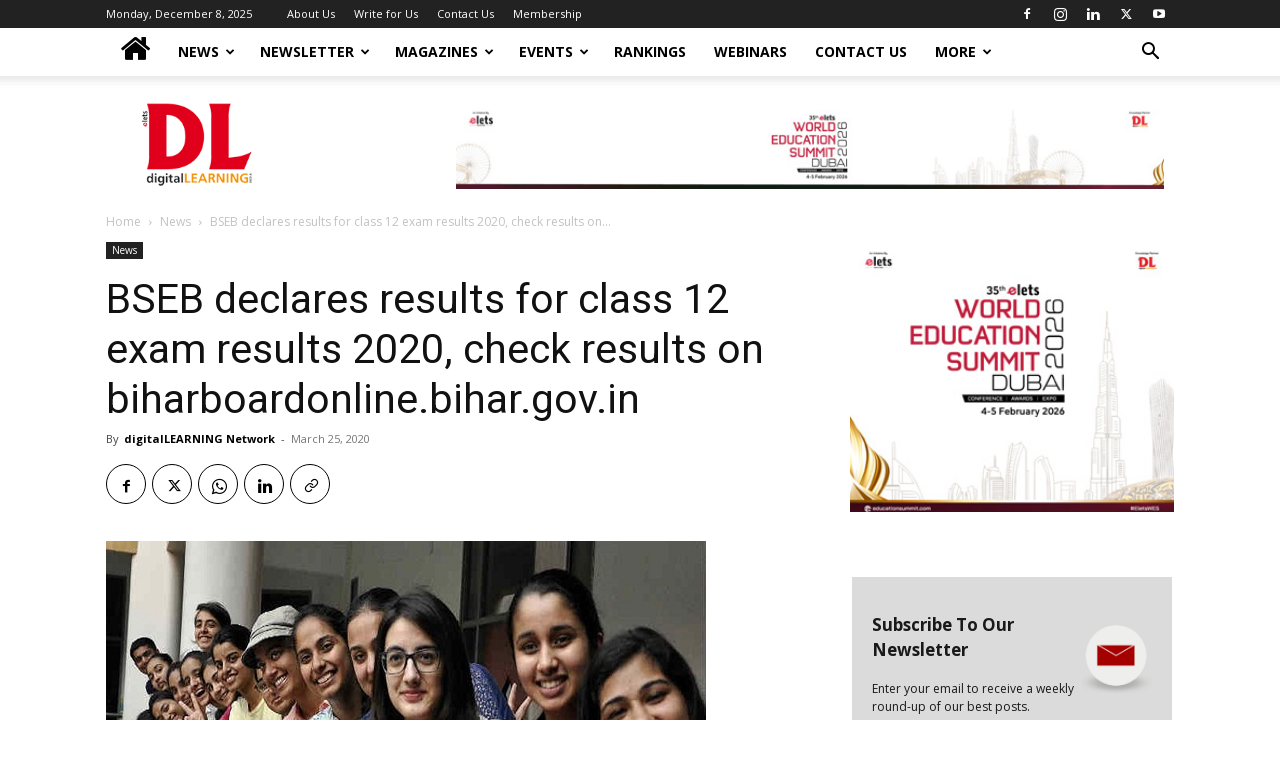

--- FILE ---
content_type: text/html; charset=UTF-8
request_url: https://digitallearning.eletsonline.com/2020/03/bihar-board-bseb-class-12th-exam-results-2020-announced/
body_size: 28140
content:
<!doctype html >
<!--[if IE 8]>    <html class="ie8" lang="en"> <![endif]-->
<!--[if IE 9]>    <html class="ie9" lang="en"> <![endif]-->
<!--[if gt IE 8]><!--> <html lang="en-GB"> <!--<![endif]-->
<head>
    <title>BSEB declares results for class 12 exam results 2020, check results on biharboardonline.bihar.gov.in</title>
    <meta charset="UTF-8" />
    <meta name="viewport" content="width=device-width, initial-scale=1.0">
    <link rel="pingback" href="https://digitallearning.eletsonline.com/xmlrpc.php" />
    <meta name='robots' content='index, follow, max-image-preview:large, max-snippet:-1, max-video-preview:-1' />
	<style>img:is([sizes="auto" i], [sizes^="auto," i]) { contain-intrinsic-size: 3000px 1500px }</style>
	
	<!-- This site is optimized with the Yoast SEO plugin v26.2 - https://yoast.com/wordpress/plugins/seo/ -->
	<meta name="description" content="Bihar School Education Board (BSEB) has declared the BSEB class 12 exam results 2020 on its official site. Students can check their results on official site biharboardonline.bihar.gov.in and onlinebseb.in. The BSEB has declared results for Arts, Science and Commerce exam 2020." />
	<link rel="canonical" href="https://digitallearning.eletsonline.com/2020/03/bihar-board-bseb-class-12th-exam-results-2020-announced/" />
	<meta property="og:locale" content="en_GB" />
	<meta property="og:type" content="article" />
	<meta property="og:title" content="BSEB declares results for class 12 exam results 2020, check results on biharboardonline.bihar.gov.in" />
	<meta property="og:description" content="Bihar School Education Board (BSEB) has declared the BSEB class 12 exam results 2020 on its official site. Students can check their results on official site biharboardonline.bihar.gov.in and onlinebseb.in. The BSEB has declared results for Arts, Science and Commerce exam 2020." />
	<meta property="og:url" content="https://digitallearning.eletsonline.com/2020/03/bihar-board-bseb-class-12th-exam-results-2020-announced/" />
	<meta property="og:site_name" content="Elets digitalLEARNING" />
	<meta property="article:published_time" content="2020-03-25T12:03:04+00:00" />
	<meta property="og:image" content="https://digitallearning.eletsonline.com/wp-content/uploads/2020/03/BSEB-class-12th-exam-results-2020.jpg" />
	<meta property="og:image:width" content="600" />
	<meta property="og:image:height" content="400" />
	<meta property="og:image:type" content="image/jpeg" />
	<meta name="author" content="digitalLEARNING Network" />
	<meta name="twitter:card" content="summary_large_image" />
	<meta name="twitter:creator" content="@https://twitter.com/dl_magazine" />
	<meta name="twitter:label1" content="Written by" />
	<meta name="twitter:data1" content="digitalLEARNING Network" />
	<meta name="twitter:label2" content="Estimated reading time" />
	<meta name="twitter:data2" content="1 minute" />
	<script type="application/ld+json" class="yoast-schema-graph">{"@context":"https://schema.org","@graph":[{"@type":"NewsArticle","@id":"https://digitallearning.eletsonline.com/2020/03/bihar-board-bseb-class-12th-exam-results-2020-announced/#article","isPartOf":{"@id":"https://digitallearning.eletsonline.com/2020/03/bihar-board-bseb-class-12th-exam-results-2020-announced/"},"author":{"name":"digitalLEARNING Network","@id":"https://digitallearning.eletsonline.com/#/schema/person/6098b65a5d199422522f3be35297d821"},"headline":"BSEB declares results for class 12 exam results 2020, check results on biharboardonline.bihar.gov.in","datePublished":"2020-03-25T12:03:04+00:00","mainEntityOfPage":{"@id":"https://digitallearning.eletsonline.com/2020/03/bihar-board-bseb-class-12th-exam-results-2020-announced/"},"wordCount":177,"publisher":{"@id":"https://digitallearning.eletsonline.com/#organization"},"image":{"@id":"https://digitallearning.eletsonline.com/2020/03/bihar-board-bseb-class-12th-exam-results-2020-announced/#primaryimage"},"thumbnailUrl":"https://digitallearning.eletsonline.com/wp-content/uploads/2020/03/BSEB-class-12th-exam-results-2020.jpg","keywords":["Bihar 12th Board Result 2020","Bihar School Education Board","BSEB class 12 exam results 2020","BSEB exam 2020","Education"],"articleSection":["News"],"inLanguage":"en-GB"},{"@type":"WebPage","@id":"https://digitallearning.eletsonline.com/2020/03/bihar-board-bseb-class-12th-exam-results-2020-announced/","url":"https://digitallearning.eletsonline.com/2020/03/bihar-board-bseb-class-12th-exam-results-2020-announced/","name":"BSEB declares results for class 12 exam results 2020, check results on biharboardonline.bihar.gov.in","isPartOf":{"@id":"https://digitallearning.eletsonline.com/#website"},"primaryImageOfPage":{"@id":"https://digitallearning.eletsonline.com/2020/03/bihar-board-bseb-class-12th-exam-results-2020-announced/#primaryimage"},"image":{"@id":"https://digitallearning.eletsonline.com/2020/03/bihar-board-bseb-class-12th-exam-results-2020-announced/#primaryimage"},"thumbnailUrl":"https://digitallearning.eletsonline.com/wp-content/uploads/2020/03/BSEB-class-12th-exam-results-2020.jpg","datePublished":"2020-03-25T12:03:04+00:00","description":"Bihar School Education Board (BSEB) has declared the BSEB class 12 exam results 2020 on its official site. Students can check their results on official site biharboardonline.bihar.gov.in and onlinebseb.in. The BSEB has declared results for Arts, Science and Commerce exam 2020.","breadcrumb":{"@id":"https://digitallearning.eletsonline.com/2020/03/bihar-board-bseb-class-12th-exam-results-2020-announced/#breadcrumb"},"inLanguage":"en-GB","potentialAction":[{"@type":"ReadAction","target":["https://digitallearning.eletsonline.com/2020/03/bihar-board-bseb-class-12th-exam-results-2020-announced/"]}]},{"@type":"ImageObject","inLanguage":"en-GB","@id":"https://digitallearning.eletsonline.com/2020/03/bihar-board-bseb-class-12th-exam-results-2020-announced/#primaryimage","url":"https://digitallearning.eletsonline.com/wp-content/uploads/2020/03/BSEB-class-12th-exam-results-2020.jpg","contentUrl":"https://digitallearning.eletsonline.com/wp-content/uploads/2020/03/BSEB-class-12th-exam-results-2020.jpg","width":600,"height":400,"caption":"BSEB class 12th exam results 2020"},{"@type":"BreadcrumbList","@id":"https://digitallearning.eletsonline.com/2020/03/bihar-board-bseb-class-12th-exam-results-2020-announced/#breadcrumb","itemListElement":[{"@type":"ListItem","position":1,"name":"Home","item":"https://digitallearning.eletsonline.com/"},{"@type":"ListItem","position":2,"name":"News","item":"https://digitallearning.eletsonline.com/news/"},{"@type":"ListItem","position":3,"name":"BSEB declares results for class 12 exam results 2020, check results on biharboardonline.bihar.gov.in"}]},{"@type":"WebSite","@id":"https://digitallearning.eletsonline.com/#website","url":"https://digitallearning.eletsonline.com/","name":"Elets digitalLEARNING","description":"The digitalLEARNING is Asia and Middle East’s","publisher":{"@id":"https://digitallearning.eletsonline.com/#organization"},"potentialAction":[{"@type":"SearchAction","target":{"@type":"EntryPoint","urlTemplate":"https://digitallearning.eletsonline.com/?s={search_term_string}"},"query-input":{"@type":"PropertyValueSpecification","valueRequired":true,"valueName":"search_term_string"}}],"inLanguage":"en-GB"},{"@type":"Organization","@id":"https://digitallearning.eletsonline.com/#organization","name":"Elets Digital Learning","url":"https://digitallearning.eletsonline.com/","logo":{"@type":"ImageObject","inLanguage":"en-GB","@id":"https://digitallearning.eletsonline.com/#/schema/logo/image/","url":"https://digitallearning.eletsonline.com/wp-content/uploads/2019/04/dl-logo.png","contentUrl":"https://digitallearning.eletsonline.com/wp-content/uploads/2019/04/dl-logo.png","width":174,"height":126,"caption":"Elets Digital Learning"},"image":{"@id":"https://digitallearning.eletsonline.com/#/schema/logo/image/"}},{"@type":"Person","@id":"https://digitallearning.eletsonline.com/#/schema/person/6098b65a5d199422522f3be35297d821","name":"digitalLEARNING Network","sameAs":["https://www.linkedin.com/in/digitallearningmag/","https://x.com/https://twitter.com/dl_magazine"],"url":"https://digitallearning.eletsonline.com/author/digitallearningnetwork/"}]}</script>
	<!-- / Yoast SEO plugin. -->


<link rel='dns-prefetch' href='//code.responsivevoice.org' />
<link rel='dns-prefetch' href='//fonts.googleapis.com' />
<link rel="alternate" type="application/rss+xml" title="Elets digitalLEARNING &raquo; Feed" href="https://digitallearning.eletsonline.com/feed/" />
<link rel="alternate" type="application/rss+xml" title="Elets digitalLEARNING &raquo; Comments Feed" href="https://digitallearning.eletsonline.com/comments/feed/" />
<script type="text/javascript">
/* <![CDATA[ */
window._wpemojiSettings = {"baseUrl":"https:\/\/s.w.org\/images\/core\/emoji\/16.0.1\/72x72\/","ext":".png","svgUrl":"https:\/\/s.w.org\/images\/core\/emoji\/16.0.1\/svg\/","svgExt":".svg","source":{"concatemoji":"https:\/\/digitallearning.eletsonline.com\/wp-includes\/js\/wp-emoji-release.min.js?ver=6.8.3"}};
/*! This file is auto-generated */
!function(s,n){var o,i,e;function c(e){try{var t={supportTests:e,timestamp:(new Date).valueOf()};sessionStorage.setItem(o,JSON.stringify(t))}catch(e){}}function p(e,t,n){e.clearRect(0,0,e.canvas.width,e.canvas.height),e.fillText(t,0,0);var t=new Uint32Array(e.getImageData(0,0,e.canvas.width,e.canvas.height).data),a=(e.clearRect(0,0,e.canvas.width,e.canvas.height),e.fillText(n,0,0),new Uint32Array(e.getImageData(0,0,e.canvas.width,e.canvas.height).data));return t.every(function(e,t){return e===a[t]})}function u(e,t){e.clearRect(0,0,e.canvas.width,e.canvas.height),e.fillText(t,0,0);for(var n=e.getImageData(16,16,1,1),a=0;a<n.data.length;a++)if(0!==n.data[a])return!1;return!0}function f(e,t,n,a){switch(t){case"flag":return n(e,"\ud83c\udff3\ufe0f\u200d\u26a7\ufe0f","\ud83c\udff3\ufe0f\u200b\u26a7\ufe0f")?!1:!n(e,"\ud83c\udde8\ud83c\uddf6","\ud83c\udde8\u200b\ud83c\uddf6")&&!n(e,"\ud83c\udff4\udb40\udc67\udb40\udc62\udb40\udc65\udb40\udc6e\udb40\udc67\udb40\udc7f","\ud83c\udff4\u200b\udb40\udc67\u200b\udb40\udc62\u200b\udb40\udc65\u200b\udb40\udc6e\u200b\udb40\udc67\u200b\udb40\udc7f");case"emoji":return!a(e,"\ud83e\udedf")}return!1}function g(e,t,n,a){var r="undefined"!=typeof WorkerGlobalScope&&self instanceof WorkerGlobalScope?new OffscreenCanvas(300,150):s.createElement("canvas"),o=r.getContext("2d",{willReadFrequently:!0}),i=(o.textBaseline="top",o.font="600 32px Arial",{});return e.forEach(function(e){i[e]=t(o,e,n,a)}),i}function t(e){var t=s.createElement("script");t.src=e,t.defer=!0,s.head.appendChild(t)}"undefined"!=typeof Promise&&(o="wpEmojiSettingsSupports",i=["flag","emoji"],n.supports={everything:!0,everythingExceptFlag:!0},e=new Promise(function(e){s.addEventListener("DOMContentLoaded",e,{once:!0})}),new Promise(function(t){var n=function(){try{var e=JSON.parse(sessionStorage.getItem(o));if("object"==typeof e&&"number"==typeof e.timestamp&&(new Date).valueOf()<e.timestamp+604800&&"object"==typeof e.supportTests)return e.supportTests}catch(e){}return null}();if(!n){if("undefined"!=typeof Worker&&"undefined"!=typeof OffscreenCanvas&&"undefined"!=typeof URL&&URL.createObjectURL&&"undefined"!=typeof Blob)try{var e="postMessage("+g.toString()+"("+[JSON.stringify(i),f.toString(),p.toString(),u.toString()].join(",")+"));",a=new Blob([e],{type:"text/javascript"}),r=new Worker(URL.createObjectURL(a),{name:"wpTestEmojiSupports"});return void(r.onmessage=function(e){c(n=e.data),r.terminate(),t(n)})}catch(e){}c(n=g(i,f,p,u))}t(n)}).then(function(e){for(var t in e)n.supports[t]=e[t],n.supports.everything=n.supports.everything&&n.supports[t],"flag"!==t&&(n.supports.everythingExceptFlag=n.supports.everythingExceptFlag&&n.supports[t]);n.supports.everythingExceptFlag=n.supports.everythingExceptFlag&&!n.supports.flag,n.DOMReady=!1,n.readyCallback=function(){n.DOMReady=!0}}).then(function(){return e}).then(function(){var e;n.supports.everything||(n.readyCallback(),(e=n.source||{}).concatemoji?t(e.concatemoji):e.wpemoji&&e.twemoji&&(t(e.twemoji),t(e.wpemoji)))}))}((window,document),window._wpemojiSettings);
/* ]]> */
</script>
<style id='wp-emoji-styles-inline-css' type='text/css'>

	img.wp-smiley, img.emoji {
		display: inline !important;
		border: none !important;
		box-shadow: none !important;
		height: 1em !important;
		width: 1em !important;
		margin: 0 0.07em !important;
		vertical-align: -0.1em !important;
		background: none !important;
		padding: 0 !important;
	}
</style>
<link rel='stylesheet' id='wp-block-library-css' href='https://digitallearning.eletsonline.com/wp-includes/css/dist/block-library/style.min.css?ver=6.8.3' type='text/css' media='all' />
<style id='classic-theme-styles-inline-css' type='text/css'>
/*! This file is auto-generated */
.wp-block-button__link{color:#fff;background-color:#32373c;border-radius:9999px;box-shadow:none;text-decoration:none;padding:calc(.667em + 2px) calc(1.333em + 2px);font-size:1.125em}.wp-block-file__button{background:#32373c;color:#fff;text-decoration:none}
</style>
<style id='noptin-email-optin-style-inline-css' type='text/css'>
.wp-block-noptin-email-optin{align-items:center;box-sizing:border-box;display:flex;justify-content:center;min-height:280px;padding:20px;position:relative;text-align:center}.wp-block-noptin-email-optin *{box-sizing:border-box}.wp-block-noptin-email-optin form{width:100%}.wp-block-noptin-email-optin.is-style-noptin-flex .noptin-block-form-footer{align-items:center;display:flex;gap:10px;justify-content:center}.wp-block-noptin-email-optin.is-style-noptin-flex .noptin-block-form-footer .noptin_form_input_email{flex-grow:1;min-width:0}.wp-block-noptin-email-optin.is-style-noptin-flex .noptin-block-form-footer .noptin_form_submit{flex-shrink:1;margin-top:0}:where(.wp-block-noptin-email-optin:not(.is-style-noptin-unstyled) input.noptin_form_input_email){background-color:#fff;border:1px solid #ced4da;border-radius:.25rem;box-shadow:none;color:#495057;padding:.45rem 1.2rem;transition:border-color .15s ease-in-out,box-shadow .15s ease-in-out}:where(.wp-block-noptin-email-optin:not(.is-style-noptin-unstyled) input.noptin_form_input_email:focus){background-color:#fff;border-color:#73b1e9;color:#495057;outline:0}:where(.wp-block-noptin-email-optin:not(.is-style-noptin-unstyled) .noptin_form_submit){background-clip:padding-box;background-color:#1e73be;border:1px solid transparent;border-radius:.25rem;box-shadow:none;color:#fff;font-weight:400;padding:.45rem 1.2rem;transition:color .15s ease-in-out,background-color .15s ease-in-out,border-color .15s ease-in-out,box-shadow .15s ease-in-out}:where(.wp-block-noptin-email-optin:not(.is-style-noptin-unstyled) .noptin_form_submit):focus,:where(.wp-block-noptin-email-optin:not(.is-style-noptin-unstyled) .noptin_form_submit):hover{box-shadow:0 .5rem 1rem rgba(0,0,0,.15)}.wp-block-noptin-email-optin:not(.is-style-noptin-unstyled) .noptin_form_title{font-size:23px;font-weight:700;line-height:1.4125;margin-bottom:10px;margin-top:16px;padding-top:4px}.wp-block-noptin-email-optin:not(.is-style-noptin-unstyled) .noptin_form_description{font-size:16px;line-height:1.3;margin-bottom:10px}.wp-block-noptin-email-optin:not(.is-style-noptin-unstyled) input.noptin_form_input_email{display:block;margin:0;width:100%}.wp-block-noptin-email-optin:not(.is-style-noptin-unstyled) input.noptin_form_input_email::-ms-expand{background-color:transparent;border:0}.wp-block-noptin-email-optin:not(.is-style-noptin-unstyled) .noptin_form_submit{display:block;flex:1 0 0;margin-top:10px;position:relative;text-align:center;text-transform:none;-webkit-user-select:none;-moz-user-select:none;user-select:none;vertical-align:middle;width:100%}.wp-block-noptin-email-optin:not(.is-style-noptin-unstyled) .noptin_form_submit:focus,.wp-block-noptin-email-optin:not(.is-style-noptin-unstyled) .noptin_form_submit:hover{outline:0!important}.noptin-block-form-header:empty{display:none}

</style>
<link rel='stylesheet' id='noptin-form-css' href='https://digitallearning.eletsonline.com/wp-content/plugins/newsletter-optin-box/build/Forms/assets/css/style-form.css?ver=6bfc5b6ff99c94477c85' type='text/css' media='all' />
<style id='global-styles-inline-css' type='text/css'>
:root{--wp--preset--aspect-ratio--square: 1;--wp--preset--aspect-ratio--4-3: 4/3;--wp--preset--aspect-ratio--3-4: 3/4;--wp--preset--aspect-ratio--3-2: 3/2;--wp--preset--aspect-ratio--2-3: 2/3;--wp--preset--aspect-ratio--16-9: 16/9;--wp--preset--aspect-ratio--9-16: 9/16;--wp--preset--color--black: #000000;--wp--preset--color--cyan-bluish-gray: #abb8c3;--wp--preset--color--white: #ffffff;--wp--preset--color--pale-pink: #f78da7;--wp--preset--color--vivid-red: #cf2e2e;--wp--preset--color--luminous-vivid-orange: #ff6900;--wp--preset--color--luminous-vivid-amber: #fcb900;--wp--preset--color--light-green-cyan: #7bdcb5;--wp--preset--color--vivid-green-cyan: #00d084;--wp--preset--color--pale-cyan-blue: #8ed1fc;--wp--preset--color--vivid-cyan-blue: #0693e3;--wp--preset--color--vivid-purple: #9b51e0;--wp--preset--gradient--vivid-cyan-blue-to-vivid-purple: linear-gradient(135deg,rgba(6,147,227,1) 0%,rgb(155,81,224) 100%);--wp--preset--gradient--light-green-cyan-to-vivid-green-cyan: linear-gradient(135deg,rgb(122,220,180) 0%,rgb(0,208,130) 100%);--wp--preset--gradient--luminous-vivid-amber-to-luminous-vivid-orange: linear-gradient(135deg,rgba(252,185,0,1) 0%,rgba(255,105,0,1) 100%);--wp--preset--gradient--luminous-vivid-orange-to-vivid-red: linear-gradient(135deg,rgba(255,105,0,1) 0%,rgb(207,46,46) 100%);--wp--preset--gradient--very-light-gray-to-cyan-bluish-gray: linear-gradient(135deg,rgb(238,238,238) 0%,rgb(169,184,195) 100%);--wp--preset--gradient--cool-to-warm-spectrum: linear-gradient(135deg,rgb(74,234,220) 0%,rgb(151,120,209) 20%,rgb(207,42,186) 40%,rgb(238,44,130) 60%,rgb(251,105,98) 80%,rgb(254,248,76) 100%);--wp--preset--gradient--blush-light-purple: linear-gradient(135deg,rgb(255,206,236) 0%,rgb(152,150,240) 100%);--wp--preset--gradient--blush-bordeaux: linear-gradient(135deg,rgb(254,205,165) 0%,rgb(254,45,45) 50%,rgb(107,0,62) 100%);--wp--preset--gradient--luminous-dusk: linear-gradient(135deg,rgb(255,203,112) 0%,rgb(199,81,192) 50%,rgb(65,88,208) 100%);--wp--preset--gradient--pale-ocean: linear-gradient(135deg,rgb(255,245,203) 0%,rgb(182,227,212) 50%,rgb(51,167,181) 100%);--wp--preset--gradient--electric-grass: linear-gradient(135deg,rgb(202,248,128) 0%,rgb(113,206,126) 100%);--wp--preset--gradient--midnight: linear-gradient(135deg,rgb(2,3,129) 0%,rgb(40,116,252) 100%);--wp--preset--font-size--small: 11px;--wp--preset--font-size--medium: 20px;--wp--preset--font-size--large: 32px;--wp--preset--font-size--x-large: 42px;--wp--preset--font-size--regular: 15px;--wp--preset--font-size--larger: 50px;--wp--preset--spacing--20: 0.44rem;--wp--preset--spacing--30: 0.67rem;--wp--preset--spacing--40: 1rem;--wp--preset--spacing--50: 1.5rem;--wp--preset--spacing--60: 2.25rem;--wp--preset--spacing--70: 3.38rem;--wp--preset--spacing--80: 5.06rem;--wp--preset--shadow--natural: 6px 6px 9px rgba(0, 0, 0, 0.2);--wp--preset--shadow--deep: 12px 12px 50px rgba(0, 0, 0, 0.4);--wp--preset--shadow--sharp: 6px 6px 0px rgba(0, 0, 0, 0.2);--wp--preset--shadow--outlined: 6px 6px 0px -3px rgba(255, 255, 255, 1), 6px 6px rgba(0, 0, 0, 1);--wp--preset--shadow--crisp: 6px 6px 0px rgba(0, 0, 0, 1);}:where(.is-layout-flex){gap: 0.5em;}:where(.is-layout-grid){gap: 0.5em;}body .is-layout-flex{display: flex;}.is-layout-flex{flex-wrap: wrap;align-items: center;}.is-layout-flex > :is(*, div){margin: 0;}body .is-layout-grid{display: grid;}.is-layout-grid > :is(*, div){margin: 0;}:where(.wp-block-columns.is-layout-flex){gap: 2em;}:where(.wp-block-columns.is-layout-grid){gap: 2em;}:where(.wp-block-post-template.is-layout-flex){gap: 1.25em;}:where(.wp-block-post-template.is-layout-grid){gap: 1.25em;}.has-black-color{color: var(--wp--preset--color--black) !important;}.has-cyan-bluish-gray-color{color: var(--wp--preset--color--cyan-bluish-gray) !important;}.has-white-color{color: var(--wp--preset--color--white) !important;}.has-pale-pink-color{color: var(--wp--preset--color--pale-pink) !important;}.has-vivid-red-color{color: var(--wp--preset--color--vivid-red) !important;}.has-luminous-vivid-orange-color{color: var(--wp--preset--color--luminous-vivid-orange) !important;}.has-luminous-vivid-amber-color{color: var(--wp--preset--color--luminous-vivid-amber) !important;}.has-light-green-cyan-color{color: var(--wp--preset--color--light-green-cyan) !important;}.has-vivid-green-cyan-color{color: var(--wp--preset--color--vivid-green-cyan) !important;}.has-pale-cyan-blue-color{color: var(--wp--preset--color--pale-cyan-blue) !important;}.has-vivid-cyan-blue-color{color: var(--wp--preset--color--vivid-cyan-blue) !important;}.has-vivid-purple-color{color: var(--wp--preset--color--vivid-purple) !important;}.has-black-background-color{background-color: var(--wp--preset--color--black) !important;}.has-cyan-bluish-gray-background-color{background-color: var(--wp--preset--color--cyan-bluish-gray) !important;}.has-white-background-color{background-color: var(--wp--preset--color--white) !important;}.has-pale-pink-background-color{background-color: var(--wp--preset--color--pale-pink) !important;}.has-vivid-red-background-color{background-color: var(--wp--preset--color--vivid-red) !important;}.has-luminous-vivid-orange-background-color{background-color: var(--wp--preset--color--luminous-vivid-orange) !important;}.has-luminous-vivid-amber-background-color{background-color: var(--wp--preset--color--luminous-vivid-amber) !important;}.has-light-green-cyan-background-color{background-color: var(--wp--preset--color--light-green-cyan) !important;}.has-vivid-green-cyan-background-color{background-color: var(--wp--preset--color--vivid-green-cyan) !important;}.has-pale-cyan-blue-background-color{background-color: var(--wp--preset--color--pale-cyan-blue) !important;}.has-vivid-cyan-blue-background-color{background-color: var(--wp--preset--color--vivid-cyan-blue) !important;}.has-vivid-purple-background-color{background-color: var(--wp--preset--color--vivid-purple) !important;}.has-black-border-color{border-color: var(--wp--preset--color--black) !important;}.has-cyan-bluish-gray-border-color{border-color: var(--wp--preset--color--cyan-bluish-gray) !important;}.has-white-border-color{border-color: var(--wp--preset--color--white) !important;}.has-pale-pink-border-color{border-color: var(--wp--preset--color--pale-pink) !important;}.has-vivid-red-border-color{border-color: var(--wp--preset--color--vivid-red) !important;}.has-luminous-vivid-orange-border-color{border-color: var(--wp--preset--color--luminous-vivid-orange) !important;}.has-luminous-vivid-amber-border-color{border-color: var(--wp--preset--color--luminous-vivid-amber) !important;}.has-light-green-cyan-border-color{border-color: var(--wp--preset--color--light-green-cyan) !important;}.has-vivid-green-cyan-border-color{border-color: var(--wp--preset--color--vivid-green-cyan) !important;}.has-pale-cyan-blue-border-color{border-color: var(--wp--preset--color--pale-cyan-blue) !important;}.has-vivid-cyan-blue-border-color{border-color: var(--wp--preset--color--vivid-cyan-blue) !important;}.has-vivid-purple-border-color{border-color: var(--wp--preset--color--vivid-purple) !important;}.has-vivid-cyan-blue-to-vivid-purple-gradient-background{background: var(--wp--preset--gradient--vivid-cyan-blue-to-vivid-purple) !important;}.has-light-green-cyan-to-vivid-green-cyan-gradient-background{background: var(--wp--preset--gradient--light-green-cyan-to-vivid-green-cyan) !important;}.has-luminous-vivid-amber-to-luminous-vivid-orange-gradient-background{background: var(--wp--preset--gradient--luminous-vivid-amber-to-luminous-vivid-orange) !important;}.has-luminous-vivid-orange-to-vivid-red-gradient-background{background: var(--wp--preset--gradient--luminous-vivid-orange-to-vivid-red) !important;}.has-very-light-gray-to-cyan-bluish-gray-gradient-background{background: var(--wp--preset--gradient--very-light-gray-to-cyan-bluish-gray) !important;}.has-cool-to-warm-spectrum-gradient-background{background: var(--wp--preset--gradient--cool-to-warm-spectrum) !important;}.has-blush-light-purple-gradient-background{background: var(--wp--preset--gradient--blush-light-purple) !important;}.has-blush-bordeaux-gradient-background{background: var(--wp--preset--gradient--blush-bordeaux) !important;}.has-luminous-dusk-gradient-background{background: var(--wp--preset--gradient--luminous-dusk) !important;}.has-pale-ocean-gradient-background{background: var(--wp--preset--gradient--pale-ocean) !important;}.has-electric-grass-gradient-background{background: var(--wp--preset--gradient--electric-grass) !important;}.has-midnight-gradient-background{background: var(--wp--preset--gradient--midnight) !important;}.has-small-font-size{font-size: var(--wp--preset--font-size--small) !important;}.has-medium-font-size{font-size: var(--wp--preset--font-size--medium) !important;}.has-large-font-size{font-size: var(--wp--preset--font-size--large) !important;}.has-x-large-font-size{font-size: var(--wp--preset--font-size--x-large) !important;}
:where(.wp-block-post-template.is-layout-flex){gap: 1.25em;}:where(.wp-block-post-template.is-layout-grid){gap: 1.25em;}
:where(.wp-block-columns.is-layout-flex){gap: 2em;}:where(.wp-block-columns.is-layout-grid){gap: 2em;}
:root :where(.wp-block-pullquote){font-size: 1.5em;line-height: 1.6;}
</style>
<link rel='stylesheet' id='rv-style-css' href='https://digitallearning.eletsonline.com/wp-content/plugins/past_event_video_list/includes/css/responsivevoice.css?ver=6.8.3' type='text/css' media='all' />
<link rel='stylesheet' id='simple-image-popup-css' href='https://digitallearning.eletsonline.com/wp-content/plugins/simple-image-popup//css/simple-image-popup.css?ver=6.8.3' type='text/css' media='all' />
<link rel='stylesheet' id='td-plugin-multi-purpose-css' href='https://digitallearning.eletsonline.com/wp-content/plugins/td-composer/td-multi-purpose/style.css?ver=492e3cf54bd42df3b24a3de8e2307cafx' type='text/css' media='all' />
<link rel='stylesheet' id='google-fonts-style-css' href='https://fonts.googleapis.com/css?family=Roboto%3A400%2C600%2C700%7COpen+Sans%3A400%2C600%2C700&#038;display=swap&#038;ver=12.7.1' type='text/css' media='all' />
<link rel='stylesheet' id='td-theme-css' href='https://digitallearning.eletsonline.com/wp-content/themes/Newspaper/style.css?ver=12.7.1' type='text/css' media='all' />
<style id='td-theme-inline-css' type='text/css'>@media (max-width:767px){.td-header-desktop-wrap{display:none}}@media (min-width:767px){.td-header-mobile-wrap{display:none}}</style>
<link rel='stylesheet' id='__EPYT__style-css' href='https://digitallearning.eletsonline.com/wp-content/plugins/youtube-embed-plus/styles/ytprefs.min.css?ver=14.2.3' type='text/css' media='all' />
<style id='__EPYT__style-inline-css' type='text/css'>

                .epyt-gallery-thumb {
                        width: 33.333%;
                }
                
</style>
<link rel='stylesheet' id='js_composer_front-css' href='https://digitallearning.eletsonline.com/wp-content/plugins/js_composer/assets/css/js_composer.min.css?ver=6.8.0' type='text/css' media='all' />
<link rel='stylesheet' id='td-legacy-framework-front-style-css' href='https://digitallearning.eletsonline.com/wp-content/plugins/td-composer/legacy/Newspaper/assets/css/td_legacy_main.css?ver=492e3cf54bd42df3b24a3de8e2307cafx' type='text/css' media='all' />
<link rel='stylesheet' id='td-standard-pack-framework-front-style-css' href='https://digitallearning.eletsonline.com/wp-content/plugins/td-standard-pack/Newspaper/assets/css/td_standard_pack_main.css?ver=8ae1459a1d876d507918f73cef68310e' type='text/css' media='all' />
<link rel='stylesheet' id='tdb_style_cloud_templates_front-css' href='https://digitallearning.eletsonline.com/wp-content/plugins/td-cloud-library/assets/css/tdb_main.css?ver=d578089f160957352b9b4ca6d880fd8f' type='text/css' media='all' />
<script type="text/javascript" src="https://code.responsivevoice.org/1.5.16/responsivevoice.js?source=wp-plugin&amp;ver=6.8.3" id="responsive-voice-js"></script>
<script type="text/javascript" src="https://digitallearning.eletsonline.com/wp-includes/js/jquery/jquery.min.js?ver=3.7.1" id="jquery-core-js"></script>
<script type="text/javascript" src="https://digitallearning.eletsonline.com/wp-includes/js/jquery/jquery-migrate.min.js?ver=3.4.1" id="jquery-migrate-js"></script>
<script type="text/javascript" id="__ytprefs__-js-extra">
/* <![CDATA[ */
var _EPYT_ = {"ajaxurl":"https:\/\/digitallearning.eletsonline.com\/wp-admin\/admin-ajax.php","security":"1e6b99bd58","gallery_scrolloffset":"20","eppathtoscripts":"https:\/\/digitallearning.eletsonline.com\/wp-content\/plugins\/youtube-embed-plus\/scripts\/","eppath":"https:\/\/digitallearning.eletsonline.com\/wp-content\/plugins\/youtube-embed-plus\/","epresponsiveselector":"[\"iframe.__youtube_prefs__\",\"iframe[src*='youtube.com']\",\"iframe[src*='youtube-nocookie.com']\",\"iframe[data-ep-src*='youtube.com']\",\"iframe[data-ep-src*='youtube-nocookie.com']\",\"iframe[data-ep-gallerysrc*='youtube.com']\"]","epdovol":"1","version":"14.2.3","evselector":"iframe.__youtube_prefs__[src], iframe[src*=\"youtube.com\/embed\/\"], iframe[src*=\"youtube-nocookie.com\/embed\/\"]","ajax_compat":"","maxres_facade":"eager","ytapi_load":"light","pause_others":"","stopMobileBuffer":"1","facade_mode":"","not_live_on_channel":""};
/* ]]> */
</script>
<script type="text/javascript" defer src="https://digitallearning.eletsonline.com/wp-content/plugins/youtube-embed-plus/scripts/ytprefs.min.js?ver=14.2.3" id="__ytprefs__-js"></script>
<link rel="https://api.w.org/" href="https://digitallearning.eletsonline.com/wp-json/" /><link rel="alternate" title="JSON" type="application/json" href="https://digitallearning.eletsonline.com/wp-json/wp/v2/posts/82067" /><link rel="EditURI" type="application/rsd+xml" title="RSD" href="https://digitallearning.eletsonline.com/xmlrpc.php?rsd" />
<meta name="generator" content="WordPress 6.8.3" />
<link rel='shortlink' href='https://digitallearning.eletsonline.com/?p=82067' />
<link rel="alternate" title="oEmbed (JSON)" type="application/json+oembed" href="https://digitallearning.eletsonline.com/wp-json/oembed/1.0/embed?url=https%3A%2F%2Fdigitallearning.eletsonline.com%2F2020%2F03%2Fbihar-board-bseb-class-12th-exam-results-2020-announced%2F" />
<link rel="alternate" title="oEmbed (XML)" type="text/xml+oembed" href="https://digitallearning.eletsonline.com/wp-json/oembed/1.0/embed?url=https%3A%2F%2Fdigitallearning.eletsonline.com%2F2020%2F03%2Fbihar-board-bseb-class-12th-exam-results-2020-announced%2F&#038;format=xml" />
<!-- start Simple Custom CSS and JS -->
<script type="text/javascript">
    (function(c,l,a,r,i,t,y){
        c[a]=c[a]||function(){(c[a].q=c[a].q||[]).push(arguments)};
        t=l.createElement(r);t.async=1;t.src="https://www.clarity.ms/tag/"+i;
        y=l.getElementsByTagName(r)[0];y.parentNode.insertBefore(t,y);
    })(window, document, "clarity", "script", "e9zgzprje5");
</script>

<!-- end Simple Custom CSS and JS -->
<!-- start Simple Custom CSS and JS -->
<style type="text/css">
/* Add your CSS code here.

For example:
.example {
    color: red;
}

For brushing up on your CSS knowledge, check out http://www.w3schools.com/css/css_syntax.asp

End of comment */ 


@media (max-width: 767px){
.td-post-content table{
    overflow: scroll;
	}}

.td-social-but-icon i{ top: 0px !important; }</style>
<!-- end Simple Custom CSS and JS -->
<!-- start Simple Custom CSS and JS -->
<style type="text/css">

.ads-home-header {width:100%;}
.ads-home-header-internal {width:50%;float:left;}

@media only screen and (max-width: 600px) {
.right { padding-right: 0px !important; }
  .right ins { width: 700px !important;
    height: 50px !important;
    padding-right: 10px;}
  #leader-wrap ins .GoogleActiveViewElement .GoogleCreativeContainerClass img { width: 50% !important;}
#fly-wrap {
    z-index: 999999 !important;
}
  .ads-home-header-internal {width:100%;float:left;}
  .ads-home-header {margin-top:5px;}
}


/***Sliding Banner Top Css*****/
@media (max-width: 767px) {
.td-header-sp-recs img {
    margin: 0 auto !important;
}
}
.my-slideshow_wrapper {
  width:728px;
  height:90px;
  overflow: hidden;  
}
.my-slideshow {
  width:2912px;
  height:90px;
  margin: 0 0 0 -2912px;
 position: relative;
  -webkit-animation-name: my_slide_animation;
  -webkit-animation-duration:15s;
  -webkit-animation-iteration-count:infinite;
  -webkit-animation-direction:alternate;
   -webkit-animation-play-state: running;
}
.ad-slide {
 
  width:728px;
  height: 90px;
  position:relative;
  float:left;
  overflow:hidden;
 
}

.my-slideshow img{
  width:728px; height:90px;
}

@-webkit-keyframes my_slide_animation {
 
  0% {left:0px;}
  10% {left:728px;}
  20% {left:728px;}
  30% {left:728px;}
  40% {left:728px;}
  50% {left:1456px;}
  60% {left:1456px;}
  70% {left:1456px;}
  80% {left:2184px;}
  90% {left:2184px;}
  100% {left:2184px;}
}
@media (max-width:600px) {
.my-slideshow_wrapper {
  width:390px;
  height:60px;
  overflow: hidden;
  margin-top:1px;
}
.my-slideshow {
  width:1560px;
  height:60px;
  margin: 0 0 0 -1170px;
 position: relative;
  -webkit-animation-name: my_slide_animation;
  -webkit-animation-duration:10s;
  -webkit-animation-iteration-count:infinite;
  -webkit-animation-direction:alternate;
   -webkit-animation-play-state: running;
}
.ad-slide {
 
  width:390px;
  height:60px;
  position:relative;
  float:left;
  overflow:hidden;
 
}

.my-slideshow img {
  width:390px; height:60px;
}

@-webkit-keyframes my_slide_animation {
 
  0% {left:390px;}
  10% {left:390px;}
  20% {left:390px;}
  30% {left:390px;}
  40% {left:390px;}
  50% {left:780px;}
  60% {left:780px;}
  70% {left:780px;}
  80% {left:1170px;}
  90% {left:1170px;}
  100% {left:1170px;}
}
}


nav.main-menu-wrap ul li a {
  
    padding: 18.5px 12px;
  
}












/****   slider add new  css ****/

.mySlides {display: none;}
/* Slideshow container */
.slideshowcon {
  max-width: 1000px;
  position: relative;
  margin: auto;
}
/* Fading animation */
.fade {
  -webkit-animation-name: fade;
  -webkit-animation-duration: 1.5s;
  animation-name: fade;
  animation-duration: 1.5s;
}
@-webkit-keyframes fade {
  from {opacity: .4} 
  to {opacity: 1}
}
@keyframes fade {
  from {opacity: .4} 
  to {opacity: 1}
}
.dot{ display:none; }
#gifImage024{
background: linear-gradient(165deg, #ffc7c7, #e3aabb, #c590ae, #a6779f, #ebebfb, #ead8e5, #e7c0ce, #ece2ed);height: auto;height: 316px;padding-top: 17px;}
#gifImage02424{
	background: linear-gradient(41deg, #004946, #024e4c, #003835, #002c2b, #074f4d, #034f4d, #075351, #003835);height: auto;height: 316px;padding-top: 47px;
}

</style>
<!-- end Simple Custom CSS and JS -->
<!-- start Simple Custom CSS and JS -->
<!-- Global site tag (gtag.js) - Google Analytics -->
<script async src="https://www.googletagmanager.com/gtag/js?id=UA-1999078-1"></script>
<script>
  window.dataLayer = window.dataLayer || [];
  function gtag(){dataLayer.push(arguments);}
  gtag('js', new Date());

  gtag('config', 'UA-1999078-1');
</script><!-- end Simple Custom CSS and JS -->
    <script>
        window.tdb_global_vars = {"wpRestUrl":"https:\/\/digitallearning.eletsonline.com\/wp-json\/","permalinkStructure":"\/%year%\/%monthnum%\/%postname%\/"};
        window.tdb_p_autoload_vars = {"isAjax":false,"isAdminBarShowing":false,"autoloadStatus":"off","origPostEditUrl":null};
    </script>
    
    <style id="tdb-global-colors">:root{--accent-color:#fff}</style>

    
	<meta name="generator" content="Powered by WPBakery Page Builder - drag and drop page builder for WordPress."/>

<!-- JS generated by theme -->

<script type="text/javascript" id="td-generated-header-js">
    
    

	    var tdBlocksArray = []; //here we store all the items for the current page

	    // td_block class - each ajax block uses a object of this class for requests
	    function tdBlock() {
		    this.id = '';
		    this.block_type = 1; //block type id (1-234 etc)
		    this.atts = '';
		    this.td_column_number = '';
		    this.td_current_page = 1; //
		    this.post_count = 0; //from wp
		    this.found_posts = 0; //from wp
		    this.max_num_pages = 0; //from wp
		    this.td_filter_value = ''; //current live filter value
		    this.is_ajax_running = false;
		    this.td_user_action = ''; // load more or infinite loader (used by the animation)
		    this.header_color = '';
		    this.ajax_pagination_infinite_stop = ''; //show load more at page x
	    }

        // td_js_generator - mini detector
        ( function () {
            var htmlTag = document.getElementsByTagName("html")[0];

	        if ( navigator.userAgent.indexOf("MSIE 10.0") > -1 ) {
                htmlTag.className += ' ie10';
            }

            if ( !!navigator.userAgent.match(/Trident.*rv\:11\./) ) {
                htmlTag.className += ' ie11';
            }

	        if ( navigator.userAgent.indexOf("Edge") > -1 ) {
                htmlTag.className += ' ieEdge';
            }

            if ( /(iPad|iPhone|iPod)/g.test(navigator.userAgent) ) {
                htmlTag.className += ' td-md-is-ios';
            }

            var user_agent = navigator.userAgent.toLowerCase();
            if ( user_agent.indexOf("android") > -1 ) {
                htmlTag.className += ' td-md-is-android';
            }

            if ( -1 !== navigator.userAgent.indexOf('Mac OS X')  ) {
                htmlTag.className += ' td-md-is-os-x';
            }

            if ( /chrom(e|ium)/.test(navigator.userAgent.toLowerCase()) ) {
               htmlTag.className += ' td-md-is-chrome';
            }

            if ( -1 !== navigator.userAgent.indexOf('Firefox') ) {
                htmlTag.className += ' td-md-is-firefox';
            }

            if ( -1 !== navigator.userAgent.indexOf('Safari') && -1 === navigator.userAgent.indexOf('Chrome') ) {
                htmlTag.className += ' td-md-is-safari';
            }

            if( -1 !== navigator.userAgent.indexOf('IEMobile') ){
                htmlTag.className += ' td-md-is-iemobile';
            }

        })();

        var tdLocalCache = {};

        ( function () {
            "use strict";

            tdLocalCache = {
                data: {},
                remove: function (resource_id) {
                    delete tdLocalCache.data[resource_id];
                },
                exist: function (resource_id) {
                    return tdLocalCache.data.hasOwnProperty(resource_id) && tdLocalCache.data[resource_id] !== null;
                },
                get: function (resource_id) {
                    return tdLocalCache.data[resource_id];
                },
                set: function (resource_id, cachedData) {
                    tdLocalCache.remove(resource_id);
                    tdLocalCache.data[resource_id] = cachedData;
                }
            };
        })();

    
    
var td_viewport_interval_list=[{"limitBottom":767,"sidebarWidth":228},{"limitBottom":1018,"sidebarWidth":300},{"limitBottom":1140,"sidebarWidth":324}];
var td_animation_stack_effect="type0";
var tds_animation_stack=true;
var td_animation_stack_specific_selectors=".entry-thumb, img, .td-lazy-img";
var td_animation_stack_general_selectors=".td-animation-stack img, .td-animation-stack .entry-thumb, .post img, .td-animation-stack .td-lazy-img";
var tds_general_modal_image="yes";
var tdc_is_installed="yes";
var tdc_domain_active=false;
var td_ajax_url="https:\/\/digitallearning.eletsonline.com\/wp-admin\/admin-ajax.php?td_theme_name=Newspaper&v=12.7.1";
var td_get_template_directory_uri="https:\/\/digitallearning.eletsonline.com\/wp-content\/plugins\/td-composer\/legacy\/common";
var tds_snap_menu="";
var tds_logo_on_sticky="";
var tds_header_style="2";
var td_please_wait="Please wait...";
var td_email_user_pass_incorrect="User or password incorrect!";
var td_email_user_incorrect="Email or username incorrect!";
var td_email_incorrect="Email incorrect!";
var td_user_incorrect="Username incorrect!";
var td_email_user_empty="Email or username empty!";
var td_pass_empty="Pass empty!";
var td_pass_pattern_incorrect="Invalid Pass Pattern!";
var td_retype_pass_incorrect="Retyped Pass incorrect!";
var tds_more_articles_on_post_enable="show";
var tds_more_articles_on_post_time_to_wait="";
var tds_more_articles_on_post_pages_distance_from_top=0;
var tds_captcha="";
var tds_theme_color_site_wide="#4db2ec";
var tds_smart_sidebar="";
var tdThemeName="Newspaper";
var tdThemeNameWl="Newspaper";
var td_magnific_popup_translation_tPrev="Previous (Left arrow key)";
var td_magnific_popup_translation_tNext="Next (Right arrow key)";
var td_magnific_popup_translation_tCounter="%curr% of %total%";
var td_magnific_popup_translation_ajax_tError="The content from %url% could not be loaded.";
var td_magnific_popup_translation_image_tError="The image #%curr% could not be loaded.";
var tdBlockNonce="4b7e8bdf18";
var tdMobileMenu="enabled";
var tdMobileSearch="enabled";
var tdDateNamesI18n={"month_names":["January","February","March","April","May","June","July","August","September","October","November","December"],"month_names_short":["Jan","Feb","Mar","Apr","May","Jun","Jul","Aug","Sep","Oct","Nov","Dec"],"day_names":["Sunday","Monday","Tuesday","Wednesday","Thursday","Friday","Saturday"],"day_names_short":["Sun","Mon","Tue","Wed","Thu","Fri","Sat"]};
var tdb_modal_confirm="Save";
var tdb_modal_cancel="Cancel";
var tdb_modal_confirm_alt="Yes";
var tdb_modal_cancel_alt="No";
var td_deploy_mode="deploy";
var td_ad_background_click_link="";
var td_ad_background_click_target="";
</script>


<!-- Header style compiled by theme -->

<style>.td-header-bg:before{background-repeat:repeat}.td-header-bg:before{background-position:center center}.td-post-content p,.td-post-content{font-family:Roboto}.td-header-bg:before{background-repeat:repeat}.td-header-bg:before{background-position:center center}.td-post-content p,.td-post-content{font-family:Roboto}</style>




<script type="application/ld+json">
    {
        "@context": "https://schema.org",
        "@type": "BreadcrumbList",
        "itemListElement": [
            {
                "@type": "ListItem",
                "position": 1,
                "item": {
                    "@type": "WebSite",
                    "@id": "https://digitallearning.eletsonline.com/",
                    "name": "Home"
                }
            },
            {
                "@type": "ListItem",
                "position": 2,
                    "item": {
                    "@type": "WebPage",
                    "@id": "https://digitallearning.eletsonline.com/news/",
                    "name": "News"
                }
            }
            ,{
                "@type": "ListItem",
                "position": 3,
                    "item": {
                    "@type": "WebPage",
                    "@id": "https://digitallearning.eletsonline.com/2020/03/bihar-board-bseb-class-12th-exam-results-2020-announced/",
                    "name": "BSEB declares results for class 12 exam results 2020, check results on..."                                
                }
            }    
        ]
    }
</script>
<link rel="icon" href="https://digitallearning.eletsonline.com/wp-content/uploads/2025/02/cropped-elets_fevicon-1-32x32.png" sizes="32x32" />
<link rel="icon" href="https://digitallearning.eletsonline.com/wp-content/uploads/2025/02/cropped-elets_fevicon-1-192x192.png" sizes="192x192" />
<link rel="apple-touch-icon" href="https://digitallearning.eletsonline.com/wp-content/uploads/2025/02/cropped-elets_fevicon-1-180x180.png" />
<meta name="msapplication-TileImage" content="https://digitallearning.eletsonline.com/wp-content/uploads/2025/02/cropped-elets_fevicon-1-270x270.png" />
		<style type="text/css" id="wp-custom-css">
			 p {
    font-size: 15px;
    line-height: 1.74;
    color: #222;
} 
.td-post-content p, .td-post-content {
    font-family: inherit;
    font-size: 15px;
    line-height: 1.74;
    color: #222;
}

.td-icon-home{
font-size: 32px}		</style>
		
<!-- Button style compiled by theme -->

<style></style>

<noscript><style> .wpb_animate_when_almost_visible { opacity: 1; }</style></noscript>	<style id="tdw-css-placeholder"></style></head>

<body class="wp-singular post-template-default single single-post postid-82067 single-format-standard wp-theme-Newspaper td-standard-pack supports-webp noptin bihar-board-bseb-class-12th-exam-results-2020-announced global-block-template-1 wpb-js-composer js-comp-ver-6.8.0 vc_responsive td-animation-stack-type0 td-full-layout" itemscope="itemscope" itemtype="https://schema.org/WebPage">

<div class="td-scroll-up" data-style="style1"><i class="td-icon-menu-up"></i></div>
    <div class="td-menu-background" style="visibility:hidden"></div>
<div id="td-mobile-nav" style="visibility:hidden">
    <div class="td-mobile-container">
        <!-- mobile menu top section -->
        <div class="td-menu-socials-wrap">
            <!-- socials -->
            <div class="td-menu-socials">
                
        <span class="td-social-icon-wrap">
            <a target="_blank" href="https://www.facebook.com/eletseducation/" title="Facebook">
                <i class="td-icon-font td-icon-facebook"></i>
                <span style="display: none">Facebook</span>
            </a>
        </span>
        <span class="td-social-icon-wrap">
            <a target="_blank" href="https://www.instagram.com/eletseducation/" title="Instagram">
                <i class="td-icon-font td-icon-instagram"></i>
                <span style="display: none">Instagram</span>
            </a>
        </span>
        <span class="td-social-icon-wrap">
            <a target="_blank" href="https://www.linkedin.com/company/eletsdigitallearning/" title="Linkedin">
                <i class="td-icon-font td-icon-linkedin"></i>
                <span style="display: none">Linkedin</span>
            </a>
        </span>
        <span class="td-social-icon-wrap">
            <a target="_blank" href="https://twitter.com/dl_magazine" title="Twitter">
                <i class="td-icon-font td-icon-twitter"></i>
                <span style="display: none">Twitter</span>
            </a>
        </span>
        <span class="td-social-icon-wrap">
            <a target="_blank" href="https://www.youtube.com/user/eletsvideos" title="Youtube">
                <i class="td-icon-font td-icon-youtube"></i>
                <span style="display: none">Youtube</span>
            </a>
        </span>            </div>
            <!-- close button -->
            <div class="td-mobile-close">
                <span><i class="td-icon-close-mobile"></i></span>
            </div>
        </div>

        <!-- login section -->
        
        <!-- menu section -->
        <div class="td-mobile-content">
            <div class="menu-main-menu-container"><ul id="menu-main-menu" class="td-mobile-main-menu"><li id="menu-item-94699" class="menu-item menu-item-type-post_type menu-item-object-page menu-item-home menu-item-first menu-item-94699"><a href="https://digitallearning.eletsonline.com/"><i class="td-icon-font td-icon-home style="font-size: 40px;"></i></a></li>
<li id="menu-item-94698" class="menu-item menu-item-type-taxonomy menu-item-object-category current-post-ancestor current-menu-parent current-post-parent menu-item-has-children menu-item-94698"><a href="https://digitallearning.eletsonline.com/news/">News<i class="td-icon-menu-right td-element-after"></i></a>
<ul class="sub-menu">
	<li id="menu-item-0" class="menu-item-0"><a href="https://digitallearning.eletsonline.com/news/b-schools/">B-schools</a></li>
	<li class="menu-item-0"><a href="https://digitallearning.eletsonline.com/news/corporate-updates/">Corporate Updates</a></li>
	<li class="menu-item-0"><a href="https://digitallearning.eletsonline.com/news/early-childhood/">Early Childhood</a></li>
	<li class="menu-item-0"><a href="https://digitallearning.eletsonline.com/news/exclusive-story/">Exclusive Story</a></li>
	<li class="menu-item-0"><a href="https://digitallearning.eletsonline.com/news/government-news/">Government News</a></li>
	<li class="menu-item-0"><a href="https://digitallearning.eletsonline.com/news/higher-education/">Higher Education</a></li>
	<li class="menu-item-0"><a href="https://digitallearning.eletsonline.com/news/human-resource/">Human Resource</a></li>
	<li class="menu-item-0"><a href="https://digitallearning.eletsonline.com/news/k-12/">K-12</a></li>
	<li class="menu-item-0"><a href="https://digitallearning.eletsonline.com/news/policy-matters/">Policy Matters</a></li>
	<li class="menu-item-0"><a href="https://digitallearning.eletsonline.com/news/pre-schools/">Pre Schools</a></li>
	<li class="menu-item-0"><a href="https://digitallearning.eletsonline.com/news/pre-schools/interview/">Preschool Leaders Interview</a></li>
	<li class="menu-item-0"><a href="https://digitallearning.eletsonline.com/news/schools-news/">Schools News</a></li>
	<li class="menu-item-0"><a href="https://digitallearning.eletsonline.com/news/uncategorized/">Uncategorized</a></li>
</ul>
</li>
<li id="menu-item-59562" class="menu-item menu-item-type-custom menu-item-object-custom menu-item-has-children menu-item-59562"><a href="http://digitallearning.eletsonline.com/newsletters-archive/">NEWSLETTER<i class="td-icon-menu-right td-element-after"></i></a>
<ul class="sub-menu">
	<li id="menu-item-69291" class="menu-item menu-item-type-post_type menu-item-object-page menu-item-69291"><a href="https://digitallearning.eletsonline.com/newsletters-archive/">Weekly Newsletter Archive</a></li>
	<li id="menu-item-69292" class="menu-item menu-item-type-post_type menu-item-object-page menu-item-69292"><a href="https://digitallearning.eletsonline.com/newsletter/">Newsletter Subscribe</a></li>
</ul>
</li>
<li id="menu-item-96341" class="menu-item menu-item-type-custom menu-item-object-custom menu-item-has-children menu-item-96341"><a href="#">Magazines<i class="td-icon-menu-right td-element-after"></i></a>
<ul class="sub-menu">
	<li id="menu-item-96342" class="menu-item menu-item-type-custom menu-item-object-custom menu-item-96342"><a href="https://digitallearning.eletsonline.com/education-magazine/">Our Magazine</a></li>
	<li id="menu-item-59572" class="menu-item menu-item-type-custom menu-item-object-custom menu-item-59572"><a href="https://digitallearning.eletsonline.com/magazine-subscription/">Magazine Subscribe</a></li>
</ul>
</li>
<li id="menu-item-59580" class="menu-item menu-item-type-custom menu-item-object-custom menu-item-has-children menu-item-59580"><a href="https://digitallearning.eletsonline.com/education-events/">Events<i class="td-icon-menu-right td-element-after"></i></a>
<ul class="sub-menu">
	<li id="menu-item-70757" class="menu-item menu-item-type-custom menu-item-object-custom menu-item-70757"><a href="https://digitallearning.eletsonline.com/education-events/">Upcoming/Past Education Conferences</a></li>
	<li id="menu-item-59905" class="menu-item menu-item-type-post_type menu-item-object-page menu-item-59905"><a href="https://digitallearning.eletsonline.com/event-reports/">Event Reports</a></li>
	<li id="menu-item-101011" class="menu-item menu-item-type-custom menu-item-object-custom menu-item-101011"><a href="https://digitallearning.eletsonline.com/conferences-express-interest/">Upcoming Initiatives</a></li>
</ul>
</li>
<li id="menu-item-59972" class="rankta menu-item menu-item-type-custom menu-item-object-custom menu-item-59972"><a href="http://digitallearning.eletsonline.com/ranking/">Rankings</a></li>
<li id="menu-item-84196" class="test-new menu-item menu-item-type-custom menu-item-object-custom menu-item-84196"><a href="https://webinar.eletsonline.com/dl.php">Webinars</a></li>
<li id="menu-item-85413" class="menu-item menu-item-type-post_type menu-item-object-page menu-item-85413"><a href="https://digitallearning.eletsonline.com/contact-us/">Contact Us</a></li>
<li id="menu-item-94703" class="menu-item menu-item-type-custom menu-item-object-custom menu-item-has-children menu-item-94703"><a href="#">More<i class="td-icon-menu-right td-element-after"></i></a>
<ul class="sub-menu">
	<li id="menu-item-94711" class="menu-item menu-item-type-taxonomy menu-item-object-category menu-item-94711"><a href="https://digitallearning.eletsonline.com/interviews/">Interviews</a></li>
	<li id="menu-item-94712" class="menu-item menu-item-type-taxonomy menu-item-object-category menu-item-94712"><a href="https://digitallearning.eletsonline.com/magazine/">Magazine</a></li>
	<li id="menu-item-94704" class="menu-item menu-item-type-taxonomy menu-item-object-category menu-item-94704"><a href="https://digitallearning.eletsonline.com/news/higher-education/">Higher Education</a></li>
	<li id="menu-item-94706" class="menu-item menu-item-type-taxonomy menu-item-object-category menu-item-94706"><a href="https://digitallearning.eletsonline.com/news/schools-news/">Schools News</a></li>
	<li id="menu-item-94707" class="menu-item menu-item-type-taxonomy menu-item-object-category menu-item-94707"><a href="https://digitallearning.eletsonline.com/news/government-news/">Government News</a></li>
	<li id="menu-item-94708" class="menu-item menu-item-type-taxonomy menu-item-object-category menu-item-94708"><a href="https://digitallearning.eletsonline.com/article/">Articles</a></li>
	<li id="menu-item-94709" class="menu-item menu-item-type-taxonomy menu-item-object-category menu-item-94709"><a href="https://digitallearning.eletsonline.com/editorial/">Editorial</a></li>
	<li id="menu-item-94710" class="menu-item menu-item-type-taxonomy menu-item-object-category menu-item-94710"><a href="https://digitallearning.eletsonline.com/featured/">Features</a></li>
</ul>
</li>
</ul></div>        </div>
    </div>

    <!-- register/login section -->
    </div><div class="td-search-background" style="visibility:hidden"></div>
<div class="td-search-wrap-mob" style="visibility:hidden">
	<div class="td-drop-down-search">
		<form method="get" class="td-search-form" action="https://digitallearning.eletsonline.com/">
			<!-- close button -->
			<div class="td-search-close">
				<span><i class="td-icon-close-mobile"></i></span>
			</div>
			<div role="search" class="td-search-input">
				<span>Search</span>
				<input id="td-header-search-mob" type="text" value="" name="s" autocomplete="off" />
			</div>
		</form>
		<div id="td-aj-search-mob" class="td-ajax-search-flex"></div>
	</div>
</div>

    <div id="td-outer-wrap" class="td-theme-wrap">
    
        
            <div class="tdc-header-wrap ">

            <!--
Header style 2
-->


<div class="td-header-wrap td-header-style-2 ">
    
    <div class="td-header-top-menu-full td-container-wrap ">
        <div class="td-container td-header-row td-header-top-menu">
            
    <div class="top-bar-style-1">
        
<div class="td-header-sp-top-menu">


	        <div class="td_data_time">
            <div >

                Monday, December 8, 2025
            </div>
        </div>
    <div class="menu-top-container"><ul id="menu-top-menu" class="top-header-menu"><li id="menu-item-94700" class="menu-item menu-item-type-post_type menu-item-object-page menu-item-first td-menu-item td-normal-menu menu-item-94700"><a href="https://digitallearning.eletsonline.com/about-us/">About Us</a></li>
<li id="menu-item-94701" class="menu-item menu-item-type-post_type menu-item-object-page td-menu-item td-normal-menu menu-item-94701"><a href="https://digitallearning.eletsonline.com/write-for-us/">Write for Us</a></li>
<li id="menu-item-94702" class="menu-item menu-item-type-post_type menu-item-object-page td-menu-item td-normal-menu menu-item-94702"><a href="https://digitallearning.eletsonline.com/contact-us/">Contact Us</a></li>
<li id="menu-item-99009" class="menu-item menu-item-type-custom menu-item-object-custom td-menu-item td-normal-menu menu-item-99009"><a target="_blank" href="https://digitallearning.eletsonline.com/membership/">Membership</a></li>
</ul></div></div>
        <div class="td-header-sp-top-widget">
    
    
        
        <span class="td-social-icon-wrap">
            <a target="_blank" href="https://www.facebook.com/eletseducation/" title="Facebook">
                <i class="td-icon-font td-icon-facebook"></i>
                <span style="display: none">Facebook</span>
            </a>
        </span>
        <span class="td-social-icon-wrap">
            <a target="_blank" href="https://www.instagram.com/eletseducation/" title="Instagram">
                <i class="td-icon-font td-icon-instagram"></i>
                <span style="display: none">Instagram</span>
            </a>
        </span>
        <span class="td-social-icon-wrap">
            <a target="_blank" href="https://www.linkedin.com/company/eletsdigitallearning/" title="Linkedin">
                <i class="td-icon-font td-icon-linkedin"></i>
                <span style="display: none">Linkedin</span>
            </a>
        </span>
        <span class="td-social-icon-wrap">
            <a target="_blank" href="https://twitter.com/dl_magazine" title="Twitter">
                <i class="td-icon-font td-icon-twitter"></i>
                <span style="display: none">Twitter</span>
            </a>
        </span>
        <span class="td-social-icon-wrap">
            <a target="_blank" href="https://www.youtube.com/user/eletsvideos" title="Youtube">
                <i class="td-icon-font td-icon-youtube"></i>
                <span style="display: none">Youtube</span>
            </a>
        </span>    </div>

    </div>

<!-- LOGIN MODAL -->

                <div id="login-form" class="white-popup-block mfp-hide mfp-with-anim td-login-modal-wrap">
                    <div class="td-login-wrap">
                        <a href="#" aria-label="Back" class="td-back-button"><i class="td-icon-modal-back"></i></a>
                        <div id="td-login-div" class="td-login-form-div td-display-block">
                            <div class="td-login-panel-title">Sign in</div>
                            <div class="td-login-panel-descr">Welcome! Log into your account</div>
                            <div class="td_display_err"></div>
                            <form id="loginForm" action="#" method="post">
                                <div class="td-login-inputs"><input class="td-login-input" autocomplete="username" type="text" name="login_email" id="login_email" value="" required><label for="login_email">your username</label></div>
                                <div class="td-login-inputs"><input class="td-login-input" autocomplete="current-password" type="password" name="login_pass" id="login_pass" value="" required><label for="login_pass">your password</label></div>
                                <input type="button"  name="login_button" id="login_button" class="wpb_button btn td-login-button" value="Login">
                                
                            </form>

                            

                            <div class="td-login-info-text"><a href="#" id="forgot-pass-link">Forgot your password? Get help</a></div>
                            
                            
                            
                            
                        </div>

                        

                         <div id="td-forgot-pass-div" class="td-login-form-div td-display-none">
                            <div class="td-login-panel-title">Password recovery</div>
                            <div class="td-login-panel-descr">Recover your password</div>
                            <div class="td_display_err"></div>
                            <form id="forgotpassForm" action="#" method="post">
                                <div class="td-login-inputs"><input class="td-login-input" type="text" name="forgot_email" id="forgot_email" value="" required><label for="forgot_email">your email</label></div>
                                <input type="button" name="forgot_button" id="forgot_button" class="wpb_button btn td-login-button" value="Send My Password">
                            </form>
                            <div class="td-login-info-text">A password will be e-mailed to you.</div>
                        </div>
                        
                        
                    </div>
                </div>
                        </div>
    </div>

    <div class="td-header-menu-wrap-full td-container-wrap ">
        
        <div class="td-header-menu-wrap td-header-gradient ">
            <div class="td-container td-header-row td-header-main-menu">
                <div id="td-header-menu" role="navigation">
        <div id="td-top-mobile-toggle"><a href="#" role="button" aria-label="Menu"><i class="td-icon-font td-icon-mobile"></i></a></div>
        <div class="td-main-menu-logo td-logo-in-header">
                <a class="td-main-logo" href="https://digitallearning.eletsonline.com/">
            <img class="td-retina-data" data-retina="https://digitallearning.eletsonline.com/wp-content/uploads/2016/11/dl-logo.png" src="https://digitallearning.eletsonline.com/wp-content/uploads/2016/11/dl-logo.png" alt=""  width="" height=""/>
        </a>
        </div>
    <div class="menu-main-menu-container"><ul id="menu-main-menu-1" class="sf-menu"><li class="menu-item menu-item-type-post_type menu-item-object-page menu-item-home menu-item-first td-menu-item td-normal-menu menu-item-94699"><a href="https://digitallearning.eletsonline.com/"><i class="td-icon-font td-icon-home style="font-size: 40px;"></i></a></li>
<li class="menu-item menu-item-type-taxonomy menu-item-object-category current-post-ancestor current-menu-parent current-post-parent td-menu-item td-mega-menu menu-item-94698"><a href="https://digitallearning.eletsonline.com/news/">News</a>
<ul class="sub-menu">
	<li class="menu-item-0"><div class="td-container-border"><div class="td-mega-grid"><div class="td_block_wrap td_block_mega_menu tdi_1 td_with_ajax_pagination td-pb-border-top td_block_template_1"  data-td-block-uid="tdi_1" ><script>var block_tdi_1 = new tdBlock();
block_tdi_1.id = "tdi_1";
block_tdi_1.atts = '{"limit":4,"td_column_number":3,"ajax_pagination":"next_prev","category_id":"5","show_child_cat":30,"td_ajax_filter_type":"td_category_ids_filter","td_ajax_preloading":"","block_type":"td_block_mega_menu","block_template_id":"","header_color":"","ajax_pagination_infinite_stop":"","offset":"","td_filter_default_txt":"","td_ajax_filter_ids":"","el_class":"","color_preset":"","ajax_pagination_next_prev_swipe":"","border_top":"","css":"","tdc_css":"","class":"tdi_1","tdc_css_class":"tdi_1","tdc_css_class_style":"tdi_1_rand_style"}';
block_tdi_1.td_column_number = "3";
block_tdi_1.block_type = "td_block_mega_menu";
block_tdi_1.post_count = "4";
block_tdi_1.found_posts = "12471";
block_tdi_1.header_color = "";
block_tdi_1.ajax_pagination_infinite_stop = "";
block_tdi_1.max_num_pages = "3118";
tdBlocksArray.push(block_tdi_1);
</script><div class="td_mega_menu_sub_cats"><div class="block-mega-child-cats"><a class="cur-sub-cat mega-menu-sub-cat-tdi_1" id="tdi_2" data-td_block_id="tdi_1" data-td_filter_value="" href="https://digitallearning.eletsonline.com/news/">All</a><a class="mega-menu-sub-cat-tdi_1"  id="tdi_3" data-td_block_id="tdi_1" data-td_filter_value="3418" href="https://digitallearning.eletsonline.com/news/b-schools/">B-schools</a><a class="mega-menu-sub-cat-tdi_1"  id="tdi_4" data-td_block_id="tdi_1" data-td_filter_value="35" href="https://digitallearning.eletsonline.com/news/corporate-updates/">Corporate Updates</a><a class="mega-menu-sub-cat-tdi_1"  id="tdi_5" data-td_block_id="tdi_1" data-td_filter_value="47827" href="https://digitallearning.eletsonline.com/news/early-childhood/">Early Childhood</a><a class="mega-menu-sub-cat-tdi_1"  id="tdi_6" data-td_block_id="tdi_1" data-td_filter_value="47208" href="https://digitallearning.eletsonline.com/news/exclusive-story/">Exclusive Story</a><a class="mega-menu-sub-cat-tdi_1"  id="tdi_7" data-td_block_id="tdi_1" data-td_filter_value="41282" href="https://digitallearning.eletsonline.com/news/government-news/">Government News</a><a class="mega-menu-sub-cat-tdi_1"  id="tdi_8" data-td_block_id="tdi_1" data-td_filter_value="15" href="https://digitallearning.eletsonline.com/news/higher-education/">Higher Education</a><a class="mega-menu-sub-cat-tdi_1"  id="tdi_9" data-td_block_id="tdi_1" data-td_filter_value="47826" href="https://digitallearning.eletsonline.com/news/human-resource/">Human Resource</a><a class="mega-menu-sub-cat-tdi_1"  id="tdi_10" data-td_block_id="tdi_1" data-td_filter_value="55" href="https://digitallearning.eletsonline.com/news/k-12/">K-12</a><a class="mega-menu-sub-cat-tdi_1"  id="tdi_11" data-td_block_id="tdi_1" data-td_filter_value="425" href="https://digitallearning.eletsonline.com/news/policy-matters/">Policy Matters</a><a class="mega-menu-sub-cat-tdi_1"  id="tdi_12" data-td_block_id="tdi_1" data-td_filter_value="38519" href="https://digitallearning.eletsonline.com/news/pre-schools/">Pre Schools</a><a class="mega-menu-sub-cat-tdi_1"  id="tdi_13" data-td_block_id="tdi_1" data-td_filter_value="45745" href="https://digitallearning.eletsonline.com/news/pre-schools/interview/">Preschool Leaders Interview</a><a class="mega-menu-sub-cat-tdi_1"  id="tdi_14" data-td_block_id="tdi_1" data-td_filter_value="38521" href="https://digitallearning.eletsonline.com/news/schools-news/">Schools News</a><a class="mega-menu-sub-cat-tdi_1"  id="tdi_15" data-td_block_id="tdi_1" data-td_filter_value="1" href="https://digitallearning.eletsonline.com/news/uncategorized/">Uncategorized</a></div></div><div id=tdi_1 class="td_block_inner"><div class="td-mega-row"><div class="td-mega-span">
        <div class="td_module_mega_menu td-animation-stack td_mod_mega_menu">
            <div class="td-module-image">
                <div class="td-module-thumb"><a href="https://digitallearning.eletsonline.com/2025/12/iit-bombay-establishes-bharatgen/"  rel="bookmark" class="td-image-wrap " title="IIT Bombay establishes BharatGen" ><img class="entry-thumb" src="[data-uri]" alt="BharatGen" title="IIT Bombay establishes BharatGen" data-type="image_tag" data-img-url="https://digitallearning.eletsonline.com/wp-content/uploads/2025/12/BharatGen-218x150.jpg" data-img-retina-url="https://digitallearning.eletsonline.com/wp-content/uploads/2025/12/BharatGen-436x300.jpg" width="218" height="150" /></a></div>                <a href="https://digitallearning.eletsonline.com/news/" class="td-post-category" >News</a>            </div>

            <div class="item-details">
                <h3 class="entry-title td-module-title"><a href="https://digitallearning.eletsonline.com/2025/12/iit-bombay-establishes-bharatgen/"  rel="bookmark" title="IIT Bombay establishes BharatGen">IIT Bombay establishes BharatGen</a></h3>            </div>
        </div>
        </div><div class="td-mega-span">
        <div class="td_module_mega_menu td-animation-stack td_mod_mega_menu">
            <div class="td-module-image">
                <div class="td-module-thumb"><a href="https://digitallearning.eletsonline.com/2025/12/nmdc-partners-with-iit-kanpur-to-boost-cybersecurity-and-accelerate-digital-innovation/"  rel="bookmark" class="td-image-wrap " title="NMDC partners with IIT Kanpur to boost cybersecurity and accelerate digital innovation" ><img class="entry-thumb" src="[data-uri]" alt="NMDC" title="NMDC partners with IIT Kanpur to boost cybersecurity and accelerate digital innovation" data-type="image_tag" data-img-url="https://digitallearning.eletsonline.com/wp-content/uploads/2025/12/NMDC-218x150.jpg" data-img-retina-url="https://digitallearning.eletsonline.com/wp-content/uploads/2025/12/NMDC-436x300.jpg" width="218" height="150" /></a></div>                <a href="https://digitallearning.eletsonline.com/news/" class="td-post-category" >News</a>            </div>

            <div class="item-details">
                <h3 class="entry-title td-module-title"><a href="https://digitallearning.eletsonline.com/2025/12/nmdc-partners-with-iit-kanpur-to-boost-cybersecurity-and-accelerate-digital-innovation/"  rel="bookmark" title="NMDC partners with IIT Kanpur to boost cybersecurity and accelerate digital innovation">NMDC partners with IIT Kanpur to boost cybersecurity and accelerate digital&#8230;</a></h3>            </div>
        </div>
        </div><div class="td-mega-span">
        <div class="td_module_mega_menu td-animation-stack td_mod_mega_menu">
            <div class="td-module-image">
                <div class="td-module-thumb"><a href="https://digitallearning.eletsonline.com/2025/12/union-minister-of-commerce-industry-piyush-goyal-urges-amity-graduates-to-build-viksit-bharat-2047/"  rel="bookmark" class="td-image-wrap " title="Union Minister of Commerce &#038; Industry Piyush Goyal urges Amity graduates to build Viksit Bharat 2047" ><img class="entry-thumb" src="[data-uri]" alt="Viksit Bharat 2047" title="Union Minister of Commerce &#038; Industry Piyush Goyal urges Amity graduates to build Viksit Bharat 2047" data-type="image_tag" data-img-url="https://digitallearning.eletsonline.com/wp-content/uploads/2025/12/Viksit-Bharat-2047-218x150.jpg" data-img-retina-url="https://digitallearning.eletsonline.com/wp-content/uploads/2025/12/Viksit-Bharat-2047-436x300.jpg" width="218" height="150" /></a></div>                <a href="https://digitallearning.eletsonline.com/news/" class="td-post-category" >News</a>            </div>

            <div class="item-details">
                <h3 class="entry-title td-module-title"><a href="https://digitallearning.eletsonline.com/2025/12/union-minister-of-commerce-industry-piyush-goyal-urges-amity-graduates-to-build-viksit-bharat-2047/"  rel="bookmark" title="Union Minister of Commerce &#038; Industry Piyush Goyal urges Amity graduates to build Viksit Bharat 2047">Union Minister of Commerce &#038; Industry Piyush Goyal urges Amity graduates&#8230;</a></h3>            </div>
        </div>
        </div><div class="td-mega-span">
        <div class="td_module_mega_menu td-animation-stack td_mod_mega_menu">
            <div class="td-module-image">
                <div class="td-module-thumb"><a href="https://digitallearning.eletsonline.com/2025/12/ugc-calls-on-universities-to-boost-womens-empowerment-initiatives-aligned-with-nep-2020-vision/"  rel="bookmark" class="td-image-wrap " title="UGC calls on Universities to boost women’s empowerment initiatives aligned with NEP 2020 vision" ><img class="entry-thumb" src="[data-uri]" alt="University Grants Commission" title="UGC calls on Universities to boost women’s empowerment initiatives aligned with NEP 2020 vision" data-type="image_tag" data-img-url="https://digitallearning.eletsonline.com/wp-content/uploads/2025/12/University-Grants-Commission-218x150.jpg" data-img-retina-url="https://digitallearning.eletsonline.com/wp-content/uploads/2025/12/University-Grants-Commission-436x300.jpg" width="218" height="150" /></a></div>                <a href="https://digitallearning.eletsonline.com/news/" class="td-post-category" >News</a>            </div>

            <div class="item-details">
                <h3 class="entry-title td-module-title"><a href="https://digitallearning.eletsonline.com/2025/12/ugc-calls-on-universities-to-boost-womens-empowerment-initiatives-aligned-with-nep-2020-vision/"  rel="bookmark" title="UGC calls on Universities to boost women’s empowerment initiatives aligned with NEP 2020 vision">UGC calls on Universities to boost women’s empowerment initiatives aligned with&#8230;</a></h3>            </div>
        </div>
        </div></div></div><div class="td-next-prev-wrap"><a href="#" class="td-ajax-prev-page ajax-page-disabled" aria-label="prev-page" id="prev-page-tdi_1" data-td_block_id="tdi_1"><i class="td-next-prev-icon td-icon-font td-icon-menu-left"></i></a><a href="#"  class="td-ajax-next-page" aria-label="next-page" id="next-page-tdi_1" data-td_block_id="tdi_1"><i class="td-next-prev-icon td-icon-font td-icon-menu-right"></i></a></div><div class="clearfix"></div></div> <!-- ./block1 --></div></div></li>
</ul>
</li>
<li class="menu-item menu-item-type-custom menu-item-object-custom menu-item-has-children td-menu-item td-normal-menu menu-item-59562"><a href="http://digitallearning.eletsonline.com/newsletters-archive/">NEWSLETTER</a>
<ul class="sub-menu">
	<li class="menu-item menu-item-type-post_type menu-item-object-page td-menu-item td-normal-menu menu-item-69291"><a href="https://digitallearning.eletsonline.com/newsletters-archive/">Weekly Newsletter Archive</a></li>
	<li class="menu-item menu-item-type-post_type menu-item-object-page td-menu-item td-normal-menu menu-item-69292"><a href="https://digitallearning.eletsonline.com/newsletter/">Newsletter Subscribe</a></li>
</ul>
</li>
<li class="menu-item menu-item-type-custom menu-item-object-custom menu-item-has-children td-menu-item td-normal-menu menu-item-96341"><a href="#">Magazines</a>
<ul class="sub-menu">
	<li class="menu-item menu-item-type-custom menu-item-object-custom td-menu-item td-normal-menu menu-item-96342"><a href="https://digitallearning.eletsonline.com/education-magazine/">Our Magazine</a></li>
	<li class="menu-item menu-item-type-custom menu-item-object-custom td-menu-item td-normal-menu menu-item-59572"><a href="https://digitallearning.eletsonline.com/magazine-subscription/">Magazine Subscribe</a></li>
</ul>
</li>
<li class="menu-item menu-item-type-custom menu-item-object-custom menu-item-has-children td-menu-item td-normal-menu menu-item-59580"><a href="https://digitallearning.eletsonline.com/education-events/">Events</a>
<ul class="sub-menu">
	<li class="menu-item menu-item-type-custom menu-item-object-custom td-menu-item td-normal-menu menu-item-70757"><a href="https://digitallearning.eletsonline.com/education-events/">Upcoming/Past Education Conferences</a></li>
	<li class="menu-item menu-item-type-post_type menu-item-object-page td-menu-item td-normal-menu menu-item-59905"><a href="https://digitallearning.eletsonline.com/event-reports/">Event Reports</a></li>
	<li class="menu-item menu-item-type-custom menu-item-object-custom td-menu-item td-normal-menu menu-item-101011"><a href="https://digitallearning.eletsonline.com/conferences-express-interest/">Upcoming Initiatives</a></li>
</ul>
</li>
<li class="rankta menu-item menu-item-type-custom menu-item-object-custom td-menu-item td-normal-menu menu-item-59972"><a href="http://digitallearning.eletsonline.com/ranking/">Rankings</a></li>
<li class="test-new menu-item menu-item-type-custom menu-item-object-custom td-menu-item td-normal-menu menu-item-84196"><a href="https://webinar.eletsonline.com/dl.php">Webinars</a></li>
<li class="menu-item menu-item-type-post_type menu-item-object-page td-menu-item td-normal-menu menu-item-85413"><a href="https://digitallearning.eletsonline.com/contact-us/">Contact Us</a></li>
<li class="menu-item menu-item-type-custom menu-item-object-custom menu-item-has-children td-menu-item td-normal-menu menu-item-94703"><a href="#">More</a>
<ul class="sub-menu">
	<li class="menu-item menu-item-type-taxonomy menu-item-object-category td-menu-item td-normal-menu menu-item-94711"><a href="https://digitallearning.eletsonline.com/interviews/">Interviews</a></li>
	<li class="menu-item menu-item-type-taxonomy menu-item-object-category td-menu-item td-normal-menu menu-item-94712"><a href="https://digitallearning.eletsonline.com/magazine/">Magazine</a></li>
	<li class="menu-item menu-item-type-taxonomy menu-item-object-category td-menu-item td-normal-menu menu-item-94704"><a href="https://digitallearning.eletsonline.com/news/higher-education/">Higher Education</a></li>
	<li class="menu-item menu-item-type-taxonomy menu-item-object-category td-menu-item td-normal-menu menu-item-94706"><a href="https://digitallearning.eletsonline.com/news/schools-news/">Schools News</a></li>
	<li class="menu-item menu-item-type-taxonomy menu-item-object-category td-menu-item td-normal-menu menu-item-94707"><a href="https://digitallearning.eletsonline.com/news/government-news/">Government News</a></li>
	<li class="menu-item menu-item-type-taxonomy menu-item-object-category td-menu-item td-normal-menu menu-item-94708"><a href="https://digitallearning.eletsonline.com/article/">Articles</a></li>
	<li class="menu-item menu-item-type-taxonomy menu-item-object-category td-menu-item td-normal-menu menu-item-94709"><a href="https://digitallearning.eletsonline.com/editorial/">Editorial</a></li>
	<li class="menu-item menu-item-type-taxonomy menu-item-object-category td-menu-item td-normal-menu menu-item-94710"><a href="https://digitallearning.eletsonline.com/featured/">Features</a></li>
</ul>
</li>
</ul></div></div>


    <div class="header-search-wrap">
        <div class="td-search-btns-wrap">
            <a id="td-header-search-button" href="#" role="button" aria-label="Search" class="dropdown-toggle " data-toggle="dropdown"><i class="td-icon-search"></i></a>
                            <a id="td-header-search-button-mob" href="#" role="button" aria-label="Search" class="dropdown-toggle " data-toggle="dropdown"><i class="td-icon-search"></i></a>
                    </div>

        <div class="td-drop-down-search" aria-labelledby="td-header-search-button">
            <form method="get" class="td-search-form" action="https://digitallearning.eletsonline.com/">
                <div role="search" class="td-head-form-search-wrap">
                    <input id="td-header-search" type="text" value="" name="s" autocomplete="off" /><input class="wpb_button wpb_btn-inverse btn" type="submit" id="td-header-search-top" value="Search" />
                </div>
            </form>
            <div id="td-aj-search"></div>
        </div>
    </div>

            </div>
        </div>
    </div>

    <div class="td-banner-wrap-full td-container-wrap ">
        <div class="td-container td-header-row td-header-header">
            <div class="td-header-sp-logo">
                        <a class="td-main-logo" href="https://digitallearning.eletsonline.com/">
            <img class="td-retina-data" data-retina="https://digitallearning.eletsonline.com/wp-content/uploads/2016/11/dl-logo.png" src="https://digitallearning.eletsonline.com/wp-content/uploads/2016/11/dl-logo.png" alt=""  width="" height=""/>
            <span class="td-visual-hidden">Elets digitalLEARNING</span>
        </a>
                </div>
                            <div class="td-header-sp-recs">
                    <div class="td-header-rec-wrap">
    <div class="td-a-rec td-a-rec-id-header  td-a-rec-no-translate tdi_16 td_block_template_1">
<style>.tdi_16.td-a-rec{text-align:center}.tdi_16.td-a-rec:not(.td-a-rec-no-translate){transform:translateZ(0)}.tdi_16 .td-element-style{z-index:-1}.tdi_16.td-a-rec-img{text-align:left}.tdi_16.td-a-rec-img img{margin:0 auto 0 0}.tdi_16 .td_spot_img_all img,.tdi_16 .td_spot_img_tl img,.tdi_16 .td_spot_img_tp img,.tdi_16 .td_spot_img_mob img{border-style:none}@media (max-width:767px){.tdi_16.td-a-rec-img{text-align:center}}</style><style>
    /* Show mobile image on small screens and hide desktop */
    @media only screen and (max-width: 767px) {
        .Desktop_IMG_ceneter {
            display: none !important;
        }
        .Mobile_IMG_center {
            display: block !important;
            max-width: 100%;
            height: auto;
        }
			div#slideshow {
			height: 320px !important;
			max-height: 320px;
			overflow: hidden;
			}
		
    }
    
    /* Show desktop image on larger screens and hide mobile */
    @media only screen and (min-width: 768px) {
        .Desktop_IMG_ceneter {
            display: block !important;
            max-width: 100%;
            height: auto;
        }
        .Mobile_IMG_center {
            display: none !important;
        }
    }
</style>
<div id="slideshow">
<div class="remsp">
    <a href="https://educationsummit.com/">
        <!-- Desktop Image (hidden on mobile) -->
        <img src="https://cio.eletsonline.com/wp-content/uploads/2025/11/wes_dubai26.jpg" 
             class="Desktop_IMG_ceneter" 
             style="width:728px !important; display: block;"
             alt="NBFC 100 Desktop Banner">
        
        <!-- Mobile Image (hidden on desktop) -->
        <img src="https://cio.eletsonline.com/wp-content/uploads/2025/11/wesdubai_26_mobile.jpg" 
             class="Mobile_IMG_center" 
             style="display: none;"
             alt="NBFC 100 Mobile Banner">
    </a>
</div>
<div class="remsp">
    <a href="https://educationsummit.com/">
        <!-- Desktop Image (hidden on mobile) -->
        <img src="https://cio.eletsonline.com/wp-content/uploads/2025/11/wes_dubai26.jpg" 
             class="Desktop_IMG_ceneter" 
             style="width:728px !important; display: block;"
             alt="NBFC 100 Desktop Banner">
        
        <!-- Mobile Image (hidden on desktop) -->
        <img src="https://cio.eletsonline.com/wp-content/uploads/2025/11/wesdubai_26_mobile.jpg" 
             class="Mobile_IMG_center" 
             style="display: none;"
             alt="NBFC 100 Mobile Banner">
    </a>
</div>
</div>
<script type="text/javascript">
  document.addEventListener('DOMContentLoaded', function() {
    // Ensure no inline styles are overriding our responsive design
    document.querySelectorAll('.Mobile_IMG_1, .Mobile_IMG_2, .Mobile_IMG_center').forEach(function(el) {
      el.style.display = '';
    });
    document.querySelectorAll('.Desktop_IMG_1, .Desktop_IMG_2, .Desktop_IMG_ceneter').forEach(function(el) {
      el.style.display = '';
    });
  });
</script></div>
</div>                </div>
                    </div>
    </div>

</div>
            </div>

            
    <div class="td-main-content-wrap td-container-wrap">

        <div class="td-container td-post-template-default ">
            <div class="td-crumb-container"><div class="entry-crumbs"><span><a title="" class="entry-crumb" href="https://digitallearning.eletsonline.com/">Home</a></span> <i class="td-icon-right td-bread-sep"></i> <span><a title="View all posts in News" class="entry-crumb" href="https://digitallearning.eletsonline.com/news/">News</a></span> <i class="td-icon-right td-bread-sep td-bred-no-url-last"></i> <span class="td-bred-no-url-last">BSEB declares results for class 12 exam results 2020, check results on...</span></div></div>

            <div class="td-pb-row">
                                        <div class="td-pb-span8 td-main-content" role="main">
                            <div class="td-ss-main-content">
                                
    <article id="post-82067" class="post-82067 post type-post status-publish format-standard has-post-thumbnail category-news tag-bihar-12th-board-result-2020 tag-bihar-school-education-board tag-bseb-class-12-exam-results-2020 tag-bseb-exam-2020 tag-education" itemscope itemtype="https://schema.org/Article">
        <div class="td-post-header">

            <!-- category --><ul class="td-category"><li class="entry-category"><a  href="https://digitallearning.eletsonline.com/news/">News</a></li></ul>
            <header class="td-post-title">
                <h1 class="entry-title">BSEB declares results for class 12 exam results 2020, check results on biharboardonline.bihar.gov.in</h1>
                

                <div class="td-module-meta-info">
                    <!-- author --><div class="td-post-author-name"><div class="td-author-by">By</div> <a href="https://digitallearning.eletsonline.com/author/digitallearningnetwork/">digitalLEARNING Network</a><div class="td-author-line"> - </div> </div>                    <!-- date --><span class="td-post-date"><time class="entry-date updated td-module-date" datetime="2020-03-25T17:33:04+05:30" >March 25, 2020</time></span>                    <!-- comments -->                    <!-- views -->                </div>

            </header>

        </div>

        <div class="td-post-sharing-top"><div id="td_social_sharing_article_top" class="td-post-sharing td-ps-bg td-ps-notext td-post-sharing-style1 ">
		<style>.td-post-sharing-classic{position:relative;height:20px}.td-post-sharing{margin-left:-3px;margin-right:-3px;font-family:var(--td_default_google_font_1,'Open Sans','Open Sans Regular',sans-serif);z-index:2;white-space:nowrap;opacity:0}.td-post-sharing.td-social-show-all{white-space:normal}.td-js-loaded .td-post-sharing{-webkit-transition:opacity 0.3s;transition:opacity 0.3s;opacity:1}.td-post-sharing-classic+.td-post-sharing{margin-top:15px}@media (max-width:767px){.td-post-sharing-classic+.td-post-sharing{margin-top:8px}}.td-post-sharing-top{margin-bottom:30px}@media (max-width:767px){.td-post-sharing-top{margin-bottom:20px}}.td-post-sharing-bottom{border-style:solid;border-color:#ededed;border-width:1px 0;padding:21px 0;margin-bottom:42px}.td-post-sharing-bottom .td-post-sharing{margin-bottom:-7px}.td-post-sharing-visible,.td-social-sharing-hidden{display:inline-block}.td-social-sharing-hidden ul{display:none}.td-social-show-all .td-pulldown-filter-list{display:inline-block}.td-social-network,.td-social-handler{position:relative;display:inline-block;margin:0 3px 7px;height:40px;min-width:40px;font-size:11px;text-align:center;vertical-align:middle}.td-ps-notext .td-social-network .td-social-but-icon,.td-ps-notext .td-social-handler .td-social-but-icon{border-top-right-radius:2px;border-bottom-right-radius:2px}.td-social-network{color:#000;overflow:hidden}.td-social-network .td-social-but-icon{border-top-left-radius:2px;border-bottom-left-radius:2px}.td-social-network .td-social-but-text{border-top-right-radius:2px;border-bottom-right-radius:2px}.td-social-network:hover{opacity:0.8!important}.td-social-handler{color:#444;border:1px solid #e9e9e9;border-radius:2px}.td-social-handler .td-social-but-text{font-weight:700}.td-social-handler .td-social-but-text:before{background-color:#000;opacity:0.08}.td-social-share-text{margin-right:18px}.td-social-share-text:before,.td-social-share-text:after{content:'';position:absolute;top:50%;-webkit-transform:translateY(-50%);transform:translateY(-50%);left:100%;width:0;height:0;border-style:solid}.td-social-share-text:before{border-width:9px 0 9px 11px;border-color:transparent transparent transparent #e9e9e9}.td-social-share-text:after{border-width:8px 0 8px 10px;border-color:transparent transparent transparent #fff}.td-social-but-text,.td-social-but-icon{display:inline-block;position:relative}.td-social-but-icon{padding-left:13px;padding-right:13px;line-height:40px;z-index:1}.td-social-but-icon i{position:relative;top:-1px;vertical-align:middle}.td-social-but-text{margin-left:-6px;padding-left:12px;padding-right:17px;line-height:40px}.td-social-but-text:before{content:'';position:absolute;top:12px;left:0;width:1px;height:16px;background-color:#fff;opacity:0.2;z-index:1}.td-social-handler i,.td-social-facebook i,.td-social-reddit i,.td-social-linkedin i,.td-social-tumblr i,.td-social-stumbleupon i,.td-social-vk i,.td-social-viber i,.td-social-flipboard i,.td-social-koo i{font-size:14px}.td-social-telegram i{font-size:16px}.td-social-mail i,.td-social-line i,.td-social-print i{font-size:15px}.td-social-handler .td-icon-share{top:-1px;left:-1px}.td-social-twitter .td-icon-twitter{font-size:14px}.td-social-pinterest .td-icon-pinterest{font-size:13px}.td-social-whatsapp .td-icon-whatsapp,.td-social-kakao .td-icon-kakao{font-size:18px}.td-social-kakao .td-icon-kakao:before{color:#3C1B1D}.td-social-reddit .td-social-but-icon{padding-right:12px}.td-social-reddit .td-icon-reddit{left:-1px}.td-social-telegram .td-social-but-icon{padding-right:12px}.td-social-telegram .td-icon-telegram{left:-1px}.td-social-stumbleupon .td-social-but-icon{padding-right:11px}.td-social-stumbleupon .td-icon-stumbleupon{left:-2px}.td-social-digg .td-social-but-icon{padding-right:11px}.td-social-digg .td-icon-digg{left:-2px;font-size:17px}.td-social-vk .td-social-but-icon{padding-right:11px}.td-social-vk .td-icon-vk{left:-2px}.td-social-naver .td-icon-naver{left:-1px;font-size:16px}.td-social-gettr .td-icon-gettr{font-size:25px}.td-ps-notext .td-social-gettr .td-icon-gettr{left:-5px}.td-social-copy_url{position:relative}.td-social-copy_url-check{position:absolute;top:50%;left:50%;transform:translate(-50%,-50%);color:#fff;opacity:0;pointer-events:none;transition:opacity .2s ease-in-out;z-index:11}.td-social-copy_url .td-icon-copy_url{left:-1px;font-size:17px}.td-social-copy_url-disabled{pointer-events:none}.td-social-copy_url-disabled .td-icon-copy_url{opacity:0}.td-social-copy_url-copied .td-social-copy_url-check{opacity:1}@keyframes social_copy_url_loader{0%{-webkit-transform:rotate(0);transform:rotate(0)}100%{-webkit-transform:rotate(360deg);transform:rotate(360deg)}}.td-social-expand-tabs i{top:-2px;left:-1px;font-size:16px}.td-ps-bg .td-social-network{color:#fff}.td-ps-bg .td-social-facebook .td-social-but-icon,.td-ps-bg .td-social-facebook .td-social-but-text{background-color:#516eab}.td-ps-bg .td-social-twitter .td-social-but-icon,.td-ps-bg .td-social-twitter .td-social-but-text{background-color:#29c5f6}.td-ps-bg .td-social-pinterest .td-social-but-icon,.td-ps-bg .td-social-pinterest .td-social-but-text{background-color:#ca212a}.td-ps-bg .td-social-whatsapp .td-social-but-icon,.td-ps-bg .td-social-whatsapp .td-social-but-text{background-color:#7bbf6a}.td-ps-bg .td-social-reddit .td-social-but-icon,.td-ps-bg .td-social-reddit .td-social-but-text{background-color:#f54200}.td-ps-bg .td-social-mail .td-social-but-icon,.td-ps-bg .td-social-digg .td-social-but-icon,.td-ps-bg .td-social-copy_url .td-social-but-icon,.td-ps-bg .td-social-mail .td-social-but-text,.td-ps-bg .td-social-digg .td-social-but-text,.td-ps-bg .td-social-copy_url .td-social-but-text{background-color:#000}.td-ps-bg .td-social-print .td-social-but-icon,.td-ps-bg .td-social-print .td-social-but-text{background-color:#333}.td-ps-bg .td-social-linkedin .td-social-but-icon,.td-ps-bg .td-social-linkedin .td-social-but-text{background-color:#0266a0}.td-ps-bg .td-social-tumblr .td-social-but-icon,.td-ps-bg .td-social-tumblr .td-social-but-text{background-color:#3e5a70}.td-ps-bg .td-social-telegram .td-social-but-icon,.td-ps-bg .td-social-telegram .td-social-but-text{background-color:#179cde}.td-ps-bg .td-social-stumbleupon .td-social-but-icon,.td-ps-bg .td-social-stumbleupon .td-social-but-text{background-color:#ee4813}.td-ps-bg .td-social-vk .td-social-but-icon,.td-ps-bg .td-social-vk .td-social-but-text{background-color:#4c75a3}.td-ps-bg .td-social-line .td-social-but-icon,.td-ps-bg .td-social-line .td-social-but-text{background-color:#00b900}.td-ps-bg .td-social-viber .td-social-but-icon,.td-ps-bg .td-social-viber .td-social-but-text{background-color:#5d54a4}.td-ps-bg .td-social-naver .td-social-but-icon,.td-ps-bg .td-social-naver .td-social-but-text{background-color:#3ec729}.td-ps-bg .td-social-flipboard .td-social-but-icon,.td-ps-bg .td-social-flipboard .td-social-but-text{background-color:#f42827}.td-ps-bg .td-social-kakao .td-social-but-icon,.td-ps-bg .td-social-kakao .td-social-but-text{background-color:#f9e000}.td-ps-bg .td-social-gettr .td-social-but-icon,.td-ps-bg .td-social-gettr .td-social-but-text{background-color:#fc223b}.td-ps-bg .td-social-koo .td-social-but-icon,.td-ps-bg .td-social-koo .td-social-but-text{background-color:#facd00}.td-ps-dark-bg .td-social-network{color:#fff}.td-ps-dark-bg .td-social-network .td-social-but-icon,.td-ps-dark-bg .td-social-network .td-social-but-text{background-color:#000}.td-ps-border .td-social-network .td-social-but-icon,.td-ps-border .td-social-network .td-social-but-text{line-height:38px;border-width:1px;border-style:solid}.td-ps-border .td-social-network .td-social-but-text{border-left-width:0}.td-ps-border .td-social-network .td-social-but-text:before{background-color:#000;opacity:0.08}.td-ps-border.td-ps-padding .td-social-network .td-social-but-icon{border-right-width:0}.td-ps-border.td-ps-padding .td-social-network.td-social-expand-tabs .td-social-but-icon{border-right-width:1px}.td-ps-border-grey .td-social-but-icon,.td-ps-border-grey .td-social-but-text{border-color:#e9e9e9}.td-ps-border-colored .td-social-facebook .td-social-but-icon,.td-ps-border-colored .td-social-facebook .td-social-but-text{border-color:#516eab}.td-ps-border-colored .td-social-twitter .td-social-but-icon,div.td-ps-border-colored .td-social-twitter .td-social-but-text{border-color:#29c5f6;color:#29c5f6}.td-ps-border-colored .td-social-pinterest .td-social-but-icon,.td-ps-border-colored .td-social-pinterest .td-social-but-text{border-color:#ca212a}.td-ps-border-colored .td-social-whatsapp .td-social-but-icon,.td-ps-border-colored .td-social-whatsapp .td-social-but-text{border-color:#7bbf6a}.td-ps-border-colored .td-social-reddit .td-social-but-icon,.td-ps-border-colored .td-social-reddit .td-social-but-text{border-color:#f54200}.td-ps-border-colored .td-social-mail .td-social-but-icon,.td-ps-border-colored .td-social-digg .td-social-but-icon,.td-ps-border-colored .td-social-copy_url .td-social-but-icon,.td-ps-border-colored .td-social-mail .td-social-but-text,.td-ps-border-colored .td-social-digg .td-social-but-text,.td-ps-border-colored .td-social-copy_url .td-social-but-text{border-color:#000}.td-ps-border-colored .td-social-print .td-social-but-icon,.td-ps-border-colored .td-social-print .td-social-but-text{border-color:#333}.td-ps-border-colored .td-social-linkedin .td-social-but-icon,.td-ps-border-colored .td-social-linkedin .td-social-but-text{border-color:#0266a0}.td-ps-border-colored .td-social-tumblr .td-social-but-icon,.td-ps-border-colored .td-social-tumblr .td-social-but-text{border-color:#3e5a70}.td-ps-border-colored .td-social-telegram .td-social-but-icon,.td-ps-border-colored .td-social-telegram .td-social-but-text{border-color:#179cde}.td-ps-border-colored .td-social-stumbleupon .td-social-but-icon,.td-ps-border-colored .td-social-stumbleupon .td-social-but-text{border-color:#ee4813}.td-ps-border-colored .td-social-vk .td-social-but-icon,.td-ps-border-colored .td-social-vk .td-social-but-text{border-color:#4c75a3}.td-ps-border-colored .td-social-line .td-social-but-icon,.td-ps-border-colored .td-social-line .td-social-but-text{border-color:#00b900}.td-ps-border-colored .td-social-viber .td-social-but-icon,.td-ps-border-colored .td-social-viber .td-social-but-text{border-color:#5d54a4}.td-ps-border-colored .td-social-naver .td-social-but-icon,.td-ps-border-colored .td-social-naver .td-social-but-text{border-color:#3ec729}.td-ps-border-colored .td-social-flipboard .td-social-but-icon,.td-ps-border-colored .td-social-flipboard .td-social-but-text{border-color:#f42827}.td-ps-border-colored .td-social-kakao .td-social-but-icon,.td-ps-border-colored .td-social-kakao .td-social-but-text{border-color:#f9e000}.td-ps-border-colored .td-social-gettr .td-social-but-icon,.td-ps-border-colored .td-social-gettr .td-social-but-text{border-color:#fc223b}.td-ps-border-colored .td-social-koo .td-social-but-icon,.td-ps-border-colored .td-social-koo .td-social-but-text{border-color:#facd00}.td-ps-icon-bg .td-social-but-icon{height:100%;border-color:transparent!important}.td-ps-icon-bg .td-social-network .td-social-but-icon{color:#fff}.td-ps-icon-bg .td-social-facebook .td-social-but-icon{background-color:#516eab}.td-ps-icon-bg .td-social-twitter .td-social-but-icon{background-color:#29c5f6}.td-ps-icon-bg .td-social-pinterest .td-social-but-icon{background-color:#ca212a}.td-ps-icon-bg .td-social-whatsapp .td-social-but-icon{background-color:#7bbf6a}.td-ps-icon-bg .td-social-reddit .td-social-but-icon{background-color:#f54200}.td-ps-icon-bg .td-social-mail .td-social-but-icon,.td-ps-icon-bg .td-social-digg .td-social-but-icon,.td-ps-icon-bg .td-social-copy_url .td-social-but-icon{background-color:#000}.td-ps-icon-bg .td-social-print .td-social-but-icon{background-color:#333}.td-ps-icon-bg .td-social-linkedin .td-social-but-icon{background-color:#0266a0}.td-ps-icon-bg .td-social-tumblr .td-social-but-icon{background-color:#3e5a70}.td-ps-icon-bg .td-social-telegram .td-social-but-icon{background-color:#179cde}.td-ps-icon-bg .td-social-stumbleupon .td-social-but-icon{background-color:#ee4813}.td-ps-icon-bg .td-social-vk .td-social-but-icon{background-color:#4c75a3}.td-ps-icon-bg .td-social-line .td-social-but-icon{background-color:#00b900}.td-ps-icon-bg .td-social-viber .td-social-but-icon{background-color:#5d54a4}.td-ps-icon-bg .td-social-naver .td-social-but-icon{background-color:#3ec729}.td-ps-icon-bg .td-social-flipboard .td-social-but-icon{background-color:#f42827}.td-ps-icon-bg .td-social-kakao .td-social-but-icon{background-color:#f9e000}.td-ps-icon-bg .td-social-gettr .td-social-but-icon{background-color:#fc223b}.td-ps-icon-bg .td-social-koo .td-social-but-icon{background-color:#facd00}.td-ps-icon-bg .td-social-but-text{margin-left:-3px}.td-ps-icon-bg .td-social-network .td-social-but-text:before{display:none}.td-ps-icon-arrow .td-social-network .td-social-but-icon:after{content:'';position:absolute;top:50%;-webkit-transform:translateY(-50%);transform:translateY(-50%);left:calc(100% + 1px);width:0;height:0;border-style:solid;border-width:9px 0 9px 11px;border-color:transparent transparent transparent #000}.td-ps-icon-arrow .td-social-network .td-social-but-text{padding-left:20px}.td-ps-icon-arrow .td-social-network .td-social-but-text:before{display:none}.td-ps-icon-arrow.td-ps-padding .td-social-network .td-social-but-icon:after{left:100%}.td-ps-icon-arrow .td-social-facebook .td-social-but-icon:after{border-left-color:#516eab}.td-ps-icon-arrow .td-social-twitter .td-social-but-icon:after{border-left-color:#29c5f6}.td-ps-icon-arrow .td-social-pinterest .td-social-but-icon:after{border-left-color:#ca212a}.td-ps-icon-arrow .td-social-whatsapp .td-social-but-icon:after{border-left-color:#7bbf6a}.td-ps-icon-arrow .td-social-reddit .td-social-but-icon:after{border-left-color:#f54200}.td-ps-icon-arrow .td-social-mail .td-social-but-icon:after,.td-ps-icon-arrow .td-social-digg .td-social-but-icon:after,.td-ps-icon-arrow .td-social-copy_url .td-social-but-icon:after{border-left-color:#000}.td-ps-icon-arrow .td-social-print .td-social-but-icon:after{border-left-color:#333}.td-ps-icon-arrow .td-social-linkedin .td-social-but-icon:after{border-left-color:#0266a0}.td-ps-icon-arrow .td-social-tumblr .td-social-but-icon:after{border-left-color:#3e5a70}.td-ps-icon-arrow .td-social-telegram .td-social-but-icon:after{border-left-color:#179cde}.td-ps-icon-arrow .td-social-stumbleupon .td-social-but-icon:after{border-left-color:#ee4813}.td-ps-icon-arrow .td-social-vk .td-social-but-icon:after{border-left-color:#4c75a3}.td-ps-icon-arrow .td-social-line .td-social-but-icon:after{border-left-color:#00b900}.td-ps-icon-arrow .td-social-viber .td-social-but-icon:after{border-left-color:#5d54a4}.td-ps-icon-arrow .td-social-naver .td-social-but-icon:after{border-left-color:#3ec729}.td-ps-icon-arrow .td-social-flipboard .td-social-but-icon:after{border-left-color:#f42827}.td-ps-icon-arrow .td-social-kakao .td-social-but-icon:after{border-left-color:#f9e000}.td-ps-icon-arrow .td-social-gettr .td-social-but-icon:after{border-left-color:#fc223b}.td-ps-icon-arrow .td-social-koo .td-social-but-icon:after{border-left-color:#facd00}.td-ps-icon-arrow .td-social-expand-tabs .td-social-but-icon:after{display:none}.td-ps-icon-color .td-social-facebook .td-social-but-icon{color:#516eab}.td-ps-icon-color .td-social-pinterest .td-social-but-icon{color:#ca212a}.td-ps-icon-color .td-social-whatsapp .td-social-but-icon{color:#7bbf6a}.td-ps-icon-color .td-social-reddit .td-social-but-icon{color:#f54200}.td-ps-icon-color .td-social-mail .td-social-but-icon,.td-ps-icon-color .td-social-digg .td-social-but-icon,.td-ps-icon-color .td-social-copy_url .td-social-but-icon,.td-ps-icon-color .td-social-copy_url-check,.td-ps-icon-color .td-social-twitter .td-social-but-icon{color:#000}.td-ps-icon-color .td-social-print .td-social-but-icon{color:#333}.td-ps-icon-color .td-social-linkedin .td-social-but-icon{color:#0266a0}.td-ps-icon-color .td-social-tumblr .td-social-but-icon{color:#3e5a70}.td-ps-icon-color .td-social-telegram .td-social-but-icon{color:#179cde}.td-ps-icon-color .td-social-stumbleupon .td-social-but-icon{color:#ee4813}.td-ps-icon-color .td-social-vk .td-social-but-icon{color:#4c75a3}.td-ps-icon-color .td-social-line .td-social-but-icon{color:#00b900}.td-ps-icon-color .td-social-viber .td-social-but-icon{color:#5d54a4}.td-ps-icon-color .td-social-naver .td-social-but-icon{color:#3ec729}.td-ps-icon-color .td-social-flipboard .td-social-but-icon{color:#f42827}.td-ps-icon-color .td-social-kakao .td-social-but-icon{color:#f9e000}.td-ps-icon-color .td-social-gettr .td-social-but-icon{color:#fc223b}.td-ps-icon-color .td-social-koo .td-social-but-icon{color:#facd00}.td-ps-text-color .td-social-but-text{font-weight:700}.td-ps-text-color .td-social-facebook .td-social-but-text{color:#516eab}.td-ps-text-color .td-social-twitter .td-social-but-text{color:#29c5f6}.td-ps-text-color .td-social-pinterest .td-social-but-text{color:#ca212a}.td-ps-text-color .td-social-whatsapp .td-social-but-text{color:#7bbf6a}.td-ps-text-color .td-social-reddit .td-social-but-text{color:#f54200}.td-ps-text-color .td-social-mail .td-social-but-text,.td-ps-text-color .td-social-digg .td-social-but-text,.td-ps-text-color .td-social-copy_url .td-social-but-text{color:#000}.td-ps-text-color .td-social-print .td-social-but-text{color:#333}.td-ps-text-color .td-social-linkedin .td-social-but-text{color:#0266a0}.td-ps-text-color .td-social-tumblr .td-social-but-text{color:#3e5a70}.td-ps-text-color .td-social-telegram .td-social-but-text{color:#179cde}.td-ps-text-color .td-social-stumbleupon .td-social-but-text{color:#ee4813}.td-ps-text-color .td-social-vk .td-social-but-text{color:#4c75a3}.td-ps-text-color .td-social-line .td-social-but-text{color:#00b900}.td-ps-text-color .td-social-viber .td-social-but-text{color:#5d54a4}.td-ps-text-color .td-social-naver .td-social-but-text{color:#3ec729}.td-ps-text-color .td-social-flipboard .td-social-but-text{color:#f42827}.td-ps-text-color .td-social-kakao .td-social-but-text{color:#f9e000}.td-ps-text-color .td-social-gettr .td-social-but-text{color:#fc223b}.td-ps-text-color .td-social-koo .td-social-but-text{color:#facd00}.td-ps-text-color .td-social-expand-tabs .td-social-but-text{color:#b1b1b1}.td-ps-notext .td-social-but-icon{width:40px}.td-ps-notext .td-social-network .td-social-but-text{display:none}.td-ps-padding .td-social-network .td-social-but-icon{padding-left:17px;padding-right:17px}.td-ps-padding .td-social-handler .td-social-but-icon{width:40px}.td-ps-padding .td-social-reddit .td-social-but-icon,.td-ps-padding .td-social-telegram .td-social-but-icon{padding-right:16px}.td-ps-padding .td-social-stumbleupon .td-social-but-icon,.td-ps-padding .td-social-digg .td-social-but-icon,.td-ps-padding .td-social-expand-tabs .td-social-but-icon{padding-right:13px}.td-ps-padding .td-social-vk .td-social-but-icon{padding-right:14px}.td-ps-padding .td-social-expand-tabs .td-social-but-icon{padding-left:13px}.td-ps-rounded .td-social-network .td-social-but-icon{border-top-left-radius:100px;border-bottom-left-radius:100px}.td-ps-rounded .td-social-network .td-social-but-text{border-top-right-radius:100px;border-bottom-right-radius:100px}.td-ps-rounded.td-ps-notext .td-social-network .td-social-but-icon{border-top-right-radius:100px;border-bottom-right-radius:100px}.td-ps-rounded .td-social-expand-tabs{border-radius:100px}.td-ps-bar .td-social-network .td-social-but-icon,.td-ps-bar .td-social-network .td-social-but-text{-webkit-box-shadow:inset 0px -3px 0px 0px rgba(0,0,0,0.31);box-shadow:inset 0px -3px 0px 0px rgba(0,0,0,0.31)}.td-ps-bar .td-social-mail .td-social-but-icon,.td-ps-bar .td-social-digg .td-social-but-icon,.td-ps-bar .td-social-copy_url .td-social-but-icon,.td-ps-bar .td-social-mail .td-social-but-text,.td-ps-bar .td-social-digg .td-social-but-text,.td-ps-bar .td-social-copy_url .td-social-but-text{-webkit-box-shadow:inset 0px -3px 0px 0px rgba(255,255,255,0.28);box-shadow:inset 0px -3px 0px 0px rgba(255,255,255,0.28)}.td-ps-bar .td-social-print .td-social-but-icon,.td-ps-bar .td-social-print .td-social-but-text{-webkit-box-shadow:inset 0px -3px 0px 0px rgba(255,255,255,0.2);box-shadow:inset 0px -3px 0px 0px rgba(255,255,255,0.2)}.td-ps-big .td-social-but-icon{display:block;line-height:60px}.td-ps-big .td-social-but-icon .td-icon-share{width:auto}.td-ps-big .td-social-handler .td-social-but-text:before{display:none}.td-ps-big .td-social-share-text .td-social-but-icon{width:90px}.td-ps-big .td-social-expand-tabs .td-social-but-icon{width:60px}@media (max-width:767px){.td-ps-big .td-social-share-text{display:none}}.td-ps-big .td-social-facebook i,.td-ps-big .td-social-reddit i,.td-ps-big .td-social-mail i,.td-ps-big .td-social-linkedin i,.td-ps-big .td-social-tumblr i,.td-ps-big .td-social-stumbleupon i{margin-top:-2px}.td-ps-big .td-social-facebook i,.td-ps-big .td-social-reddit i,.td-ps-big .td-social-linkedin i,.td-ps-big .td-social-tumblr i,.td-ps-big .td-social-stumbleupon i,.td-ps-big .td-social-vk i,.td-ps-big .td-social-viber i,.td-ps-big .td-social-fliboard i,.td-ps-big .td-social-koo i,.td-ps-big .td-social-share-text i{font-size:22px}.td-ps-big .td-social-telegram i{font-size:24px}.td-ps-big .td-social-mail i,.td-ps-big .td-social-line i,.td-ps-big .td-social-print i{font-size:23px}.td-ps-big .td-social-twitter i,.td-ps-big .td-social-expand-tabs i{font-size:20px}.td-ps-big .td-social-whatsapp i,.td-ps-big .td-social-naver i,.td-ps-big .td-social-flipboard i,.td-ps-big .td-social-kakao i{font-size:26px}.td-ps-big .td-social-pinterest .td-icon-pinterest{font-size:21px}.td-ps-big .td-social-telegram .td-icon-telegram{left:1px}.td-ps-big .td-social-stumbleupon .td-icon-stumbleupon{left:-2px}.td-ps-big .td-social-digg .td-icon-digg{left:-1px;font-size:25px}.td-ps-big .td-social-vk .td-icon-vk{left:-1px}.td-ps-big .td-social-naver .td-icon-naver{left:0}.td-ps-big .td-social-gettr .td-icon-gettr{left:-1px}.td-ps-big .td-social-copy_url .td-icon-copy_url{left:0;font-size:25px}.td-ps-big .td-social-copy_url-check{font-size:18px}.td-ps-big .td-social-but-text{margin-left:0;padding-top:0;padding-left:17px}.td-ps-big.td-ps-notext .td-social-network,.td-ps-big.td-ps-notext .td-social-handler{height:60px}.td-ps-big.td-ps-notext .td-social-network{width:60px}.td-ps-big.td-ps-notext .td-social-network .td-social-but-icon{width:60px}.td-ps-big.td-ps-notext .td-social-share-text .td-social-but-icon{line-height:40px}.td-ps-big.td-ps-notext .td-social-share-text .td-social-but-text{display:block;line-height:1}.td-ps-big.td-ps-padding .td-social-network,.td-ps-big.td-ps-padding .td-social-handler{height:90px;font-size:13px}.td-ps-big.td-ps-padding .td-social-network{min-width:60px}.td-ps-big.td-ps-padding .td-social-but-icon{border-bottom-left-radius:0;border-top-right-radius:2px}.td-ps-big.td-ps-padding.td-ps-bar .td-social-but-icon{-webkit-box-shadow:none;box-shadow:none}.td-ps-big.td-ps-padding .td-social-but-text{display:block;padding-bottom:17px;line-height:1;border-top-left-radius:0;border-top-right-radius:0;border-bottom-left-radius:2px}.td-ps-big.td-ps-padding .td-social-but-text:before{display:none}.td-ps-big.td-ps-padding .td-social-expand-tabs i{line-height:90px}.td-ps-nogap{margin-left:0;margin-right:0}.td-ps-nogap .td-social-network,.td-ps-nogap .td-social-handler{margin-left:0;margin-right:0;border-radius:0}.td-ps-nogap .td-social-network .td-social-but-icon,.td-ps-nogap .td-social-network .td-social-but-text{border-radius:0}.td-ps-nogap .td-social-expand-tabs{border-radius:0}.td-post-sharing-style7 .td-social-network .td-social-but-icon{height:100%}.td-post-sharing-style7 .td-social-network .td-social-but-icon:before{content:'';position:absolute;top:0;left:0;width:100%;height:100%;background-color:rgba(0,0,0,0.31)}.td-post-sharing-style7 .td-social-network .td-social-but-text{padding-left:17px}.td-post-sharing-style7 .td-social-network .td-social-but-text:before{display:none}.td-post-sharing-style7 .td-social-mail .td-social-but-icon:before,.td-post-sharing-style7 .td-social-digg .td-social-but-icon:before,.td-post-sharing-style7 .td-social-copy_url .td-social-but-icon:before{background-color:rgba(255,255,255,0.2)}.td-post-sharing-style7 .td-social-print .td-social-but-icon:before{background-color:rgba(255,255,255,0.1)}@media (max-width:767px){.td-post-sharing-style1 .td-social-share-text .td-social-but-text,.td-post-sharing-style3 .td-social-share-text .td-social-but-text,.td-post-sharing-style5 .td-social-share-text .td-social-but-text,.td-post-sharing-style14 .td-social-share-text .td-social-but-text,.td-post-sharing-style16 .td-social-share-text .td-social-but-text{display:none!important}}@media (max-width:767px){.td-post-sharing-style2 .td-social-share-text,.td-post-sharing-style4 .td-social-share-text,.td-post-sharing-style6 .td-social-share-text,.td-post-sharing-style7 .td-social-share-text,.td-post-sharing-style15 .td-social-share-text,.td-post-sharing-style17 .td-social-share-text,.td-post-sharing-style18 .td-social-share-text,.td-post-sharing-style19 .td-social-share-text,.td-post-sharing-style20 .td-social-share-text{display:none!important}}</style>

		<div class="td-post-sharing-visible"><a class="td-social-sharing-button td-social-sharing-button-js td-social-network td-social-facebook" href="https://www.facebook.com/sharer.php?u=https%3A%2F%2Fdigitallearning.eletsonline.com%2F2020%2F03%2Fbihar-board-bseb-class-12th-exam-results-2020-announced%2F" title="Facebook" ><div class="td-social-but-icon"><i class="td-icon-facebook"></i></div><div class="td-social-but-text">Facebook</div></a><a class="td-social-sharing-button td-social-sharing-button-js td-social-network td-social-twitter" href="https://twitter.com/intent/tweet?text=BSEB+declares+results+for+class+12+exam+results+2020%2C+check+results+on+biharboardonline.bihar.gov.in&url=https%3A%2F%2Fdigitallearning.eletsonline.com%2F2020%2F03%2Fbihar-board-bseb-class-12th-exam-results-2020-announced%2F&via=Elets+digitalLEARNING" title="Twitter" ><div class="td-social-but-icon"><i class="td-icon-twitter"></i></div><div class="td-social-but-text">Twitter</div></a><a class="td-social-sharing-button td-social-sharing-button-js td-social-network td-social-whatsapp" href="https://api.whatsapp.com/send?text=BSEB+declares+results+for+class+12+exam+results+2020%2C+check+results+on+biharboardonline.bihar.gov.in %0A%0A https://digitallearning.eletsonline.com/2020/03/bihar-board-bseb-class-12th-exam-results-2020-announced/" title="WhatsApp" ><div class="td-social-but-icon"><i class="td-icon-whatsapp"></i></div><div class="td-social-but-text">WhatsApp</div></a><a class="td-social-sharing-button td-social-sharing-button-js td-social-network td-social-linkedin" href="https://www.linkedin.com/shareArticle?mini=true&url=https://digitallearning.eletsonline.com/2020/03/bihar-board-bseb-class-12th-exam-results-2020-announced/&title=BSEB+declares+results+for+class+12+exam+results+2020%2C+check+results+on+biharboardonline.bihar.gov.in" title="Linkedin" ><div class="td-social-but-icon"><i class="td-icon-linkedin"></i></div><div class="td-social-but-text">Linkedin</div></a><a class="td-social-sharing-button td-social-sharing-button-js td-social-network td-social-copy_url" href="https://digitallearning.eletsonline.com/2020/03/bihar-board-bseb-class-12th-exam-results-2020-announced/" title="Copy URL" ><div class="td-social-but-icon"><div class="td-social-copy_url-check td-icon-check"></div><i class="td-icon-copy_url"></i></div><div class="td-social-but-text">Copy URL</div></a></div><div class="td-social-sharing-hidden"><ul class="td-pulldown-filter-list"></ul><a class="td-social-sharing-button td-social-handler td-social-expand-tabs" href="#" data-block-uid="td_social_sharing_article_top" title="More">
                                    <div class="td-social-but-icon"><i class="td-icon-plus td-social-expand-tabs-icon"></i></div>
                                </a></div></div></div>
        <div class="td-post-content tagdiv-type">
            <!-- image --><div class="td-post-featured-image"><img width="600" height="400" class="entry-thumb" src="https://digitallearning.eletsonline.com/wp-content/uploads/2020/03/BSEB-class-12th-exam-results-2020.jpg" srcset="https://digitallearning.eletsonline.com/wp-content/uploads/2020/03/BSEB-class-12th-exam-results-2020.jpg 600w, https://digitallearning.eletsonline.com/wp-content/uploads/2020/03/BSEB-class-12th-exam-results-2020.jpg 1200w" sizes="(-webkit-min-device-pixel-ratio: 2) 1200px, (min-resolution: 192dpi) 1200px, 600px" alt="BSEB class 12th exam results 2020" title="BSEB declares results for class 12 exam results 2020, check results on biharboardonline.bihar.gov.in"/></div>
            <!-- content --><p style="text-align: justify;">Bihar School Education Board (BSEB) has declared the BSEB class 12 exam results 2020 on its official site. Students can check their results on official site biharboardonline.bihar.gov.in and <a href="http://onlinebseb.in/" target="_blank" rel="noopener noreferrer">onlinebseb.in</a>. The BSEB has declared results for Arts, Science and Commerce exam 2020.</p>
<p style="text-align: justify;">The overall pass percentage of BSEB class 12 2020 stood at 80.44%, which is marginally higher as compared to last year.</p><div class="td-a-rec td-a-rec-id-content_inline  tdi_17 td_block_template_1">
<style>.tdi_17.td-a-rec{text-align:center}.tdi_17.td-a-rec:not(.td-a-rec-no-translate){transform:translateZ(0)}.tdi_17 .td-element-style{z-index:-1}.tdi_17.td-a-rec-img{text-align:left}.tdi_17.td-a-rec-img img{margin:0 auto 0 0}.tdi_17 .td_spot_img_all img,.tdi_17 .td_spot_img_tl img,.tdi_17 .td_spot_img_tp img,.tdi_17 .td_spot_img_mob img{border-style:none}@media (max-width:767px){.tdi_17.td-a-rec-img{text-align:center}}</style><div style=""><a href="https://educationsummit.com/" target="_blank"><img src="https://cio.eletsonline.com/wp-content/uploads/2025/11/wes_dubai26.jpg" style="border:0px solid #000;width:728px;"></a></div></div>
<p style="text-align: justify;">Over 12 lakh students have appeared for the BSEB exam 2020, in which girl have outshined boys. The pass percentage for girls is 82.62, whereas boys scored 78.61.</p>
<p style="text-align: justify;">In Science stream, Neha Kumari has topped with 95.20% marks while Kausar Fatma and Sudhanshu Narayan Choudhary have jointly secured the 1st Rank in Commerce Stream with 95.20% marks. In the Arts stream, Sakshya Kumari earned the first rank with 94.8%.</p>
<p style="text-align: justify;"><strong>Step to check BSEB class 12 exam results 2020</strong></p>
<p style="text-align: justify;">-Visit official site i.e. <a href="http://biharboardonline.bihar.gov.in" target="_blank" rel="noopener noreferrer">biharboardonline.bihar.gov.in</a></p>
<p style="text-align: justify;">-Click on Bihar 12th Board Result 2020 link</p>
<p style="text-align: justify;">-Put all the details required on the page, including roll number</p>
<p style="text-align: justify;">-Submit the details to view the results</p>
<div class="td-a-rec td-a-rec-id-content_bottom  tdi_18 td_block_template_1">
<style>.tdi_18.td-a-rec{text-align:center}.tdi_18.td-a-rec:not(.td-a-rec-no-translate){transform:translateZ(0)}.tdi_18 .td-element-style{z-index:-1}.tdi_18.td-a-rec-img{text-align:left}.tdi_18.td-a-rec-img img{margin:0 auto 0 0}.tdi_18 .td_spot_img_all img,.tdi_18 .td_spot_img_tl img,.tdi_18 .td_spot_img_tp img,.tdi_18 .td_spot_img_mob img{border-style:none}@media (max-width:767px){.tdi_18.td-a-rec-img{text-align:center}}</style><div class="remsp" style="display:none;">
    <a href="https://worldfintechsummit.com/"><img src="https://bfsi.eletsonline.com/wp-content/uploads/2025/02/72890finteh.jpg" class="Desktop_IMG_3 td-animation-stack-type0-2"></a>
  </div>

<div class="spaceshipcontent">&quot;Exciting news! Elets technomedia is now on WhatsApp Channels Subscribe today by clicking the link and stay updated with the latest insights!&quot; <a href="https://www.whatsapp.com/channel/0029VamxbowDeON9OWF0qz0d" target="_blank">Click here!</a></div>
<a href="https://eletsonline.com/subscription/" target="_blank"><img src="https://digitallearning.eletsonline.com/wp-content/uploads/2024/03/DL_magbanner.png"></a>
</div>        </div>

        <footer>
            <!-- post pagination -->            <!-- review -->
            <div class="td-post-source-tags">
                <!-- source via -->                <!-- tags --><ul class="td-tags td-post-small-box clearfix"><li><span>TAGS</span></li><li><a href="https://digitallearning.eletsonline.com/tag/bihar-12th-board-result-2020/">Bihar 12th Board Result 2020</a></li><li><a href="https://digitallearning.eletsonline.com/tag/bihar-school-education-board/">Bihar School Education Board</a></li><li><a href="https://digitallearning.eletsonline.com/tag/bseb-class-12-exam-results-2020/">BSEB class 12 exam results 2020</a></li><li><a href="https://digitallearning.eletsonline.com/tag/bseb-exam-2020/">BSEB exam 2020</a></li><li><a href="https://digitallearning.eletsonline.com/tag/education/">Education</a></li></ul>            </div>

            <div class="td-post-sharing-bottom"><div class="td-post-sharing-classic"><iframe title="bottomFacebookLike" frameBorder="0" src="https://www.facebook.com/plugins/like.php?href=https://digitallearning.eletsonline.com/2020/03/bihar-board-bseb-class-12th-exam-results-2020-announced/&amp;layout=button_count&amp;show_faces=false&amp;width=105&amp;action=like&amp;colorscheme=light&amp;height=21" style="border:none; overflow:hidden; width:auto; height:21px; background-color:transparent;"></iframe></div><div id="td_social_sharing_article_bottom" class="td-post-sharing td-ps-bg td-ps-notext td-post-sharing-style1 "><div class="td-post-sharing-visible"><a class="td-social-sharing-button td-social-sharing-button-js td-social-network td-social-facebook" href="https://www.facebook.com/sharer.php?u=https%3A%2F%2Fdigitallearning.eletsonline.com%2F2020%2F03%2Fbihar-board-bseb-class-12th-exam-results-2020-announced%2F" title="Facebook" ><div class="td-social-but-icon"><i class="td-icon-facebook"></i></div><div class="td-social-but-text">Facebook</div></a><a class="td-social-sharing-button td-social-sharing-button-js td-social-network td-social-twitter" href="https://twitter.com/intent/tweet?text=BSEB+declares+results+for+class+12+exam+results+2020%2C+check+results+on+biharboardonline.bihar.gov.in&url=https%3A%2F%2Fdigitallearning.eletsonline.com%2F2020%2F03%2Fbihar-board-bseb-class-12th-exam-results-2020-announced%2F&via=Elets+digitalLEARNING" title="Twitter" ><div class="td-social-but-icon"><i class="td-icon-twitter"></i></div><div class="td-social-but-text">Twitter</div></a><a class="td-social-sharing-button td-social-sharing-button-js td-social-network td-social-whatsapp" href="https://api.whatsapp.com/send?text=BSEB+declares+results+for+class+12+exam+results+2020%2C+check+results+on+biharboardonline.bihar.gov.in %0A%0A https://digitallearning.eletsonline.com/2020/03/bihar-board-bseb-class-12th-exam-results-2020-announced/" title="WhatsApp" ><div class="td-social-but-icon"><i class="td-icon-whatsapp"></i></div><div class="td-social-but-text">WhatsApp</div></a><a class="td-social-sharing-button td-social-sharing-button-js td-social-network td-social-linkedin" href="https://www.linkedin.com/shareArticle?mini=true&url=https://digitallearning.eletsonline.com/2020/03/bihar-board-bseb-class-12th-exam-results-2020-announced/&title=BSEB+declares+results+for+class+12+exam+results+2020%2C+check+results+on+biharboardonline.bihar.gov.in" title="Linkedin" ><div class="td-social-but-icon"><i class="td-icon-linkedin"></i></div><div class="td-social-but-text">Linkedin</div></a><a class="td-social-sharing-button td-social-sharing-button-js td-social-network td-social-copy_url" href="https://digitallearning.eletsonline.com/2020/03/bihar-board-bseb-class-12th-exam-results-2020-announced/" title="Copy URL" ><div class="td-social-but-icon"><div class="td-social-copy_url-check td-icon-check"></div><i class="td-icon-copy_url"></i></div><div class="td-social-but-text">Copy URL</div></a></div><div class="td-social-sharing-hidden"><ul class="td-pulldown-filter-list"></ul><a class="td-social-sharing-button td-social-handler td-social-expand-tabs" href="#" data-block-uid="td_social_sharing_article_bottom" title="More">
                                    <div class="td-social-but-icon"><i class="td-icon-plus td-social-expand-tabs-icon"></i></div>
                                </a></div></div></div>            <!-- next prev --><div class="td-block-row td-post-next-prev"><div class="td-block-span6 td-post-prev-post"><div class="td-post-next-prev-content"><span>Previous article</span><a href="https://digitallearning.eletsonline.com/2020/03/lockdown-may-push-neet-2020-exam-further/">Lockdown may push NEET 2020 exam further</a></div></div><div class="td-next-prev-separator"></div><div class="td-block-span6 td-post-next-post"><div class="td-post-next-prev-content"><span>Next article</span><a href="https://digitallearning.eletsonline.com/2020/03/mn-navale-founder-president-sinhgad-hostels-used-for-quarantine-facilities/">MN Navale, Founder President: Sinhgad hostels used for quarantine facilities</a></div></div></div>            <!-- author box --><div class="td-author-name vcard author" style="display: none"><span class="fn"><a href="https://digitallearning.eletsonline.com/author/digitallearningnetwork/">digitalLEARNING Network</a></span></div>            <!-- meta --><span class="td-page-meta" itemprop="author" itemscope itemtype="https://schema.org/Person"><meta itemprop="name" content="digitalLEARNING Network"><meta itemprop="url" content="https://digitallearning.eletsonline.com/author/digitallearningnetwork/"></span><meta itemprop="datePublished" content="2020-03-25T17:33:04+05:30"><meta itemprop="dateModified" content="2020-03-25T17:33:04+05:30"><meta itemscope itemprop="mainEntityOfPage" itemType="https://schema.org/WebPage" itemid="https://digitallearning.eletsonline.com/2020/03/bihar-board-bseb-class-12th-exam-results-2020-announced/"/><span class="td-page-meta" itemprop="publisher" itemscope itemtype="https://schema.org/Organization"><span class="td-page-meta" itemprop="logo" itemscope itemtype="https://schema.org/ImageObject"><meta itemprop="url" content="https://digitallearning.eletsonline.com/wp-content/uploads/2016/11/dl-logo.png"></span><meta itemprop="name" content="Elets digitalLEARNING"></span><meta itemprop="headline " content="BSEB declares results for class 12 exam results 2020, check results on biharboardonline.bihar.gov.in"><span class="td-page-meta" itemprop="image" itemscope itemtype="https://schema.org/ImageObject"><meta itemprop="url" content="https://digitallearning.eletsonline.com/wp-content/uploads/2020/03/BSEB-class-12th-exam-results-2020.jpg"><meta itemprop="width" content="600"><meta itemprop="height" content="400"></span>        </footer>

    </article> <!-- /.post -->

    <div class="td_block_wrap td_block_related_posts tdi_19 td_with_ajax_pagination td-pb-border-top td_block_template_1"  data-td-block-uid="tdi_19" ><script>var block_tdi_19 = new tdBlock();
block_tdi_19.id = "tdi_19";
block_tdi_19.atts = '{"limit":3,"ajax_pagination":"next_prev","live_filter":"cur_post_same_categories","td_ajax_filter_type":"td_custom_related","class":"tdi_19","td_column_number":3,"block_type":"td_block_related_posts","live_filter_cur_post_id":82067,"live_filter_cur_post_author":"26821","block_template_id":"","header_color":"","ajax_pagination_infinite_stop":"","offset":"","td_ajax_preloading":"","td_filter_default_txt":"","td_ajax_filter_ids":"","el_class":"","color_preset":"","ajax_pagination_next_prev_swipe":"","border_top":"","css":"","tdc_css":"","tdc_css_class":"tdi_19","tdc_css_class_style":"tdi_19_rand_style"}';
block_tdi_19.td_column_number = "3";
block_tdi_19.block_type = "td_block_related_posts";
block_tdi_19.post_count = "3";
block_tdi_19.found_posts = "9706";
block_tdi_19.header_color = "";
block_tdi_19.ajax_pagination_infinite_stop = "";
block_tdi_19.max_num_pages = "3236";
tdBlocksArray.push(block_tdi_19);
</script><h4 class="td-related-title td-block-title"><a id="tdi_20" class="td-related-left td-cur-simple-item" data-td_filter_value="" data-td_block_id="tdi_19" href="#">RELATED ARTICLES</a><a id="tdi_21" class="td-related-right" data-td_filter_value="td_related_more_from_author" data-td_block_id="tdi_19" href="#">MORE FROM AUTHOR</a></h4><div id=tdi_19 class="td_block_inner">

	<div class="td-related-row">

	<div class="td-related-span4">

        <div class="td_module_related_posts td-animation-stack td_mod_related_posts">
            <div class="td-module-image">
                <div class="td-module-thumb"><a href="https://digitallearning.eletsonline.com/2025/12/iit-bombay-establishes-bharatgen/"  rel="bookmark" class="td-image-wrap " title="IIT Bombay establishes BharatGen" ><img class="entry-thumb" src="[data-uri]" alt="BharatGen" title="IIT Bombay establishes BharatGen" data-type="image_tag" data-img-url="https://digitallearning.eletsonline.com/wp-content/uploads/2025/12/BharatGen-218x150.jpg" data-img-retina-url="https://digitallearning.eletsonline.com/wp-content/uploads/2025/12/BharatGen-436x300.jpg" width="218" height="150" /></a></div>                <a href="https://digitallearning.eletsonline.com/news/" class="td-post-category" >News</a>            </div>
            <div class="item-details">
                <h3 class="entry-title td-module-title"><a href="https://digitallearning.eletsonline.com/2025/12/iit-bombay-establishes-bharatgen/"  rel="bookmark" title="IIT Bombay establishes BharatGen">IIT Bombay establishes BharatGen</a></h3>            </div>
        </div>
        
	</div> <!-- ./td-related-span4 -->

	<div class="td-related-span4">

        <div class="td_module_related_posts td-animation-stack td_mod_related_posts">
            <div class="td-module-image">
                <div class="td-module-thumb"><a href="https://digitallearning.eletsonline.com/2025/12/nmdc-partners-with-iit-kanpur-to-boost-cybersecurity-and-accelerate-digital-innovation/"  rel="bookmark" class="td-image-wrap " title="NMDC partners with IIT Kanpur to boost cybersecurity and accelerate digital innovation" ><img class="entry-thumb" src="[data-uri]" alt="NMDC" title="NMDC partners with IIT Kanpur to boost cybersecurity and accelerate digital innovation" data-type="image_tag" data-img-url="https://digitallearning.eletsonline.com/wp-content/uploads/2025/12/NMDC-218x150.jpg" data-img-retina-url="https://digitallearning.eletsonline.com/wp-content/uploads/2025/12/NMDC-436x300.jpg" width="218" height="150" /></a></div>                <a href="https://digitallearning.eletsonline.com/news/" class="td-post-category" >News</a>            </div>
            <div class="item-details">
                <h3 class="entry-title td-module-title"><a href="https://digitallearning.eletsonline.com/2025/12/nmdc-partners-with-iit-kanpur-to-boost-cybersecurity-and-accelerate-digital-innovation/"  rel="bookmark" title="NMDC partners with IIT Kanpur to boost cybersecurity and accelerate digital innovation">NMDC partners with IIT Kanpur to boost cybersecurity and accelerate digital innovation</a></h3>            </div>
        </div>
        
	</div> <!-- ./td-related-span4 -->

	<div class="td-related-span4">

        <div class="td_module_related_posts td-animation-stack td_mod_related_posts">
            <div class="td-module-image">
                <div class="td-module-thumb"><a href="https://digitallearning.eletsonline.com/2025/12/union-minister-of-commerce-industry-piyush-goyal-urges-amity-graduates-to-build-viksit-bharat-2047/"  rel="bookmark" class="td-image-wrap " title="Union Minister of Commerce &#038; Industry Piyush Goyal urges Amity graduates to build Viksit Bharat 2047" ><img class="entry-thumb" src="[data-uri]" alt="Viksit Bharat 2047" title="Union Minister of Commerce &#038; Industry Piyush Goyal urges Amity graduates to build Viksit Bharat 2047" data-type="image_tag" data-img-url="https://digitallearning.eletsonline.com/wp-content/uploads/2025/12/Viksit-Bharat-2047-218x150.jpg" data-img-retina-url="https://digitallearning.eletsonline.com/wp-content/uploads/2025/12/Viksit-Bharat-2047-436x300.jpg" width="218" height="150" /></a></div>                <a href="https://digitallearning.eletsonline.com/news/" class="td-post-category" >News</a>            </div>
            <div class="item-details">
                <h3 class="entry-title td-module-title"><a href="https://digitallearning.eletsonline.com/2025/12/union-minister-of-commerce-industry-piyush-goyal-urges-amity-graduates-to-build-viksit-bharat-2047/"  rel="bookmark" title="Union Minister of Commerce &#038; Industry Piyush Goyal urges Amity graduates to build Viksit Bharat 2047">Union Minister of Commerce &#038; Industry Piyush Goyal urges Amity graduates to build Viksit Bharat 2047</a></h3>            </div>
        </div>
        
	</div> <!-- ./td-related-span4 --></div><!--./row-fluid--></div><div class="td-next-prev-wrap"><a href="#" class="td-ajax-prev-page ajax-page-disabled" aria-label="prev-page" id="prev-page-tdi_19" data-td_block_id="tdi_19"><i class="td-next-prev-icon td-icon-font td-icon-menu-left"></i></a><a href="#"  class="td-ajax-next-page" aria-label="next-page" id="next-page-tdi_19" data-td_block_id="tdi_19"><i class="td-next-prev-icon td-icon-font td-icon-menu-right"></i></a></div></div> <!-- ./block -->
                                </div>
                        </div>
                        <div class="td-pb-span4 td-main-sidebar" role="complementary">
                            <div class="td-ss-main-sidebar">
                                <aside id="custom_html-4" class="widget_text td_block_template_1 widget custom_html-4 widget_custom_html"><div class="textwidget custom-html-widget"><!----<a href="https://events.tecogis.com/infocommindia2025/visitor/login?source=MP" target="blank_"><img src="https://digitallearning.eletsonline.com/wp-content/uploads/2025/07/ICI_Elets_300-x-300-1.jpg" style="width:100%" /></a><br /><br />--->

<a href="https://educationsummit.com/" target="blank_"><img src="https://cio.eletsonline.com/wp-content/uploads/2025/11/wesdubai_26_mobile.jpg" style="width:100%" /></a></div></aside><aside id="custom_html-3" class="widget_text td_block_template_1 widget custom_html-3 widget_custom_html"><div class="textwidget custom-html-widget"><div style="text-align:center; display:none;"><a href="https://wes.eletsonline.com/" target="_blank"><img src="https://digitallearning.eletsonline.com/wp-content/uploads/2025/02/DUBAI-ANNOUNCEMENT-300X250.jpg" /></a></div>
<!-- Noptin Newsletter Plugin v4.0.8 - https://wordpress.org/plugins/newsletter-optin-box/ --><div id="noptin-form-1__wrapper" class="noptin-optin-main-wrapper noptin-form-id-97616 noptin-inpost-main-wrapper" aria-labelledby="noptin-form-1__title" style="--noptin-background-color: #DCDBDB; --noptin-border-color: #FFFFFF; --noptin-button-color: #191919; --noptin-button-text-color: #AAAAAA; --noptin-title-color: #191919; --noptin-description-color: #191919; --noptin-prefix-color: #607D8B; --noptin-note-color: #191919;" ><style>.noptin-form-footer { padding:10px 20px !important; }
.noptin-form-footer .noptin-form-submit {
    padding: 0.45rem 1rem;
    font-size: 0.8rem;
}
.noptin-form-header-image img {
  width: 120px !important;
}</style><div style="max-width:620px; min-height:280px; border-color: #FFFFFF; border-width: 2px; border-radius: 0px;" class="noptin-optin-form-wrapper no-image" ><!-- Form ID: 97616 --><form id="noptin-form-1" class="noptin-optin-form noptin-form-single-line noptin-label-hide noptin-form-1" method="post" novalidate >					<div class="noptin-form-header noptin-img-right">
												<div class="noptin-form-header-text">

															<div style="color: #607D8B;font-size: 20px;font-weight: 500;line-height: 1.3;" class="noptin-form-prefix">
																	</div>
							
															<div style="color: #191919;font-size: 17px;font-weight: 700;line-height: 1.5;" class="noptin-form-heading">
									Subscribe To Our Newsletter								</div>
							
															<div style="color: #191919;font-size: 12px;font-weight: 500;line-height: 1.5;" class="noptin-form-description">
									Enter your email to receive a weekly round-up of our best posts.  								</div>
							
						</div>
						
													<div class="noptin-form-header-image">
								<img alt="icon" src="https://digitallearning.eletsonline.com/wp-content/uploads/2023/07/email-icon.png" />
							</div>
						
					</div>
				<div class="noptin-form-footer"><div class="noptin-form-fields">			<div class="noptin-form-field-wrapper noptin-form-field-email noptin-optin-field-wrapper noptin-optin-field-email" id="noptin-form-1__field-email--wrapper" >
		<div class="noptin-field-email">
			<label class="noptin-label" for="noptin-form-1__field-email">Email Address</label>
			<input name="noptin_fields[email]" id="noptin-form-1__field-email" type="email" class="noptin-text noptin-form-field noptin-form-field__email noptin-form-field__has-no-placeholder" placeholder="Email Address" required />

		</div></div>			<div class="noptin-form-field-wrapper noptin-form-field-submit noptin-optin-field-wrapper noptin-optin-field-submit" >
		
			<input type="submit" id="noptin-form-1__submit" class="noptin-form-submit btn button btn-primary button-primary wp-element-button" name="noptin-submit" value="Subscribe Now" style="background-color: #191919;color: #AAAAAA;"  />

		</div></div>							<div style="color: #191919;font-size: 11px;font-weight: 400;line-height: 1;" class="noptin-form-note">
					By subscribing, you agree with our <a href="https://digitallearning.eletsonline.com/privacy-policy/">privacy policy</a> and our terms of service.				</div>
						<div class="noptin-form-notice noptin-response" role="alert"></div>
			</div>
			<input type="hidden" name="noptin_element_id" value="1" /><input type="hidden" name="source" value="97616" /><input type="hidden" name="form_action" value="subscribe" /><input type="hidden" name="noptin-config" value="3n.XCXswa3vgMb95a49RUT620CzAHFPVpPJr2KiD6jTPJ9FY1Os.lOvee2vb1gm8" /><input type="hidden" name="noptin_form_id" value="97616" /></form></div><!-- /Form ID: 97616 --></div><!-- / Noptin Newsletter Plugin --></div></aside><div class="td_block_wrap td_block_7 td_block_widget tdi_22 td-pb-border-top removecat fontcore td_block_template_1 td-column-1 td_block_padding"  data-td-block-uid="tdi_22" ><script>var block_tdi_22 = new tdBlock();
block_tdi_22.id = "tdi_22";
block_tdi_22.atts = '{"custom_title":"LATEST NEWS","custom_url":"","block_template_id":"","header_color":"#","header_text_color":"#","accent_text_color":"#","m6_tl":"","limit":"10","offset":"","time_ago_add_txt":"ago","el_class":"removecat fontcore","post_ids":"-82067","category_id":"","category_ids":"","tag_slug":"","autors_id":"","installed_post_types":"","sort":"","td_ajax_filter_type":"","td_ajax_filter_ids":"","td_filter_default_txt":"All","td_ajax_preloading":"","ajax_pagination":"","ajax_pagination_infinite_stop":"","class":"td_block_widget tdi_22","block_type":"td_block_7","separator":"","taxonomies":"","in_all_terms":"","include_cf_posts":"","exclude_cf_posts":"","popular_by_date":"","linked_posts":"","favourite_only":"","open_in_new_window":"","show_modified_date":"","time_ago":"","time_ago_txt_pos":"","review_source":"","f_header_font_header":"","f_header_font_title":"Block header","f_header_font_settings":"","f_header_font_family":"","f_header_font_size":"","f_header_font_line_height":"","f_header_font_style":"","f_header_font_weight":"","f_header_font_transform":"","f_header_font_spacing":"","f_header_":"","f_ajax_font_title":"Ajax categories","f_ajax_font_settings":"","f_ajax_font_family":"","f_ajax_font_size":"","f_ajax_font_line_height":"","f_ajax_font_style":"","f_ajax_font_weight":"","f_ajax_font_transform":"","f_ajax_font_spacing":"","f_ajax_":"","f_more_font_title":"Load more button","f_more_font_settings":"","f_more_font_family":"","f_more_font_size":"","f_more_font_line_height":"","f_more_font_style":"","f_more_font_weight":"","f_more_font_transform":"","f_more_font_spacing":"","f_more_":"","m6f_title_font_header":"","m6f_title_font_title":"Article title","m6f_title_font_settings":"","m6f_title_font_family":"","m6f_title_font_size":"","m6f_title_font_line_height":"","m6f_title_font_style":"","m6f_title_font_weight":"","m6f_title_font_transform":"","m6f_title_font_spacing":"","m6f_title_":"","m6f_cat_font_title":"Article category tag","m6f_cat_font_settings":"","m6f_cat_font_family":"","m6f_cat_font_size":"","m6f_cat_font_line_height":"","m6f_cat_font_style":"","m6f_cat_font_weight":"","m6f_cat_font_transform":"","m6f_cat_font_spacing":"","m6f_cat_":"","m6f_meta_font_title":"Article meta info","m6f_meta_font_settings":"","m6f_meta_font_family":"","m6f_meta_font_size":"","m6f_meta_font_line_height":"","m6f_meta_font_style":"","m6f_meta_font_weight":"","m6f_meta_font_transform":"","m6f_meta_font_spacing":"","m6f_meta_":"","ajax_pagination_next_prev_swipe":"","css":"","tdc_css":"","td_column_number":1,"color_preset":"","border_top":"","tdc_css_class":"tdi_22","tdc_css_class_style":"tdi_22_rand_style"}';
block_tdi_22.td_column_number = "1";
block_tdi_22.block_type = "td_block_7";
block_tdi_22.post_count = "10";
block_tdi_22.found_posts = "17520";
block_tdi_22.header_color = "#";
block_tdi_22.ajax_pagination_infinite_stop = "";
block_tdi_22.max_num_pages = "1752";
tdBlocksArray.push(block_tdi_22);
</script><div class="td-block-title-wrap"><h4 class="block-title td-block-title"><span class="td-pulldown-size">LATEST NEWS</span></h4></div><div id=tdi_22 class="td_block_inner">

	<div class="td-block-span12">

        <div class="td_module_6 td_module_wrap td-animation-stack">

        <div class="td-module-thumb"><a href="https://digitallearning.eletsonline.com/2025/12/iit-bombay-establishes-bharatgen/"  rel="bookmark" class="td-image-wrap " title="IIT Bombay establishes BharatGen" ><img class="entry-thumb" src="[data-uri]" alt="BharatGen" title="IIT Bombay establishes BharatGen" data-type="image_tag" data-img-url="https://digitallearning.eletsonline.com/wp-content/uploads/2025/12/BharatGen-100x70.jpg" data-img-retina-url="https://digitallearning.eletsonline.com/wp-content/uploads/2025/12/BharatGen-200x140.jpg" width="100" height="70" /></a></div>
        <div class="item-details">
            <h3 class="entry-title td-module-title"><a href="https://digitallearning.eletsonline.com/2025/12/iit-bombay-establishes-bharatgen/"  rel="bookmark" title="IIT Bombay establishes BharatGen">IIT Bombay establishes BharatGen</a></h3>            <div class="td-module-meta-info">
                <a href="https://digitallearning.eletsonline.com/news/" class="td-post-category" >News</a>                                <span class="td-post-date"><time class="entry-date updated td-module-date" datetime="2025-12-08T18:07:22+05:30" >December 8, 2025</time></span>                            </div>
        </div>

        </div>

        
	</div> <!-- ./td-block-span12 -->

	<div class="td-block-span12">

        <div class="td_module_6 td_module_wrap td-animation-stack">

        <div class="td-module-thumb"><a href="https://digitallearning.eletsonline.com/2025/12/nmdc-partners-with-iit-kanpur-to-boost-cybersecurity-and-accelerate-digital-innovation/"  rel="bookmark" class="td-image-wrap " title="NMDC partners with IIT Kanpur to boost cybersecurity and accelerate digital innovation" ><img class="entry-thumb" src="[data-uri]" alt="NMDC" title="NMDC partners with IIT Kanpur to boost cybersecurity and accelerate digital innovation" data-type="image_tag" data-img-url="https://digitallearning.eletsonline.com/wp-content/uploads/2025/12/NMDC-100x70.jpg" data-img-retina-url="https://digitallearning.eletsonline.com/wp-content/uploads/2025/12/NMDC-200x140.jpg" width="100" height="70" /></a></div>
        <div class="item-details">
            <h3 class="entry-title td-module-title"><a href="https://digitallearning.eletsonline.com/2025/12/nmdc-partners-with-iit-kanpur-to-boost-cybersecurity-and-accelerate-digital-innovation/"  rel="bookmark" title="NMDC partners with IIT Kanpur to boost cybersecurity and accelerate digital innovation">NMDC partners with IIT Kanpur to boost cybersecurity and accelerate digital...</a></h3>            <div class="td-module-meta-info">
                <a href="https://digitallearning.eletsonline.com/news/" class="td-post-category" >News</a>                                <span class="td-post-date"><time class="entry-date updated td-module-date" datetime="2025-12-08T17:46:27+05:30" >December 8, 2025</time></span>                            </div>
        </div>

        </div>

        
	</div> <!-- ./td-block-span12 -->

	<div class="td-block-span12">

        <div class="td_module_6 td_module_wrap td-animation-stack">

        <div class="td-module-thumb"><a href="https://digitallearning.eletsonline.com/2025/12/union-minister-of-commerce-industry-piyush-goyal-urges-amity-graduates-to-build-viksit-bharat-2047/"  rel="bookmark" class="td-image-wrap " title="Union Minister of Commerce &#038; Industry Piyush Goyal urges Amity graduates to build Viksit Bharat 2047" ><img class="entry-thumb" src="[data-uri]" alt="Viksit Bharat 2047" title="Union Minister of Commerce &#038; Industry Piyush Goyal urges Amity graduates to build Viksit Bharat 2047" data-type="image_tag" data-img-url="https://digitallearning.eletsonline.com/wp-content/uploads/2025/12/Viksit-Bharat-2047-100x70.jpg" data-img-retina-url="https://digitallearning.eletsonline.com/wp-content/uploads/2025/12/Viksit-Bharat-2047-200x140.jpg" width="100" height="70" /></a></div>
        <div class="item-details">
            <h3 class="entry-title td-module-title"><a href="https://digitallearning.eletsonline.com/2025/12/union-minister-of-commerce-industry-piyush-goyal-urges-amity-graduates-to-build-viksit-bharat-2047/"  rel="bookmark" title="Union Minister of Commerce &#038; Industry Piyush Goyal urges Amity graduates to build Viksit Bharat 2047">Union Minister of Commerce &#038; Industry Piyush Goyal urges Amity graduates...</a></h3>            <div class="td-module-meta-info">
                <a href="https://digitallearning.eletsonline.com/news/" class="td-post-category" >News</a>                                <span class="td-post-date"><time class="entry-date updated td-module-date" datetime="2025-12-08T17:32:18+05:30" >December 8, 2025</time></span>                            </div>
        </div>

        </div>

        
	</div> <!-- ./td-block-span12 -->

	<div class="td-block-span12">

        <div class="td_module_6 td_module_wrap td-animation-stack">

        <div class="td-module-thumb"><a href="https://digitallearning.eletsonline.com/2025/12/ugc-calls-on-universities-to-boost-womens-empowerment-initiatives-aligned-with-nep-2020-vision/"  rel="bookmark" class="td-image-wrap " title="UGC calls on Universities to boost women’s empowerment initiatives aligned with NEP 2020 vision" ><img class="entry-thumb" src="[data-uri]" alt="University Grants Commission" title="UGC calls on Universities to boost women’s empowerment initiatives aligned with NEP 2020 vision" data-type="image_tag" data-img-url="https://digitallearning.eletsonline.com/wp-content/uploads/2025/12/University-Grants-Commission-100x70.jpg" data-img-retina-url="https://digitallearning.eletsonline.com/wp-content/uploads/2025/12/University-Grants-Commission-200x140.jpg" width="100" height="70" /></a></div>
        <div class="item-details">
            <h3 class="entry-title td-module-title"><a href="https://digitallearning.eletsonline.com/2025/12/ugc-calls-on-universities-to-boost-womens-empowerment-initiatives-aligned-with-nep-2020-vision/"  rel="bookmark" title="UGC calls on Universities to boost women’s empowerment initiatives aligned with NEP 2020 vision">UGC calls on Universities to boost women’s empowerment initiatives aligned with...</a></h3>            <div class="td-module-meta-info">
                <a href="https://digitallearning.eletsonline.com/news/" class="td-post-category" >News</a>                                <span class="td-post-date"><time class="entry-date updated td-module-date" datetime="2025-12-08T16:40:51+05:30" >December 8, 2025</time></span>                            </div>
        </div>

        </div>

        
	</div> <!-- ./td-block-span12 -->

	<div class="td-block-span12">

        <div class="td_module_6 td_module_wrap td-animation-stack">

        <div class="td-module-thumb"><a href="https://digitallearning.eletsonline.com/2025/12/pariksha-pe-charcha-2026-pm-modis-iconic-student-interaction-returns-for-its-9th-edition/"  rel="bookmark" class="td-image-wrap " title="Pariksha Pe Charcha 2026: PM Modi’s Iconic Student Interaction Returns for its 9th Edition" ><img class="entry-thumb" src="[data-uri]" alt="Pariksha Pe Charcha 2026" title="Pariksha Pe Charcha 2026: PM Modi’s Iconic Student Interaction Returns for its 9th Edition" data-type="image_tag" data-img-url="https://digitallearning.eletsonline.com/wp-content/uploads/2025/12/Pariksha-Pe-Charcha-2026-100x70.jpg" data-img-retina-url="https://digitallearning.eletsonline.com/wp-content/uploads/2025/12/Pariksha-Pe-Charcha-2026-200x140.jpg" width="100" height="70" /></a></div>
        <div class="item-details">
            <h3 class="entry-title td-module-title"><a href="https://digitallearning.eletsonline.com/2025/12/pariksha-pe-charcha-2026-pm-modis-iconic-student-interaction-returns-for-its-9th-edition/"  rel="bookmark" title="Pariksha Pe Charcha 2026: PM Modi’s Iconic Student Interaction Returns for its 9th Edition">Pariksha Pe Charcha 2026: PM Modi’s Iconic Student Interaction Returns for...</a></h3>            <div class="td-module-meta-info">
                <a href="https://digitallearning.eletsonline.com/news/" class="td-post-category" >News</a>                                <span class="td-post-date"><time class="entry-date updated td-module-date" datetime="2025-12-08T16:28:08+05:30" >December 8, 2025</time></span>                            </div>
        </div>

        </div>

        
	</div> <!-- ./td-block-span12 -->

	<div class="td-block-span12">

        <div class="td_module_6 td_module_wrap td-animation-stack">

        <div class="td-module-thumb"><a href="https://digitallearning.eletsonline.com/2025/12/karnataka-approves-%e2%82%b918-crore-to-kick-off-%e2%82%b93200-crore-upgrade-of-800-govt-schools/"  rel="bookmark" class="td-image-wrap " title="Karnataka approves ₹18 crore to kick off ₹3,200 crore upgrade of 800 govt. schools" ><img class="entry-thumb" src="[data-uri]" alt="Karnataka" title="Karnataka approves ₹18 crore to kick off ₹3,200 crore upgrade of 800 govt. schools" data-type="image_tag" data-img-url="https://digitallearning.eletsonline.com/wp-content/uploads/2025/12/Karnataka-100x70.jpg" data-img-retina-url="https://digitallearning.eletsonline.com/wp-content/uploads/2025/12/Karnataka-200x140.jpg" width="100" height="70" /></a></div>
        <div class="item-details">
            <h3 class="entry-title td-module-title"><a href="https://digitallearning.eletsonline.com/2025/12/karnataka-approves-%e2%82%b918-crore-to-kick-off-%e2%82%b93200-crore-upgrade-of-800-govt-schools/"  rel="bookmark" title="Karnataka approves ₹18 crore to kick off ₹3,200 crore upgrade of 800 govt. schools">Karnataka approves ₹18 crore to kick off ₹3,200 crore upgrade of...</a></h3>            <div class="td-module-meta-info">
                <a href="https://digitallearning.eletsonline.com/news/" class="td-post-category" >News</a>                                <span class="td-post-date"><time class="entry-date updated td-module-date" datetime="2025-12-08T14:50:57+05:30" >December 8, 2025</time></span>                            </div>
        </div>

        </div>

        
	</div> <!-- ./td-block-span12 -->

	<div class="td-block-span12">

        <div class="td_module_6 td_module_wrap td-animation-stack">

        <div class="td-module-thumb"><a href="https://digitallearning.eletsonline.com/2025/12/why-dubai-is-becoming-the-global-hub-for-higher-education-leaders/"  rel="bookmark" class="td-image-wrap " title="Why Dubai is Becoming the Global Hub for Higher Education Leaders" ><img class="entry-thumb" src="[data-uri]" alt="Higher Education Leaders in Dubai" title="Why Dubai is Becoming the Global Hub for Higher Education Leaders" data-type="image_tag" data-img-url="https://digitallearning.eletsonline.com/wp-content/uploads/2025/12/Higher-Education-Leaders-in-Dubai-1-100x70.jpg" data-img-retina-url="https://digitallearning.eletsonline.com/wp-content/uploads/2025/12/Higher-Education-Leaders-in-Dubai-1-200x140.jpg" width="100" height="70" /></a></div>
        <div class="item-details">
            <h3 class="entry-title td-module-title"><a href="https://digitallearning.eletsonline.com/2025/12/why-dubai-is-becoming-the-global-hub-for-higher-education-leaders/"  rel="bookmark" title="Why Dubai is Becoming the Global Hub for Higher Education Leaders">Why Dubai is Becoming the Global Hub for Higher Education Leaders</a></h3>            <div class="td-module-meta-info">
                <a href="https://digitallearning.eletsonline.com/blog/" class="td-post-category" >Blog</a>                                <span class="td-post-date"><time class="entry-date updated td-module-date" datetime="2025-12-04T13:20:28+05:30" >December 4, 2025</time></span>                            </div>
        </div>

        </div>

        
	</div> <!-- ./td-block-span12 -->

	<div class="td-block-span12">

        <div class="td_module_6 td_module_wrap td-animation-stack">

        <div class="td-module-thumb"><a href="https://digitallearning.eletsonline.com/2025/12/can-ai-make-every-classroom-smarter-and-personalised-in-uae-schools/"  rel="bookmark" class="td-image-wrap " title="Can AI Make Every Classroom Smarter and Personalised in UAE Schools" ><img class="entry-thumb" src="[data-uri]" alt="35th Elets World Education Summit Dubai 2026" title="Can AI Make Every Classroom Smarter and Personalised in UAE Schools" data-type="image_tag" data-img-url="https://digitallearning.eletsonline.com/wp-content/uploads/2025/12/35th-Elets-World-Education-Summit-Dubai-2026-100x70.jpeg" data-img-retina-url="https://digitallearning.eletsonline.com/wp-content/uploads/2025/12/35th-Elets-World-Education-Summit-Dubai-2026-200x140.jpeg" width="100" height="70" /></a></div>
        <div class="item-details">
            <h3 class="entry-title td-module-title"><a href="https://digitallearning.eletsonline.com/2025/12/can-ai-make-every-classroom-smarter-and-personalised-in-uae-schools/"  rel="bookmark" title="Can AI Make Every Classroom Smarter and Personalised in UAE Schools">Can AI Make Every Classroom Smarter and Personalised in UAE Schools</a></h3>            <div class="td-module-meta-info">
                <a href="https://digitallearning.eletsonline.com/blog/" class="td-post-category" >Blog</a>                                <span class="td-post-date"><time class="entry-date updated td-module-date" datetime="2025-12-02T15:05:03+05:30" >December 2, 2025</time></span>                            </div>
        </div>

        </div>

        
	</div> <!-- ./td-block-span12 -->

	<div class="td-block-span12">

        <div class="td_module_6 td_module_wrap td-animation-stack">

        <div class="td-module-thumb"><a href="https://digitallearning.eletsonline.com/2025/12/dr-s-v-kota-reddy-takes-charge-as-vice-chancellor-of-amity-university-hyderabad/"  rel="bookmark" class="td-image-wrap " title="Dr. S. V. Kota Reddy takes charge as Vice Chancellor of Amity University Hyderabad" ><img class="entry-thumb" src="[data-uri]" alt="Dr. S. V. Kota Reddy" title="Dr. S. V. Kota Reddy takes charge as Vice Chancellor of Amity University Hyderabad" data-type="image_tag" data-img-url="https://digitallearning.eletsonline.com/wp-content/uploads/2025/12/Dr.-Seelam-Venkata-Kota-Reddy-1-100x70.jpg" data-img-retina-url="https://digitallearning.eletsonline.com/wp-content/uploads/2025/12/Dr.-Seelam-Venkata-Kota-Reddy-1-200x140.jpg" width="100" height="70" /></a></div>
        <div class="item-details">
            <h3 class="entry-title td-module-title"><a href="https://digitallearning.eletsonline.com/2025/12/dr-s-v-kota-reddy-takes-charge-as-vice-chancellor-of-amity-university-hyderabad/"  rel="bookmark" title="Dr. S. V. Kota Reddy takes charge as Vice Chancellor of Amity University Hyderabad">Dr. S. V. Kota Reddy takes charge as Vice Chancellor of...</a></h3>            <div class="td-module-meta-info">
                <a href="https://digitallearning.eletsonline.com/news/higher-education/" class="td-post-category" >Higher Education</a>                                <span class="td-post-date"><time class="entry-date updated td-module-date" datetime="2025-12-02T11:17:57+05:30" >December 2, 2025</time></span>                            </div>
        </div>

        </div>

        
	</div> <!-- ./td-block-span12 -->

	<div class="td-block-span12">

        <div class="td_module_6 td_module_wrap td-animation-stack">

        <div class="td-module-thumb"><a href="https://digitallearning.eletsonline.com/2025/12/telangana-education-policy-nears-completion-with-strong-focus-on-edtech-digital-transformation/"  rel="bookmark" class="td-image-wrap " title="Telangana Education Policy nears completion with strong focus on EdTech &#038; Digital Transformation" ><img class="entry-thumb" src="[data-uri]" alt="Telangana Education Policy" title="Telangana Education Policy nears completion with strong focus on EdTech &#038; Digital Transformation" data-type="image_tag" data-img-url="https://digitallearning.eletsonline.com/wp-content/uploads/2025/12/Telangana-Eduation-Policy-100x70.jpg" data-img-retina-url="https://digitallearning.eletsonline.com/wp-content/uploads/2025/12/Telangana-Eduation-Policy-200x140.jpg" width="100" height="70" /></a></div>
        <div class="item-details">
            <h3 class="entry-title td-module-title"><a href="https://digitallearning.eletsonline.com/2025/12/telangana-education-policy-nears-completion-with-strong-focus-on-edtech-digital-transformation/"  rel="bookmark" title="Telangana Education Policy nears completion with strong focus on EdTech &#038; Digital Transformation">Telangana Education Policy nears completion with strong focus on EdTech &#038;...</a></h3>            <div class="td-module-meta-info">
                <a href="https://digitallearning.eletsonline.com/news/higher-education/" class="td-post-category" >Higher Education</a>                                <span class="td-post-date"><time class="entry-date updated td-module-date" datetime="2025-12-02T10:51:51+05:30" >December 2, 2025</time></span>                            </div>
        </div>

        </div>

        
	</div> <!-- ./td-block-span12 --></div></div> <!-- ./block -->                            </div>
                        </div>
                                    </div> <!-- /.td-pb-row -->
        </div> <!-- /.td-container -->
    </div> <!-- /.td-main-content-wrap -->


	
	
            <div class="tdc-footer-wrap ">

                <!-- Footer -->
				<div class="td-footer-wrapper td-footer-container td-container-wrap ">
    <div class="td-container">

	    <div class="td-pb-row">
		    <div class="td-pb-span12">
			    		    </div>
	    </div>

        <div class="td-pb-row">

            <div class="td-pb-span4">
                <div class="td_block_wrap td_block_7 tdi_24 td-pb-border-top td_block_template_1 td-column-1 td_block_padding"  data-td-block-uid="tdi_24" ><script>var block_tdi_24 = new tdBlock();
block_tdi_24.id = "tdi_24";
block_tdi_24.atts = '{"custom_title":"EDITOR PICKS","limit":3,"sort":"featured","block_type":"td_block_7","separator":"","custom_url":"","block_template_id":"","m6_tl":"","post_ids":"-82067","category_id":"","taxonomies":"","category_ids":"","in_all_terms":"","tag_slug":"","autors_id":"","installed_post_types":"","include_cf_posts":"","exclude_cf_posts":"","popular_by_date":"","linked_posts":"","favourite_only":"","offset":"","open_in_new_window":"","show_modified_date":"","time_ago":"","time_ago_add_txt":"ago","time_ago_txt_pos":"","review_source":"","el_class":"","td_ajax_filter_type":"","td_ajax_filter_ids":"","td_filter_default_txt":"All","td_ajax_preloading":"","f_header_font_header":"","f_header_font_title":"Block header","f_header_font_settings":"","f_header_font_family":"","f_header_font_size":"","f_header_font_line_height":"","f_header_font_style":"","f_header_font_weight":"","f_header_font_transform":"","f_header_font_spacing":"","f_header_":"","f_ajax_font_title":"Ajax categories","f_ajax_font_settings":"","f_ajax_font_family":"","f_ajax_font_size":"","f_ajax_font_line_height":"","f_ajax_font_style":"","f_ajax_font_weight":"","f_ajax_font_transform":"","f_ajax_font_spacing":"","f_ajax_":"","f_more_font_title":"Load more button","f_more_font_settings":"","f_more_font_family":"","f_more_font_size":"","f_more_font_line_height":"","f_more_font_style":"","f_more_font_weight":"","f_more_font_transform":"","f_more_font_spacing":"","f_more_":"","m6f_title_font_header":"","m6f_title_font_title":"Article title","m6f_title_font_settings":"","m6f_title_font_family":"","m6f_title_font_size":"","m6f_title_font_line_height":"","m6f_title_font_style":"","m6f_title_font_weight":"","m6f_title_font_transform":"","m6f_title_font_spacing":"","m6f_title_":"","m6f_cat_font_title":"Article category tag","m6f_cat_font_settings":"","m6f_cat_font_family":"","m6f_cat_font_size":"","m6f_cat_font_line_height":"","m6f_cat_font_style":"","m6f_cat_font_weight":"","m6f_cat_font_transform":"","m6f_cat_font_spacing":"","m6f_cat_":"","m6f_meta_font_title":"Article meta info","m6f_meta_font_settings":"","m6f_meta_font_family":"","m6f_meta_font_size":"","m6f_meta_font_line_height":"","m6f_meta_font_style":"","m6f_meta_font_weight":"","m6f_meta_font_transform":"","m6f_meta_font_spacing":"","m6f_meta_":"","ajax_pagination":"","ajax_pagination_next_prev_swipe":"","ajax_pagination_infinite_stop":"","css":"","tdc_css":"","td_column_number":1,"header_color":"","color_preset":"","border_top":"","class":"tdi_24","tdc_css_class":"tdi_24","tdc_css_class_style":"tdi_24_rand_style"}';
block_tdi_24.td_column_number = "1";
block_tdi_24.block_type = "td_block_7";
block_tdi_24.post_count = "3";
block_tdi_24.found_posts = "17520";
block_tdi_24.header_color = "";
block_tdi_24.ajax_pagination_infinite_stop = "";
block_tdi_24.max_num_pages = "5840";
tdBlocksArray.push(block_tdi_24);
</script><div class="td-block-title-wrap"><h4 class="block-title td-block-title"><span class="td-pulldown-size">EDITOR PICKS</span></h4></div><div id=tdi_24 class="td_block_inner">

	<div class="td-block-span12">

        <div class="td_module_6 td_module_wrap td-animation-stack">

        <div class="td-module-thumb"><a href="https://digitallearning.eletsonline.com/2025/12/iit-bombay-establishes-bharatgen/"  rel="bookmark" class="td-image-wrap " title="IIT Bombay establishes BharatGen" ><img class="entry-thumb" src="[data-uri]" alt="BharatGen" title="IIT Bombay establishes BharatGen" data-type="image_tag" data-img-url="https://digitallearning.eletsonline.com/wp-content/uploads/2025/12/BharatGen-100x70.jpg" data-img-retina-url="https://digitallearning.eletsonline.com/wp-content/uploads/2025/12/BharatGen-200x140.jpg" width="100" height="70" /></a></div>
        <div class="item-details">
            <h3 class="entry-title td-module-title"><a href="https://digitallearning.eletsonline.com/2025/12/iit-bombay-establishes-bharatgen/"  rel="bookmark" title="IIT Bombay establishes BharatGen">IIT Bombay establishes BharatGen</a></h3>            <div class="td-module-meta-info">
                <a href="https://digitallearning.eletsonline.com/news/" class="td-post-category" >News</a>                                <span class="td-post-date"><time class="entry-date updated td-module-date" datetime="2025-12-08T18:07:22+05:30" >December 8, 2025</time></span>                            </div>
        </div>

        </div>

        
	</div> <!-- ./td-block-span12 -->

	<div class="td-block-span12">

        <div class="td_module_6 td_module_wrap td-animation-stack">

        <div class="td-module-thumb"><a href="https://digitallearning.eletsonline.com/2025/12/nmdc-partners-with-iit-kanpur-to-boost-cybersecurity-and-accelerate-digital-innovation/"  rel="bookmark" class="td-image-wrap " title="NMDC partners with IIT Kanpur to boost cybersecurity and accelerate digital innovation" ><img class="entry-thumb" src="[data-uri]" alt="NMDC" title="NMDC partners with IIT Kanpur to boost cybersecurity and accelerate digital innovation" data-type="image_tag" data-img-url="https://digitallearning.eletsonline.com/wp-content/uploads/2025/12/NMDC-100x70.jpg" data-img-retina-url="https://digitallearning.eletsonline.com/wp-content/uploads/2025/12/NMDC-200x140.jpg" width="100" height="70" /></a></div>
        <div class="item-details">
            <h3 class="entry-title td-module-title"><a href="https://digitallearning.eletsonline.com/2025/12/nmdc-partners-with-iit-kanpur-to-boost-cybersecurity-and-accelerate-digital-innovation/"  rel="bookmark" title="NMDC partners with IIT Kanpur to boost cybersecurity and accelerate digital innovation">NMDC partners with IIT Kanpur to boost cybersecurity and accelerate digital...</a></h3>            <div class="td-module-meta-info">
                <a href="https://digitallearning.eletsonline.com/news/" class="td-post-category" >News</a>                                <span class="td-post-date"><time class="entry-date updated td-module-date" datetime="2025-12-08T17:46:27+05:30" >December 8, 2025</time></span>                            </div>
        </div>

        </div>

        
	</div> <!-- ./td-block-span12 -->

	<div class="td-block-span12">

        <div class="td_module_6 td_module_wrap td-animation-stack">

        <div class="td-module-thumb"><a href="https://digitallearning.eletsonline.com/2025/12/union-minister-of-commerce-industry-piyush-goyal-urges-amity-graduates-to-build-viksit-bharat-2047/"  rel="bookmark" class="td-image-wrap " title="Union Minister of Commerce &#038; Industry Piyush Goyal urges Amity graduates to build Viksit Bharat 2047" ><img class="entry-thumb" src="[data-uri]" alt="Viksit Bharat 2047" title="Union Minister of Commerce &#038; Industry Piyush Goyal urges Amity graduates to build Viksit Bharat 2047" data-type="image_tag" data-img-url="https://digitallearning.eletsonline.com/wp-content/uploads/2025/12/Viksit-Bharat-2047-100x70.jpg" data-img-retina-url="https://digitallearning.eletsonline.com/wp-content/uploads/2025/12/Viksit-Bharat-2047-200x140.jpg" width="100" height="70" /></a></div>
        <div class="item-details">
            <h3 class="entry-title td-module-title"><a href="https://digitallearning.eletsonline.com/2025/12/union-minister-of-commerce-industry-piyush-goyal-urges-amity-graduates-to-build-viksit-bharat-2047/"  rel="bookmark" title="Union Minister of Commerce &#038; Industry Piyush Goyal urges Amity graduates to build Viksit Bharat 2047">Union Minister of Commerce &#038; Industry Piyush Goyal urges Amity graduates...</a></h3>            <div class="td-module-meta-info">
                <a href="https://digitallearning.eletsonline.com/news/" class="td-post-category" >News</a>                                <span class="td-post-date"><time class="entry-date updated td-module-date" datetime="2025-12-08T17:32:18+05:30" >December 8, 2025</time></span>                            </div>
        </div>

        </div>

        
	</div> <!-- ./td-block-span12 --></div></div> <!-- ./block -->                            </div>

            <div class="td-pb-span4">
                <div class="td_block_wrap td_block_7 tdi_25 td-pb-border-top td_block_template_1 td-column-1 td_block_padding"  data-td-block-uid="tdi_25" ><script>var block_tdi_25 = new tdBlock();
block_tdi_25.id = "tdi_25";
block_tdi_25.atts = '{"custom_title":"POPULAR POSTS","limit":3,"sort":"popular","block_type":"td_block_7","separator":"","custom_url":"","block_template_id":"","m6_tl":"","post_ids":"-82067","category_id":"","taxonomies":"","category_ids":"","in_all_terms":"","tag_slug":"","autors_id":"","installed_post_types":"","include_cf_posts":"","exclude_cf_posts":"","popular_by_date":"","linked_posts":"","favourite_only":"","offset":"","open_in_new_window":"","show_modified_date":"","time_ago":"","time_ago_add_txt":"ago","time_ago_txt_pos":"","review_source":"","el_class":"","td_ajax_filter_type":"","td_ajax_filter_ids":"","td_filter_default_txt":"All","td_ajax_preloading":"","f_header_font_header":"","f_header_font_title":"Block header","f_header_font_settings":"","f_header_font_family":"","f_header_font_size":"","f_header_font_line_height":"","f_header_font_style":"","f_header_font_weight":"","f_header_font_transform":"","f_header_font_spacing":"","f_header_":"","f_ajax_font_title":"Ajax categories","f_ajax_font_settings":"","f_ajax_font_family":"","f_ajax_font_size":"","f_ajax_font_line_height":"","f_ajax_font_style":"","f_ajax_font_weight":"","f_ajax_font_transform":"","f_ajax_font_spacing":"","f_ajax_":"","f_more_font_title":"Load more button","f_more_font_settings":"","f_more_font_family":"","f_more_font_size":"","f_more_font_line_height":"","f_more_font_style":"","f_more_font_weight":"","f_more_font_transform":"","f_more_font_spacing":"","f_more_":"","m6f_title_font_header":"","m6f_title_font_title":"Article title","m6f_title_font_settings":"","m6f_title_font_family":"","m6f_title_font_size":"","m6f_title_font_line_height":"","m6f_title_font_style":"","m6f_title_font_weight":"","m6f_title_font_transform":"","m6f_title_font_spacing":"","m6f_title_":"","m6f_cat_font_title":"Article category tag","m6f_cat_font_settings":"","m6f_cat_font_family":"","m6f_cat_font_size":"","m6f_cat_font_line_height":"","m6f_cat_font_style":"","m6f_cat_font_weight":"","m6f_cat_font_transform":"","m6f_cat_font_spacing":"","m6f_cat_":"","m6f_meta_font_title":"Article meta info","m6f_meta_font_settings":"","m6f_meta_font_family":"","m6f_meta_font_size":"","m6f_meta_font_line_height":"","m6f_meta_font_style":"","m6f_meta_font_weight":"","m6f_meta_font_transform":"","m6f_meta_font_spacing":"","m6f_meta_":"","ajax_pagination":"","ajax_pagination_next_prev_swipe":"","ajax_pagination_infinite_stop":"","css":"","tdc_css":"","td_column_number":1,"header_color":"","color_preset":"","border_top":"","class":"tdi_25","tdc_css_class":"tdi_25","tdc_css_class_style":"tdi_25_rand_style"}';
block_tdi_25.td_column_number = "1";
block_tdi_25.block_type = "td_block_7";
block_tdi_25.post_count = "3";
block_tdi_25.found_posts = "17517";
block_tdi_25.header_color = "";
block_tdi_25.ajax_pagination_infinite_stop = "";
block_tdi_25.max_num_pages = "5839";
tdBlocksArray.push(block_tdi_25);
</script><div class="td-block-title-wrap"><h4 class="block-title td-block-title"><span class="td-pulldown-size">POPULAR POSTS</span></h4></div><div id=tdi_25 class="td_block_inner">

	<div class="td-block-span12">

        <div class="td_module_6 td_module_wrap td-animation-stack">

        <div class="td-module-thumb"><a href="https://digitallearning.eletsonline.com/2018/04/top-schools-in-delhi-ncr/"  rel="bookmark" class="td-image-wrap " title="Top 10 Schools in Delhi" ><img class="entry-thumb" src="[data-uri]" alt="Top 10 Schools in Delhi" title="Top 10 Schools in Delhi" data-type="image_tag" data-img-url="https://digitallearning.eletsonline.com/wp-content/uploads/2018/04/Top-10-Schools-in-Delhi.jpeg" data-img-retina-url="https://digitallearning.eletsonline.com/wp-content/uploads/2018/04/Top-10-Schools-in-Delhi.jpeg" width="100" height="67" /></a></div>
        <div class="item-details">
            <h3 class="entry-title td-module-title"><a href="https://digitallearning.eletsonline.com/2018/04/top-schools-in-delhi-ncr/"  rel="bookmark" title="Top 10 Schools in Delhi">Top 10 Schools in Delhi</a></h3>            <div class="td-module-meta-info">
                <a href="https://digitallearning.eletsonline.com/ranking/" class="td-post-category" >Ranking</a>                                <span class="td-post-date"><time class="entry-date updated td-module-date" datetime="2018-04-17T18:19:33+05:30" >April 17, 2018</time></span>                            </div>
        </div>

        </div>

        
	</div> <!-- ./td-block-span12 -->

	<div class="td-block-span12">

        <div class="td_module_6 td_module_wrap td-animation-stack">

        <div class="td-module-thumb"><a href="https://digitallearning.eletsonline.com/2020/04/hrd-minister-to-address-queries-of-parents-and-teachers/"  rel="bookmark" class="td-image-wrap " title="HRD Minister to address queries of parents and teachers" ><img class="entry-thumb" src="[data-uri]" alt="HRD Minister" title="HRD Minister to address queries of parents and teachers" data-type="image_tag" data-img-url="https://digitallearning.eletsonline.com/wp-content/uploads/2020/04/HRD-Minister-1.jpg" data-img-retina-url="https://digitallearning.eletsonline.com/wp-content/uploads/2020/04/HRD-Minister-1.jpg" width="100" height="67" /></a></div>
        <div class="item-details">
            <h3 class="entry-title td-module-title"><a href="https://digitallearning.eletsonline.com/2020/04/hrd-minister-to-address-queries-of-parents-and-teachers/"  rel="bookmark" title="HRD Minister to address queries of parents and teachers">HRD Minister to address queries of parents and teachers</a></h3>            <div class="td-module-meta-info">
                <a href="https://digitallearning.eletsonline.com/news/" class="td-post-category" >News</a>                                <span class="td-post-date"><time class="entry-date updated td-module-date" datetime="2020-04-25T17:14:05+05:30" >April 25, 2020</time></span>                            </div>
        </div>

        </div>

        
	</div> <!-- ./td-block-span12 -->

	<div class="td-block-span12">

        <div class="td_module_6 td_module_wrap td-animation-stack">

        <div class="td-module-thumb"><a href="https://digitallearning.eletsonline.com/2020/04/no-school-bags-for-jammu-kashmir-pre-primary-students/"  rel="bookmark" class="td-image-wrap " title="No school bags for Jammu &#038; Kashmir pre-primary students" ><img class="entry-thumb" src="[data-uri]" alt="No school bags" title="No school bags for Jammu &#038; Kashmir pre-primary students" data-type="image_tag" data-img-url="https://digitallearning.eletsonline.com/wp-content/uploads/2020/04/No-school-bags.jpg" data-img-retina-url="https://digitallearning.eletsonline.com/wp-content/uploads/2020/04/No-school-bags.jpg" width="100" height="67" /></a></div>
        <div class="item-details">
            <h3 class="entry-title td-module-title"><a href="https://digitallearning.eletsonline.com/2020/04/no-school-bags-for-jammu-kashmir-pre-primary-students/"  rel="bookmark" title="No school bags for Jammu &#038; Kashmir pre-primary students">No school bags for Jammu &#038; Kashmir pre-primary students</a></h3>            <div class="td-module-meta-info">
                <a href="https://digitallearning.eletsonline.com/news/" class="td-post-category" >News</a>                                <span class="td-post-date"><time class="entry-date updated td-module-date" datetime="2020-04-20T17:26:10+05:30" >April 20, 2020</time></span>                            </div>
        </div>

        </div>

        
	</div> <!-- ./td-block-span12 --></div></div> <!-- ./block -->                            </div>

            <div class="td-pb-span4">
                <div class="td_block_wrap td_block_popular_categories tdi_26 widget widget_categories td-pb-border-top td_block_template_1"  data-td-block-uid="tdi_26" >
<style>.td_block_popular_categories{padding-bottom:0}</style><div class="td-block-title-wrap"><h4 class="block-title td-block-title"><span class="td-pulldown-size">POPULAR CATEGORY</span></h4></div><ul class="td-pb-padding-side"><li><a href="https://digitallearning.eletsonline.com/news/"><span class="td-cat-name">News</span><span class="td-cat-no">9707</span></a></li><li><a href="https://digitallearning.eletsonline.com/magazine/"><span class="td-cat-name">Magazine</span><span class="td-cat-no">3079</span></a></li><li><a href="https://digitallearning.eletsonline.com/news/higher-education/"><span class="td-cat-name">Higher Education</span><span class="td-cat-no">2312</span></a></li><li><a href="https://digitallearning.eletsonline.com/article/"><span class="td-cat-name">Article</span><span class="td-cat-no">1146</span></a></li><li><a href="https://digitallearning.eletsonline.com/interviews/"><span class="td-cat-name">Interviews</span><span class="td-cat-no">860</span></a></li><li><a href="https://digitallearning.eletsonline.com/news/corporate-updates/"><span class="td-cat-name">Corporate Updates</span><span class="td-cat-no">844</span></a></li><li><a href="https://digitallearning.eletsonline.com/news/k-12/"><span class="td-cat-name">K-12</span><span class="td-cat-no">824</span></a></li><li><a href="https://digitallearning.eletsonline.com/news/policy-matters/"><span class="td-cat-name">Policy Matters</span><span class="td-cat-no">707</span></a></li><li><a href="https://digitallearning.eletsonline.com/news/schools-news/"><span class="td-cat-name">Schools News</span><span class="td-cat-no">332</span></a></li></ul></div>                            </div>
        </div>
    </div>
    <div class="td-footer-bottom-full">
        <div class="td-container">
            <div class="td-pb-row">
                <div class="td-pb-span3"><aside class="footer-logo-wrap"><a href="https://digitallearning.eletsonline.com/"><img class="td-retina-data" src="https://digitallearning.eletsonline.com/wp-content/uploads/2016/11/dl-logo.png" data-retina="https://digitallearning.eletsonline.com/wp-content/uploads/2016/11/dl-logo.png" alt="" title=""   width="" height="" /></a></aside></div><div class="td-pb-span5"><aside class="footer-text-wrap"><div class="block-title"><span>ABOUT US</span></div>The digitalLEARNING is Asia and Middle East’s premier monthly magazine on innovations in education, focussing on Information & Communication Technology’s (ICT) role in it. Published since 2005 in print and online formats, the monthly magazine raises awareness about how ICT is enhancing the scope and quality of education. Over the years, the Magazine has earned an unmatchable recognition for itself, offering a 360 degree perspective of the education landscape while touching almost all segments and industry stakeholders.<div class="footer-email-wrap">Contact us: <a href="mailto:info@digitallearning.in">info@digitallearning.in</a></div></aside></div><div class="td-pb-span4"><aside class="footer-social-wrap td-social-style-2"><div class="block-title"><span>FOLLOW US</span></div>
        <span class="td-social-icon-wrap">
            <a target="_blank" href="https://www.facebook.com/eletseducation/" title="Facebook">
                <i class="td-icon-font td-icon-facebook"></i>
                <span style="display: none">Facebook</span>
            </a>
        </span>
        <span class="td-social-icon-wrap">
            <a target="_blank" href="https://www.instagram.com/eletseducation/" title="Instagram">
                <i class="td-icon-font td-icon-instagram"></i>
                <span style="display: none">Instagram</span>
            </a>
        </span>
        <span class="td-social-icon-wrap">
            <a target="_blank" href="https://www.linkedin.com/company/eletsdigitallearning/" title="Linkedin">
                <i class="td-icon-font td-icon-linkedin"></i>
                <span style="display: none">Linkedin</span>
            </a>
        </span>
        <span class="td-social-icon-wrap">
            <a target="_blank" href="https://twitter.com/dl_magazine" title="Twitter">
                <i class="td-icon-font td-icon-twitter"></i>
                <span style="display: none">Twitter</span>
            </a>
        </span>
        <span class="td-social-icon-wrap">
            <a target="_blank" href="https://www.youtube.com/user/eletsvideos" title="Youtube">
                <i class="td-icon-font td-icon-youtube"></i>
                <span style="display: none">Youtube</span>
            </a>
        </span></aside></div>            </div>
        </div>
    </div>
</div>
                <!-- Sub Footer -->
				    <div class="td-sub-footer-container td-container-wrap ">
        <div class="td-container">
            <div class="td-pb-row">
                <div class="td-pb-span td-sub-footer-menu">
                    <div class="menu-mobile-website-container"><ul id="menu-mobile-website" class="td-subfooter-menu"><li id="menu-item-59042" class="menu-item menu-item-type-custom menu-item-object-custom menu-item-first td-menu-item td-normal-menu menu-item-59042"><a target="_blank" href="https://digitallearning.eletsonline.com/work-with-elets/">Careers</a></li>
<li id="menu-item-68117" class="menu-item menu-item-type-post_type menu-item-object-page td-menu-item td-normal-menu menu-item-68117"><a href="https://digitallearning.eletsonline.com/about-us/">About Us</a></li>
<li id="menu-item-70691" class="menu-item menu-item-type-custom menu-item-object-custom td-menu-item td-normal-menu menu-item-70691"><a href="https://digitallearning.eletsonline.com/privacy-policy/">Privacy Policy</a></li>
<li id="menu-item-56025" class="menu-item menu-item-type-custom menu-item-object-custom td-menu-item td-normal-menu menu-item-56025"><a target="_blank" href="https://digitallearning.eletsonline.com/school-education/advertise/">Advertise</a></li>
<li id="menu-item-96099" class="menu-item menu-item-type-post_type menu-item-object-page td-menu-item td-normal-menu menu-item-96099"><a href="https://digitallearning.eletsonline.com/magazine-subscription/">Magazine Subscription</a></li>
<li id="menu-item-46586" class="menu-item menu-item-type-custom menu-item-object-custom td-menu-item td-normal-menu menu-item-46586"><a href="https://digitallearning.eletsonline.com/education-events/">Upcoming Events</a></li>
<li id="menu-item-59041" class="menu-item menu-item-type-custom menu-item-object-custom td-menu-item td-normal-menu menu-item-59041"><a href="https://digitallearning.eletsonline.com/write-for-us/">Write for Us</a></li>
<li id="menu-item-59050" class="menu-item menu-item-type-post_type menu-item-object-page td-menu-item td-normal-menu menu-item-59050"><a href="https://digitallearning.eletsonline.com/contact-us/">Contact Us</a></li>
</ul></div>                </div>

                <div class="td-pb-span td-sub-footer-copy">
                    &copy; Elets Technomedia Pvt Ltd ALL RIGHTS RESERVED.                </div>
            </div>
        </div>
    </div>
            </div><!--close td-footer-wrap-->
			

</div><!--close td-outer-wrap-->


<script type="speculationrules">
{"prefetch":[{"source":"document","where":{"and":[{"href_matches":"\/*"},{"not":{"href_matches":["\/wp-*.php","\/wp-admin\/*","\/wp-content\/uploads\/*","\/wp-content\/*","\/wp-content\/plugins\/*","\/wp-content\/themes\/Newspaper\/*","\/*\\?(.+)"]}},{"not":{"selector_matches":"a[rel~=\"nofollow\"]"}},{"not":{"selector_matches":".no-prefetch, .no-prefetch a"}}]},"eagerness":"conservative"}]}
</script>
                <div class="td-more-articles-box">
                    <i class="td-icon-close td-close-more-articles-box"></i>
                    <span class="td-more-articles-box-title">MORE STORIES</span>
                    <div class="td-content-more-articles-box">

                    
        <div class="td_module_6 td_module_wrap td-animation-stack">

        <div class="td-module-thumb"><a href="https://digitallearning.eletsonline.com/2025/12/iit-bombay-establishes-bharatgen/"  rel="bookmark" class="td-image-wrap " title="IIT Bombay establishes BharatGen" ><img class="entry-thumb" src="[data-uri]" alt="BharatGen" title="IIT Bombay establishes BharatGen" data-type="image_tag" data-img-url="https://digitallearning.eletsonline.com/wp-content/uploads/2025/12/BharatGen-100x70.jpg" data-img-retina-url="https://digitallearning.eletsonline.com/wp-content/uploads/2025/12/BharatGen-200x140.jpg" width="100" height="70" /></a></div>
        <div class="item-details">
            <h3 class="entry-title td-module-title"><a href="https://digitallearning.eletsonline.com/2025/12/iit-bombay-establishes-bharatgen/"  rel="bookmark" title="IIT Bombay establishes BharatGen">IIT Bombay establishes BharatGen</a></h3>            <div class="td-module-meta-info">
                <a href="https://digitallearning.eletsonline.com/news/" class="td-post-category" >News</a>                                <span class="td-post-date"><time class="entry-date updated td-module-date" datetime="2025-12-08T18:07:22+05:30" >December 8, 2025</time></span>                            </div>
        </div>

        </div>

        
        <div class="td_module_6 td_module_wrap td-animation-stack">

        <div class="td-module-thumb"><a href="https://digitallearning.eletsonline.com/2025/12/nmdc-partners-with-iit-kanpur-to-boost-cybersecurity-and-accelerate-digital-innovation/"  rel="bookmark" class="td-image-wrap " title="NMDC partners with IIT Kanpur to boost cybersecurity and accelerate digital innovation" ><img class="entry-thumb" src="[data-uri]" alt="NMDC" title="NMDC partners with IIT Kanpur to boost cybersecurity and accelerate digital innovation" data-type="image_tag" data-img-url="https://digitallearning.eletsonline.com/wp-content/uploads/2025/12/NMDC-100x70.jpg" data-img-retina-url="https://digitallearning.eletsonline.com/wp-content/uploads/2025/12/NMDC-200x140.jpg" width="100" height="70" /></a></div>
        <div class="item-details">
            <h3 class="entry-title td-module-title"><a href="https://digitallearning.eletsonline.com/2025/12/nmdc-partners-with-iit-kanpur-to-boost-cybersecurity-and-accelerate-digital-innovation/"  rel="bookmark" title="NMDC partners with IIT Kanpur to boost cybersecurity and accelerate digital innovation">NMDC partners with IIT Kanpur to boost cybersecurity and accelerate digital...</a></h3>            <div class="td-module-meta-info">
                <a href="https://digitallearning.eletsonline.com/news/" class="td-post-category" >News</a>                                <span class="td-post-date"><time class="entry-date updated td-module-date" datetime="2025-12-08T17:46:27+05:30" >December 8, 2025</time></span>                            </div>
        </div>

        </div>

        
        <div class="td_module_6 td_module_wrap td-animation-stack">

        <div class="td-module-thumb"><a href="https://digitallearning.eletsonline.com/2025/12/union-minister-of-commerce-industry-piyush-goyal-urges-amity-graduates-to-build-viksit-bharat-2047/"  rel="bookmark" class="td-image-wrap " title="Union Minister of Commerce &#038; Industry Piyush Goyal urges Amity graduates to build Viksit Bharat 2047" ><img class="entry-thumb" src="[data-uri]" alt="Viksit Bharat 2047" title="Union Minister of Commerce &#038; Industry Piyush Goyal urges Amity graduates to build Viksit Bharat 2047" data-type="image_tag" data-img-url="https://digitallearning.eletsonline.com/wp-content/uploads/2025/12/Viksit-Bharat-2047-100x70.jpg" data-img-retina-url="https://digitallearning.eletsonline.com/wp-content/uploads/2025/12/Viksit-Bharat-2047-200x140.jpg" width="100" height="70" /></a></div>
        <div class="item-details">
            <h3 class="entry-title td-module-title"><a href="https://digitallearning.eletsonline.com/2025/12/union-minister-of-commerce-industry-piyush-goyal-urges-amity-graduates-to-build-viksit-bharat-2047/"  rel="bookmark" title="Union Minister of Commerce &#038; Industry Piyush Goyal urges Amity graduates to build Viksit Bharat 2047">Union Minister of Commerce &#038; Industry Piyush Goyal urges Amity graduates...</a></h3>            <div class="td-module-meta-info">
                <a href="https://digitallearning.eletsonline.com/news/" class="td-post-category" >News</a>                                <span class="td-post-date"><time class="entry-date updated td-module-date" datetime="2025-12-08T17:32:18+05:30" >December 8, 2025</time></span>                            </div>
        </div>

        </div>

                            </div>
                </div>

    <!--

        Theme: Newspaper by tagDiv.com 2025
        Version: 12.7.1 (rara)
        Deploy mode: deploy
        
        uid: 693708813cfbb
    -->

    
<!-- Custom css from theme panel -->
<style type="text/css" media="screen">.tdc-footer-wrap{background:#424749}.td-footer-wrapper{background:#424749}.floatleft{position:fixed;z-index:9999;bottom:10px;left:10px}.floatright{position:fixed;z-index:9999;bottom:10px;right:10px}.floatcenter{position:fixed;z-index:9999;bottom:10px;right:0;left:0;text-align:center}.floatcenter div{width:735px;margin:0 auto}.floatcenter img{width:728px}.floatcenter div a.close.close3{right:unset}.close{border:2px solid #000;padding:0.3em 0.2em;border-radius:25px;height:30px;width:30px;float:right;line-height:9px;font-size:17px;color:#fff;background:#fff;cursor:pointer;position:absolute;right:-10px;top:-10px}@media only screen and (min-width:600px){.post .td-post-featured-image img{width:600px}}@media only screen and (max-width:601px){.post .td-post-featured-image img{width:100%}}#splite_popup_title{background:#000000!important}#splite_popup_box input.wpcf7-form-control.wpcf7-submit{background:#000!important}#splite_popup_box{background:#ffffff!important;border-bottom:5px solid #000!important}::-webkit-input-placeholder{color:#ccc}:-ms-input-placeholder{color:#ccc}::placeholder{color:#ccc}a.splite_sideEnquiry{z-index:99999}.td-mobile-content .td-mobile-main-menu>li>a{border-bottom:1px solid #fff}.td-mobile-content .sub-menu a{border-bottom:1px dashed #444}#td-mobile-nav .td-social-icon-wrap{border:0px solid #fff}.wpcf7-form label{font-size:13px;line-height:20px;font-weight:500}.wpcf7-form textarea{height:50px!important}.menu-item-94699 a{line-height:24px!important;margin-top:4px}.category .td-module-image img.entry-thumb{width:100%}.block24core a.td-post-category,.block21core a.td-post-category,.removecat a.td-post-category{display:none}@media only screen and (min-width:768px){.td-header-wrap .td-affix .sf-menu .page-item-37089 a{line-height:24px!important;margin-top:4px}.td-header-sp-logo img{margin:unset!important}.industrymenuparts .td-pb-span3{width:25%!important}}@media only screen and (max-width:600px){.floatleft{display:none}.floatright{display:none}.floatcenter{display:none}}#slideshow{position:relative;height:91px}#slideshow>div{position:absolute;top:10px;left:10px;right:10px;bottom:10px}@media only screen and (max-width:768px){#slideshow{width:375px!important;position:relative;left:-20px}}.sf-menu a.sf-with-ul{padding-right:27px!important}.toptrendingcatfooter ul li{max-width:270px;display:inline-flex;margin-right:15px;min-width:250px;margin-bottom:10px;padding-left:30px}.toptrendingnewsfooter a,.toptrendingcatfooter a{text-decoration:none;display:block}.toptrendingnewsfooter a::before,.toptrendingcatfooter a::before{background-color:#ffffff;border-radius:1em;content:" ";display:inline-block;height:0.35em;margin-right:10px;width:0.35em;font-size:20px}.toptrendingcatfooter .td-cat-no{display:none}.toptrendingnewsfooter h4.block-title.td-block-title span.td-pulldown-size,.toptrendingcatfooter h4 span{background:#fff!important;font-size:18px!important;padding:7px 10px!important;color:#000!important}.toptrendingnewsfooter h4.td-block-title,.toptrendingcatfooter h4.td-block-title{border-bottom:2px solid #fff;padding-bottom:1px}.toptrendingnewsfooter .td-block-span12 .td-module-meta-info{display:none}.toptrendingnewsfooter .td-block-span12{max-width:248px;display:inline-flex;margin-right:15px}.toptrendingnewsfooter .td-block-span12 .td_module_8.td_module_wrap{padding-bottom:10px;min-height:100px}.toptrendingnewsfooter .td-block-span12 h3.entry-title.td-module-title a{font-weight:100}.toptrendingnewsfooter .td-block-span12:nth-child(13) .td_module_8,.toptrendingnewsfooter .td-block-span12:nth-child(14) .td_module_8,.toptrendingnewsfooter .td-block-span12:nth-child(15) .td_module_8,.toptrendingnewsfooter .td-block-span12:last-child .td_module_8{border-bottom:0!important}.td-ps-bg .td-social-facebook .td-social-but-icon,.td-ps-bg .td-social-facebook .td-social-but-text,.td-ps-bg .td-social-twitter .td-social-but-icon,.td-ps-bg .td-social-twitter .td-social-but-text,.td-ps-bg .td-social-whatsapp .td-social-but-icon,.td-ps-bg .td-social-whatsapp .td-social-but-text,.td-ps-notext .td-social-network .td-social-but-icon,.td-ps-notext .td-social-handler .td-social-but-icon{background-color:#fff!important;border:1px solid #000;border-radius:50%;color:#000;height:40px}.single .td-post-content .spaceshipcontent img{width:auto!important}.spaceshipcontent{text-align:left;font-style:italic;font-weight:bold}</style>

<script type="text/javascript">jQuery("#slideshow > div:gt(0)").hide();
setInterval(function() { 
  jQuery('#slideshow > div:first')
  .fadeOut(1000)
  .next()
  .fadeIn(1000)
  .end()
  .appendTo('#slideshow');
}, 3000);</script><script type="text/javascript" id="noptin-form-js-before">
/* <![CDATA[ */
var noptinParams = {"ajaxurl":"https:\/\/digitallearning.eletsonline.com\/wp-admin\/admin-ajax.php","resturl":"https:\/\/digitallearning.eletsonline.com\/wp-json\/noptin\/v1\/form","nonce":"5396c88ddb","cookie":null,"connect_err":"Could not establish a connection to the server.","cookie_path":"\/"};
/* ]]> */
</script>
<script type="text/javascript" src="https://digitallearning.eletsonline.com/wp-content/plugins/newsletter-optin-box/build/Forms/assets/js/form.js?ver=6bfc5b6ff99c94477c85" id="noptin-form-js"></script>
<script type="text/javascript" src="https://digitallearning.eletsonline.com/wp-content/plugins/td-composer/legacy/Newspaper/js/tagdiv_theme.min.js?ver=12.7.1" id="td-site-min-js"></script>
<script type="text/javascript" src="https://digitallearning.eletsonline.com/wp-content/plugins/td-composer/legacy/Newspaper/js/tdPostImages.js?ver=12.7.1" id="tdPostImages-js"></script>
<script type="text/javascript" src="https://digitallearning.eletsonline.com/wp-content/plugins/td-composer/legacy/Newspaper/js/tdSocialSharing.js?ver=12.7.1" id="tdSocialSharing-js"></script>
<script type="text/javascript" src="https://digitallearning.eletsonline.com/wp-content/plugins/td-composer/legacy/Newspaper/js/tdModalPostImages.js?ver=12.7.1" id="tdModalPostImages-js"></script>
<script type="text/javascript" src="https://digitallearning.eletsonline.com/wp-includes/js/comment-reply.min.js?ver=6.8.3" id="comment-reply-js" async="async" data-wp-strategy="async"></script>
<script type="text/javascript" defer src="https://digitallearning.eletsonline.com/wp-content/plugins/youtube-embed-plus/scripts/fitvids.min.js?ver=14.2.3" id="__ytprefsfitvids__-js"></script>
<script type="text/javascript" src="https://digitallearning.eletsonline.com/wp-content/plugins/td-cloud-library/assets/js/js_files_for_front.min.js?ver=d578089f160957352b9b4ca6d880fd8f" id="tdb_js_files_for_front-js"></script>


<script type="text/javascript" src="https://digitallearning.eletsonline.com/wp-content/plugins/td-composer/legacy/Newspaper/js/tdToTop.js?ver=12.7.1" id="tdToTop-js"></script>

<script type="text/javascript" src="https://digitallearning.eletsonline.com/wp-content/plugins/td-composer/legacy/Newspaper/js/tdDatei18n.js?ver=12.7.1" id="tdDatei18n-js"></script>

<script type="text/javascript" src="https://digitallearning.eletsonline.com/wp-content/plugins/td-composer/legacy/Newspaper/js/tdAjaxSearch.js?ver=12.7.1" id="tdAjaxSearch-js"></script>

<script type="text/javascript" src="https://digitallearning.eletsonline.com/wp-content/plugins/td-composer/legacy/Newspaper/js/tdLogin.js?ver=12.7.1" id="tdLogin-js"></script>

<script type="text/javascript" src="https://digitallearning.eletsonline.com/wp-content/plugins/td-composer/legacy/Newspaper/js/tdLoadingBox.js?ver=12.7.1" id="tdLoadingBox-js"></script>

<script type="text/javascript" src="https://digitallearning.eletsonline.com/wp-content/plugins/td-composer/legacy/Newspaper/js/tdMenu.js?ver=12.7.1" id="tdMenu-js"></script>
<!-- JS generated by theme -->

<script type="text/javascript" id="td-generated-footer-js">
    
</script>


<script>var td_res_context_registered_atts=["style_general_popular_categories"];</script>

</body>
</html>